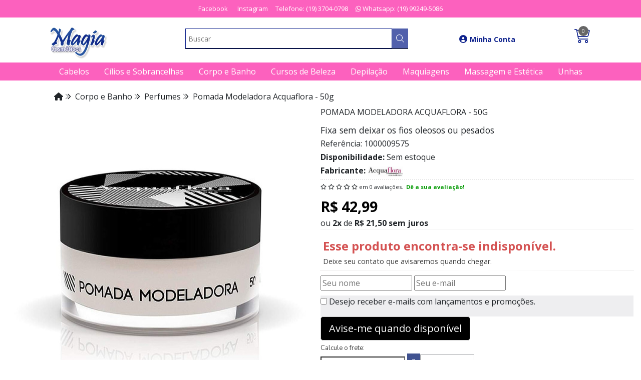

--- FILE ---
content_type: text/html; charset=ISO-8859-1
request_url: https://www.lojamagiacosmeticos.com.br/pomada-modeladora-acquaflora-50g-p9343
body_size: 33482
content:
<!DOCTYPE html><html lang="pt-BR"><head prefix="og: https://ogp.me/ns#"> <link rel="preconnect" href="https://front-libs.entrypoint.directory/" /> <link rel="dns-prefetch" href="https://front-libs.entrypoint.directory/" /> <link rel="preconnect" href="https://kit.fontawesome.com/" crossorigin /> <link rel="dns-prefetch" href="https://kit.fontawesome.com/" /> <link rel="preconnect" href="https://validate.entrypoint.directory/" crossorigin /> <link rel="dns-prefetch" href="https://validate.entrypoint.directory/" /> <meta name="charset" content="ISO-8859-1" /> <title>Pomada Modeladora Acquaflora - 50g - Magia Cosméticos - Maquiagens, Perfumes, Shampoos, Tinturas, Equipamentos e muito mais!</title> <meta name="viewport" content="width=device-width, initial-scale=1, shrink-to-fit=no"> <meta name="language" content="pt-BR" /> <meta name="country" content="BRA" /> <meta name="currency" content="R$" /> <meta name="rating" content="General" /> <meta name="author" content="Magia Cosméticos - Maquiagens, Perfumes, Shampoos, Tinturas, Equipamentos e muito mais!"> <meta name="copyright" content="Magia Cosméticos - Maquiagens, Perfumes, Shampoos, Tinturas, Equipamentos e muito mais!"> <meta name="revisit-after" content="1 Day" /> <meta name="AUDIENCE" content="all" /> <meta name="distribution" content="Global" /> <meta name="language" content="portuguese, PT" /> <meta http-equiv="Content-Type" content="text/html; charset=iso-8859-1" /> <meta name="title" content="Pomada Modeladora Acquaflora - 50g - Magia Cosméticos - Maquiagens, Perfumes, Shampoos, Tinturas, Equipamentos e muito mais!" /> <meta name="subject" content="Pomada Modeladora Acquaflora - 50g - Magia Cosméticos - Maquiagens, Perfumes, Shampoos, Tinturas, Equipamentos e muito mais! - Acquaflora - Perfumes - em até 2x de R$ 21,50 sem juros | Acesse e confira!" /> <meta name="description" content="Pomada Modeladora Acquaflora - 50g - Magia Cosméticos - Maquiagens, Perfumes, Shampoos, Tinturas, Equipamentos e muito mais! - Acquaflora - Perfumes - em até 2x de R$ 21,50 sem juros | Acesse e confira!" /> <meta name="abstract" content="Pomada Modeladora Acquaflora - 50g - Magia Cosméticos - Maquiagens, Perfumes, Shampoos, Tinturas, Equipamentos e muito mais! - Acquaflora - Perfumes - em até 2x de R$ 21,50 sem juros | Acesse e confira!" /> <meta name="comment" content="Pomada Modeladora Acquaflora - 50g - Magia Cosméticos - Maquiagens, Perfumes, Shampoos, Tinturas, Equipamentos e muito mais! - Acquaflora - Perfumes - em até 2x de R$ 21,50 sem juros | Acesse e confira!" /> <meta name="keywords" content="Pomada, Modeladora, Acquaflora, 50g, Magia, Cosméticos, Maquiagens, Perfumes, Shampoos, Tinturas, Equipamentos, muito, mais!, Acquaflora, Perfumes"/><meta name="robots" content="FOLLOW,INDEX,ALL" /><meta name="googlebot" content="INDEX, FOLLOW" /><meta name="google-site-verification" content="ee3BD-Q7GSCYr6nqvCkOCLpIqED2h2gtXR1qcFORKZo" /><meta property="og:title" content="Pomada Modeladora Acquaflora - 50g - Magia Cosméticos - Maquiagens, Perfumes, Shampoos, Tinturas, Equipamentos e muito mais!"/><meta property="og:description" content="Pomada Modeladora Acquaflora - 50g - Magia Cosméticos - Maquiagens, Perfumes, Shampoos, Tinturas, Equipamentos e muito mais! - Acquaflora - Perfumes - em até 2x de R$ 21,50 sem juros | Acesse e confira!"/><meta property="og:site_name" content="Magia Cosméticos - Maquiagens, Perfumes, Shampoos, Tinturas, Equipamentos e muito mais!"/><meta property="og:type" content="product"/><meta property="og:image" content="https://cdn.entrypoint.directory/assets/39669/produtos/9343/pomada-modeladora-acquaflora-02.jpg"/><meta property="og:image:secure_url" content="https://cdn.entrypoint.directory/assets/39669/produtos/9343/pomada-modeladora-acquaflora-02.jpg"/><meta property="og:url" content="https://www.lojamagiacosmeticos.com.br/pomada-modeladora-acquaflora-50g-p9343" /><link rel="image_src" href="https://cdn.entrypoint.directory/assets/39669/produtos/9343/pomada-modeladora-acquaflora-02.jpg" crossorigin rel="preconnect"/><link rel="canonical" href="https://www.lojamagiacosmeticos.com.br/pomada-modeladora-acquaflora-50g-p9343" crossorigin rel="preconnect"/><link rel="shortcut icon" href="https://www.lojamagiacosmeticos.com.br/favicon/39669/favicon.gif" type="image/x-icon"/><link rel="icon" href="https://www.lojamagiacosmeticos.com.br/favicon/39669/favicon.gif" type="image/x-icon" /> <script src="https://ajax.googleapis.com/ajax/libs/jquery/3.6.0/jquery.min.js"></script> <script type="text/javascript" src="https://front-libs.entrypoint.directory/fonts/all.js" data-keep-original-source="false" data-auto-replace-svg="nest" async></script> <script defer src='https://front-libs.entrypoint.directory/libs/jquery/3.6.0/jquery-cookie.min.js' type='text/javascript'></script><link rel="preload" as="style" type="text/css" href="https://front-libs.entrypoint.directory/libs/swiper/7.0.9/swiper-bundle.min.css" onload="this.rel='stylesheet';"><script defer src='https://front-libs.entrypoint.directory/libs/swiper/7.0.9/swiper-bundle.min.js' type='text/javascript'></script><script defer src='https://front-libs.entrypoint.directory/libs/blockui/blockui.min.js' type='text/javascript'></script><script defer src='https://front-libs.entrypoint.directory/libs/mask/1.14.15/mask.min.js' type='text/javascript'></script><link rel="preload" as="style" type="text/css" href="https://front-libs.entrypoint.directory/libs/fancybox/3.0/fancybox.min.css" onload="this.rel='stylesheet';"><script defer src='https://front-libs.entrypoint.directory/libs/fancybox/3.0/fancybox.min.js' type='text/javascript'></script><link rel="preload" as="style" type="text/css" href="https://front-libs.entrypoint.directory/libs/validate/3.1.0/validate.css" onload="this.rel='stylesheet';"><script defer charset='utf-8' src='https://front-libs.entrypoint.directory/libs/validate/3.1.0/validate.lang.pt-br.js' type='text/javascript'></script><script defer charset='utf-8' src='https://front-libs.entrypoint.directory/libs/validate/3.1.0/validate.js' type='text/javascript'></script><script defer src='https://front-libs.entrypoint.directory/libs/lazyload/1.7.10/jquery.lazy.min.js' type='text/javascript'></script><script defer src='https://front-libs.entrypoint.directory/libs/lazyload/1.7.10/jquery.lazy.plugins.min.js' type='text/javascript'></script> <script type="text/javascript"> var dir_fwiset = '/includes/system/'; function createThumb(a){$(a).attr("onerror",null); $.ajax({type:"POST",cache:!1,url:"/newThumb?origin=head&v="+$.now(),async:false,data:{file:$(a).data("file"),path:$(a).data("path"),subpath:$(a).data("subpath"),w:$(a).data("width"),h:$(a).data("height")},beforeSend:function(){$(a).attr("src","/imagens/ellipsis.gif");},success:function(t){$(a).attr("src",t);},error:function(t){$(a).attr("src","");}})} </script> <script type="application/ld+json">{"@context": "https://schema.org","@type": "WebSite","url": "https://www.lojamagiacosmeticos.com.br","potentialAction": {"@type": "SearchAction","target": "https://www.lojamagiacosmeticos.com.br/q?keywords={search_term_string}","query-input": "required name=search_term_string" }}</script> <script defer src='https://front-libs.entrypoint.directory/ui/1.8.1/js/base.min.js' type='text/javascript'></script><style>@charset "UTF-8";.clearfix:after,.clearfix:before{display:table;content:""}.clearfix:after{clear:both}.input-block-level{display:block;width:100%;min-height:28px;-webkit-box-sizing:border-box;-moz-box-sizing:border-box;-ms-box-sizing:border-box;box-sizing:border-box}.alert{padding:11px;margin:10px 0;border:1px solid #fbeed5;-webkit-border-radius:4px;-moz-border-radius:4px;border-radius:4px;color:#c09853;font-size:12px;text-align:left;display:flex;align-items:center}.alert span{line-height:normal}.alert svg{font-size:18px;margin-right:10px}.alert-heading{color:inherit}.alert-success{background-color:#e8ffd7;border-color:#c7ddbc;color:#487210;background-position:11px -117px}.alert-danger{background-color:#fcf8cb;border-color:#e4e2b8;color:#9a7d00;background-position:-21px -85px}.alert-error{background-color:#fbd9db;border-color:#f7a9ae;color:#600;background-position:-117px 11px}.alert-info{background-position:-53px -53px;background-color:#e5ebfd;border-color:#a0b1de;color:#2e48bc}.alert-block{padding-top:14px;padding-bottom:14px}.alert-block>p,.alert-block>ul{margin-bottom:0}.alert-block p+p{margin-top:5px}.alert .close{float:right;font-size:20px;font-weight:700;line-height:18px;color:#000;text-shadow:0 1px 0 #fff;opacity:.2}.alert .close:hover{color:#000;text-decoration:none;cursor:pointer;opacity:.4}.alert button.close{padding:0;cursor:pointer;background:0 0;border:0;-webkit-appearance:none}.alert .close{position:relative;top:-2px;right:-21px;line-height:18px}@-webkit-keyframes bounce{20%,53%,80%,from,to{-webkit-animation-timing-function:cubic-bezier(.215,.61,.355,1);animation-timing-function:cubic-bezier(.215,.61,.355,1);-webkit-transform:translate3d(0,0,0);transform:translate3d(0,0,0)}40%,43%{-webkit-animation-timing-function:cubic-bezier(.755,.05,.855,.06);animation-timing-function:cubic-bezier(.755,.05,.855,.06);-webkit-transform:translate3d(0,-30px,0);transform:translate3d(0,-30px,0)}70%{-webkit-animation-timing-function:cubic-bezier(.755,.05,.855,.06);animation-timing-function:cubic-bezier(.755,.05,.855,.06);-webkit-transform:translate3d(0,-15px,0);transform:translate3d(0,-15px,0)}90%{-webkit-transform:translate3d(0,-4px,0);transform:translate3d(0,-4px,0)}}@keyframes bounce{20%,53%,80%,from,to{-webkit-animation-timing-function:cubic-bezier(.215,.61,.355,1);animation-timing-function:cubic-bezier(.215,.61,.355,1);-webkit-transform:translate3d(0,0,0);transform:translate3d(0,0,0)}40%,43%{-webkit-animation-timing-function:cubic-bezier(.755,.05,.855,.06);animation-timing-function:cubic-bezier(.755,.05,.855,.06);-webkit-transform:translate3d(0,-30px,0);transform:translate3d(0,-30px,0)}70%{-webkit-animation-timing-function:cubic-bezier(.755,.05,.855,.06);animation-timing-function:cubic-bezier(.755,.05,.855,.06);-webkit-transform:translate3d(0,-15px,0);transform:translate3d(0,-15px,0)}90%{-webkit-transform:translate3d(0,-4px,0);transform:translate3d(0,-4px,0)}}.bounce{-webkit-animation-name:bounce;animation-name:bounce;-webkit-transform-origin:center bottom;transform-origin:center bottom}@-webkit-keyframes flash{50%,from,to{opacity:1}25%,75%{opacity:0}}@keyframes flash{50%,from,to{opacity:1}25%,75%{opacity:0}}.flash{-webkit-animation-name:flash;animation-name:flash}@-webkit-keyframes pulse{from{-webkit-transform:scale3d(1,1,1);transform:scale3d(1,1,1)}50%{-webkit-transform:scale3d(1.05,1.05,1.05);transform:scale3d(1.05,1.05,1.05)}to{-webkit-transform:scale3d(1,1,1);transform:scale3d(1,1,1)}}@keyframes pulse{from{-webkit-transform:scale3d(1,1,1);transform:scale3d(1,1,1)}50%{-webkit-transform:scale3d(1.05,1.05,1.05);transform:scale3d(1.05,1.05,1.05)}to{-webkit-transform:scale3d(1,1,1);transform:scale3d(1,1,1)}}.pulse{-webkit-animation-name:pulse;animation-name:pulse}@-webkit-keyframes rubberBand{from{-webkit-transform:scale3d(1,1,1);transform:scale3d(1,1,1)}30%{-webkit-transform:scale3d(1.25,.75,1);transform:scale3d(1.25,.75,1)}40%{-webkit-transform:scale3d(.75,1.25,1);transform:scale3d(.75,1.25,1)}50%{-webkit-transform:scale3d(1.15,.85,1);transform:scale3d(1.15,.85,1)}65%{-webkit-transform:scale3d(.95,1.05,1);transform:scale3d(.95,1.05,1)}75%{-webkit-transform:scale3d(1.05,.95,1);transform:scale3d(1.05,.95,1)}to{-webkit-transform:scale3d(1,1,1);transform:scale3d(1,1,1)}}@keyframes rubberBand{from{-webkit-transform:scale3d(1,1,1);transform:scale3d(1,1,1)}30%{-webkit-transform:scale3d(1.25,.75,1);transform:scale3d(1.25,.75,1)}40%{-webkit-transform:scale3d(.75,1.25,1);transform:scale3d(.75,1.25,1)}50%{-webkit-transform:scale3d(1.15,.85,1);transform:scale3d(1.15,.85,1)}65%{-webkit-transform:scale3d(.95,1.05,1);transform:scale3d(.95,1.05,1)}75%{-webkit-transform:scale3d(1.05,.95,1);transform:scale3d(1.05,.95,1)}to{-webkit-transform:scale3d(1,1,1);transform:scale3d(1,1,1)}}.rubberBand{-webkit-animation-name:rubberBand;animation-name:rubberBand}@-webkit-keyframes shake{from,to{-webkit-transform:translate3d(0,0,0);transform:translate3d(0,0,0)}10%,30%,50%,70%,90%{-webkit-transform:translate3d(-10px,0,0);transform:translate3d(-10px,0,0)}20%,40%,60%,80%{-webkit-transform:translate3d(10px,0,0);transform:translate3d(10px,0,0)}}@keyframes shake{from,to{-webkit-transform:translate3d(0,0,0);transform:translate3d(0,0,0)}10%,30%,50%,70%,90%{-webkit-transform:translate3d(-10px,0,0);transform:translate3d(-10px,0,0)}20%,40%,60%,80%{-webkit-transform:translate3d(10px,0,0);transform:translate3d(10px,0,0)}}.shake{-webkit-animation-name:shake;animation-name:shake}@-webkit-keyframes headShake{0%{-webkit-transform:translateX(0);transform:translateX(0)}6.5%{-webkit-transform:translateX(-6px) rotateY(-9deg);transform:translateX(-6px) rotateY(-9deg)}18.5%{-webkit-transform:translateX(5px) rotateY(7deg);transform:translateX(5px) rotateY(7deg)}31.5%{-webkit-transform:translateX(-3px) rotateY(-5deg);transform:translateX(-3px) rotateY(-5deg)}43.5%{-webkit-transform:translateX(2px) rotateY(3deg);transform:translateX(2px) rotateY(3deg)}50%{-webkit-transform:translateX(0);transform:translateX(0)}}@keyframes headShake{0%{-webkit-transform:translateX(0);transform:translateX(0)}6.5%{-webkit-transform:translateX(-6px) rotateY(-9deg);transform:translateX(-6px) rotateY(-9deg)}18.5%{-webkit-transform:translateX(5px) rotateY(7deg);transform:translateX(5px) rotateY(7deg)}31.5%{-webkit-transform:translateX(-3px) rotateY(-5deg);transform:translateX(-3px) rotateY(-5deg)}43.5%{-webkit-transform:translateX(2px) rotateY(3deg);transform:translateX(2px) rotateY(3deg)}50%{-webkit-transform:translateX(0);transform:translateX(0)}}.headShake{-webkit-animation-timing-function:ease-in-out;animation-timing-function:ease-in-out;-webkit-animation-name:headShake;animation-name:headShake}@-webkit-keyframes swing{20%{-webkit-transform:rotate3d(0,0,1,15deg);transform:rotate3d(0,0,1,15deg)}40%{-webkit-transform:rotate3d(0,0,1,-10deg);transform:rotate3d(0,0,1,-10deg)}60%{-webkit-transform:rotate3d(0,0,1,5deg);transform:rotate3d(0,0,1,5deg)}80%{-webkit-transform:rotate3d(0,0,1,-5deg);transform:rotate3d(0,0,1,-5deg)}to{-webkit-transform:rotate3d(0,0,1,0deg);transform:rotate3d(0,0,1,0deg)}}@keyframes swing{20%{-webkit-transform:rotate3d(0,0,1,15deg);transform:rotate3d(0,0,1,15deg)}40%{-webkit-transform:rotate3d(0,0,1,-10deg);transform:rotate3d(0,0,1,-10deg)}60%{-webkit-transform:rotate3d(0,0,1,5deg);transform:rotate3d(0,0,1,5deg)}80%{-webkit-transform:rotate3d(0,0,1,-5deg);transform:rotate3d(0,0,1,-5deg)}to{-webkit-transform:rotate3d(0,0,1,0deg);transform:rotate3d(0,0,1,0deg)}}.swing{-webkit-transform-origin:top center;transform-origin:top center;-webkit-animation-name:swing;animation-name:swing}@-webkit-keyframes tada{from{-webkit-transform:scale3d(1,1,1);transform:scale3d(1,1,1)}10%,20%{-webkit-transform:scale3d(.9,.9,.9) rotate3d(0,0,1,-3deg);transform:scale3d(.9,.9,.9) rotate3d(0,0,1,-3deg)}30%,50%,70%,90%{-webkit-transform:scale3d(1.1,1.1,1.1) rotate3d(0,0,1,3deg);transform:scale3d(1.1,1.1,1.1) rotate3d(0,0,1,3deg)}40%,60%,80%{-webkit-transform:scale3d(1.1,1.1,1.1) rotate3d(0,0,1,-3deg);transform:scale3d(1.1,1.1,1.1) rotate3d(0,0,1,-3deg)}to{-webkit-transform:scale3d(1,1,1);transform:scale3d(1,1,1)}}@keyframes tada{from{-webkit-transform:scale3d(1,1,1);transform:scale3d(1,1,1)}10%,20%{-webkit-transform:scale3d(.9,.9,.9) rotate3d(0,0,1,-3deg);transform:scale3d(.9,.9,.9) rotate3d(0,0,1,-3deg)}30%,50%,70%,90%{-webkit-transform:scale3d(1.1,1.1,1.1) rotate3d(0,0,1,3deg);transform:scale3d(1.1,1.1,1.1) rotate3d(0,0,1,3deg)}40%,60%,80%{-webkit-transform:scale3d(1.1,1.1,1.1) rotate3d(0,0,1,-3deg);transform:scale3d(1.1,1.1,1.1) rotate3d(0,0,1,-3deg)}to{-webkit-transform:scale3d(1,1,1);transform:scale3d(1,1,1)}}.tada{-webkit-animation-name:tada;animation-name:tada}@-webkit-keyframes wobble{from{-webkit-transform:translate3d(0,0,0);transform:translate3d(0,0,0)}15%{-webkit-transform:translate3d(-25%,0,0) rotate3d(0,0,1,-5deg);transform:translate3d(-25%,0,0) rotate3d(0,0,1,-5deg)}30%{-webkit-transform:translate3d(20%,0,0) rotate3d(0,0,1,3deg);transform:translate3d(20%,0,0) rotate3d(0,0,1,3deg)}45%{-webkit-transform:translate3d(-15%,0,0) rotate3d(0,0,1,-3deg);transform:translate3d(-15%,0,0) rotate3d(0,0,1,-3deg)}60%{-webkit-transform:translate3d(10%,0,0) rotate3d(0,0,1,2deg);transform:translate3d(10%,0,0) rotate3d(0,0,1,2deg)}75%{-webkit-transform:translate3d(-5%,0,0) rotate3d(0,0,1,-1deg);transform:translate3d(-5%,0,0) rotate3d(0,0,1,-1deg)}to{-webkit-transform:translate3d(0,0,0);transform:translate3d(0,0,0)}}@keyframes wobble{from{-webkit-transform:translate3d(0,0,0);transform:translate3d(0,0,0)}15%{-webkit-transform:translate3d(-25%,0,0) rotate3d(0,0,1,-5deg);transform:translate3d(-25%,0,0) rotate3d(0,0,1,-5deg)}30%{-webkit-transform:translate3d(20%,0,0) rotate3d(0,0,1,3deg);transform:translate3d(20%,0,0) rotate3d(0,0,1,3deg)}45%{-webkit-transform:translate3d(-15%,0,0) rotate3d(0,0,1,-3deg);transform:translate3d(-15%,0,0) rotate3d(0,0,1,-3deg)}60%{-webkit-transform:translate3d(10%,0,0) rotate3d(0,0,1,2deg);transform:translate3d(10%,0,0) rotate3d(0,0,1,2deg)}75%{-webkit-transform:translate3d(-5%,0,0) rotate3d(0,0,1,-1deg);transform:translate3d(-5%,0,0) rotate3d(0,0,1,-1deg)}to{-webkit-transform:translate3d(0,0,0);transform:translate3d(0,0,0)}}.wobble{-webkit-animation-name:wobble;animation-name:wobble}@-webkit-keyframes jello{11.1%,from,to{-webkit-transform:translate3d(0,0,0);transform:translate3d(0,0,0)}22.2%{-webkit-transform:skewX(-12.5deg) skewY(-12.5deg);transform:skewX(-12.5deg) skewY(-12.5deg)}33.3%{-webkit-transform:skewX(6.25deg) skewY(6.25deg);transform:skewX(6.25deg) skewY(6.25deg)}44.4%{-webkit-transform:skewX(-3.125deg) skewY(-3.125deg);transform:skewX(-3.125deg) skewY(-3.125deg)}55.5%{-webkit-transform:skewX(1.5625deg) skewY(1.5625deg);transform:skewX(1.5625deg) skewY(1.5625deg)}66.6%{-webkit-transform:skewX(-.78125deg) skewY(-.78125deg);transform:skewX(-.78125deg) skewY(-.78125deg)}77.7%{-webkit-transform:skewX(.390625deg) skewY(.390625deg);transform:skewX(.390625deg) skewY(.390625deg)}88.8%{-webkit-transform:skewX(-.1953125deg) skewY(-.1953125deg);transform:skewX(-.1953125deg) skewY(-.1953125deg)}}@keyframes jello{11.1%,from,to{-webkit-transform:translate3d(0,0,0);transform:translate3d(0,0,0)}22.2%{-webkit-transform:skewX(-12.5deg) skewY(-12.5deg);transform:skewX(-12.5deg) skewY(-12.5deg)}33.3%{-webkit-transform:skewX(6.25deg) skewY(6.25deg);transform:skewX(6.25deg) skewY(6.25deg)}44.4%{-webkit-transform:skewX(-3.125deg) skewY(-3.125deg);transform:skewX(-3.125deg) skewY(-3.125deg)}55.5%{-webkit-transform:skewX(1.5625deg) skewY(1.5625deg);transform:skewX(1.5625deg) skewY(1.5625deg)}66.6%{-webkit-transform:skewX(-.78125deg) skewY(-.78125deg);transform:skewX(-.78125deg) skewY(-.78125deg)}77.7%{-webkit-transform:skewX(.390625deg) skewY(.390625deg);transform:skewX(.390625deg) skewY(.390625deg)}88.8%{-webkit-transform:skewX(-.1953125deg) skewY(-.1953125deg);transform:skewX(-.1953125deg) skewY(-.1953125deg)}}.jello{-webkit-animation-name:jello;animation-name:jello;-webkit-transform-origin:center;transform-origin:center}@-webkit-keyframes heartBeat{0%{-webkit-transform:scale(1);transform:scale(1)}14%{-webkit-transform:scale(1.3);transform:scale(1.3)}28%{-webkit-transform:scale(1);transform:scale(1)}42%{-webkit-transform:scale(1.3);transform:scale(1.3)}70%{-webkit-transform:scale(1);transform:scale(1)}}@keyframes heartBeat{0%{-webkit-transform:scale(1);transform:scale(1)}14%{-webkit-transform:scale(1.3);transform:scale(1.3)}28%{-webkit-transform:scale(1);transform:scale(1)}42%{-webkit-transform:scale(1.3);transform:scale(1.3)}70%{-webkit-transform:scale(1);transform:scale(1)}}.heartBeat{-webkit-animation-name:heartBeat;animation-name:heartBeat;-webkit-animation-duration:1.3s;animation-duration:1.3s;-webkit-animation-timing-function:ease-in-out;animation-timing-function:ease-in-out}@-webkit-keyframes bounceIn{20%,40%,60%,80%,from,to{-webkit-animation-timing-function:cubic-bezier(.215,.61,.355,1);animation-timing-function:cubic-bezier(.215,.61,.355,1)}0%{opacity:0;-webkit-transform:scale3d(.3,.3,.3);transform:scale3d(.3,.3,.3)}20%{-webkit-transform:scale3d(1.1,1.1,1.1);transform:scale3d(1.1,1.1,1.1)}40%{-webkit-transform:scale3d(.9,.9,.9);transform:scale3d(.9,.9,.9)}60%{opacity:1;-webkit-transform:scale3d(1.03,1.03,1.03);transform:scale3d(1.03,1.03,1.03)}80%{-webkit-transform:scale3d(.97,.97,.97);transform:scale3d(.97,.97,.97)}to{opacity:1;-webkit-transform:scale3d(1,1,1);transform:scale3d(1,1,1)}}@keyframes bounceIn{20%,40%,60%,80%,from,to{-webkit-animation-timing-function:cubic-bezier(.215,.61,.355,1);animation-timing-function:cubic-bezier(.215,.61,.355,1)}0%{opacity:0;-webkit-transform:scale3d(.3,.3,.3);transform:scale3d(.3,.3,.3)}20%{-webkit-transform:scale3d(1.1,1.1,1.1);transform:scale3d(1.1,1.1,1.1)}40%{-webkit-transform:scale3d(.9,.9,.9);transform:scale3d(.9,.9,.9)}60%{opacity:1;-webkit-transform:scale3d(1.03,1.03,1.03);transform:scale3d(1.03,1.03,1.03)}80%{-webkit-transform:scale3d(.97,.97,.97);transform:scale3d(.97,.97,.97)}to{opacity:1;-webkit-transform:scale3d(1,1,1);transform:scale3d(1,1,1)}}.bounceIn{-webkit-animation-duration:.75s;animation-duration:.75s;-webkit-animation-name:bounceIn;animation-name:bounceIn}@-webkit-keyframes bounceInDown{60%,75%,90%,from,to{-webkit-animation-timing-function:cubic-bezier(.215,.61,.355,1);animation-timing-function:cubic-bezier(.215,.61,.355,1)}0%{opacity:0;-webkit-transform:translate3d(0,-3000px,0);transform:translate3d(0,-3000px,0)}60%{opacity:1;-webkit-transform:translate3d(0,25px,0);transform:translate3d(0,25px,0)}75%{-webkit-transform:translate3d(0,-10px,0);transform:translate3d(0,-10px,0)}90%{-webkit-transform:translate3d(0,5px,0);transform:translate3d(0,5px,0)}to{-webkit-transform:translate3d(0,0,0);transform:translate3d(0,0,0)}}@keyframes bounceInDown{60%,75%,90%,from,to{-webkit-animation-timing-function:cubic-bezier(.215,.61,.355,1);animation-timing-function:cubic-bezier(.215,.61,.355,1)}0%{opacity:0;-webkit-transform:translate3d(0,-3000px,0);transform:translate3d(0,-3000px,0)}60%{opacity:1;-webkit-transform:translate3d(0,25px,0);transform:translate3d(0,25px,0)}75%{-webkit-transform:translate3d(0,-10px,0);transform:translate3d(0,-10px,0)}90%{-webkit-transform:translate3d(0,5px,0);transform:translate3d(0,5px,0)}to{-webkit-transform:translate3d(0,0,0);transform:translate3d(0,0,0)}}.bounceInDown{-webkit-animation-name:bounceInDown;animation-name:bounceInDown}@-webkit-keyframes bounceInLeft{60%,75%,90%,from,to{-webkit-animation-timing-function:cubic-bezier(.215,.61,.355,1);animation-timing-function:cubic-bezier(.215,.61,.355,1)}0%{opacity:0;-webkit-transform:translate3d(-3000px,0,0);transform:translate3d(-3000px,0,0)}60%{opacity:1;-webkit-transform:translate3d(25px,0,0);transform:translate3d(25px,0,0)}75%{-webkit-transform:translate3d(-10px,0,0);transform:translate3d(-10px,0,0)}90%{-webkit-transform:translate3d(5px,0,0);transform:translate3d(5px,0,0)}to{-webkit-transform:translate3d(0,0,0);transform:translate3d(0,0,0)}}@keyframes bounceInLeft{60%,75%,90%,from,to{-webkit-animation-timing-function:cubic-bezier(.215,.61,.355,1);animation-timing-function:cubic-bezier(.215,.61,.355,1)}0%{opacity:0;-webkit-transform:translate3d(-3000px,0,0);transform:translate3d(-3000px,0,0)}60%{opacity:1;-webkit-transform:translate3d(25px,0,0);transform:translate3d(25px,0,0)}75%{-webkit-transform:translate3d(-10px,0,0);transform:translate3d(-10px,0,0)}90%{-webkit-transform:translate3d(5px,0,0);transform:translate3d(5px,0,0)}to{-webkit-transform:translate3d(0,0,0);transform:translate3d(0,0,0)}}.bounceInLeft{-webkit-animation-name:bounceInLeft;animation-name:bounceInLeft}@-webkit-keyframes bounceInRight{60%,75%,90%,from,to{-webkit-animation-timing-function:cubic-bezier(.215,.61,.355,1);animation-timing-function:cubic-bezier(.215,.61,.355,1)}from{opacity:0;-webkit-transform:translate3d(3000px,0,0);transform:translate3d(3000px,0,0)}60%{opacity:1;-webkit-transform:translate3d(-25px,0,0);transform:translate3d(-25px,0,0)}75%{-webkit-transform:translate3d(10px,0,0);transform:translate3d(10px,0,0)}90%{-webkit-transform:translate3d(-5px,0,0);transform:translate3d(-5px,0,0)}to{-webkit-transform:translate3d(0,0,0);transform:translate3d(0,0,0)}}@keyframes bounceInRight{60%,75%,90%,from,to{-webkit-animation-timing-function:cubic-bezier(.215,.61,.355,1);animation-timing-function:cubic-bezier(.215,.61,.355,1)}from{opacity:0;-webkit-transform:translate3d(3000px,0,0);transform:translate3d(3000px,0,0)}60%{opacity:1;-webkit-transform:translate3d(-25px,0,0);transform:translate3d(-25px,0,0)}75%{-webkit-transform:translate3d(10px,0,0);transform:translate3d(10px,0,0)}90%{-webkit-transform:translate3d(-5px,0,0);transform:translate3d(-5px,0,0)}to{-webkit-transform:translate3d(0,0,0);transform:translate3d(0,0,0)}}.bounceInRight{-webkit-animation-name:bounceInRight;animation-name:bounceInRight}@-webkit-keyframes bounceInUp{60%,75%,90%,from,to{-webkit-animation-timing-function:cubic-bezier(.215,.61,.355,1);animation-timing-function:cubic-bezier(.215,.61,.355,1)}from{opacity:0;-webkit-transform:translate3d(0,3000px,0);transform:translate3d(0,3000px,0)}60%{opacity:1;-webkit-transform:translate3d(0,-20px,0);transform:translate3d(0,-20px,0)}75%{-webkit-transform:translate3d(0,10px,0);transform:translate3d(0,10px,0)}90%{-webkit-transform:translate3d(0,-5px,0);transform:translate3d(0,-5px,0)}to{-webkit-transform:translate3d(0,0,0);transform:translate3d(0,0,0)}}@keyframes bounceInUp{60%,75%,90%,from,to{-webkit-animation-timing-function:cubic-bezier(.215,.61,.355,1);animation-timing-function:cubic-bezier(.215,.61,.355,1)}from{opacity:0;-webkit-transform:translate3d(0,3000px,0);transform:translate3d(0,3000px,0)}60%{opacity:1;-webkit-transform:translate3d(0,-20px,0);transform:translate3d(0,-20px,0)}75%{-webkit-transform:translate3d(0,10px,0);transform:translate3d(0,10px,0)}90%{-webkit-transform:translate3d(0,-5px,0);transform:translate3d(0,-5px,0)}to{-webkit-transform:translate3d(0,0,0);transform:translate3d(0,0,0)}}.bounceInUp{-webkit-animation-name:bounceInUp;animation-name:bounceInUp}@-webkit-keyframes bounceOut{20%{-webkit-transform:scale3d(.9,.9,.9);transform:scale3d(.9,.9,.9)}50%,55%{opacity:1;-webkit-transform:scale3d(1.1,1.1,1.1);transform:scale3d(1.1,1.1,1.1)}to{opacity:0;-webkit-transform:scale3d(.3,.3,.3);transform:scale3d(.3,.3,.3)}}@keyframes bounceOut{20%{-webkit-transform:scale3d(.9,.9,.9);transform:scale3d(.9,.9,.9)}50%,55%{opacity:1;-webkit-transform:scale3d(1.1,1.1,1.1);transform:scale3d(1.1,1.1,1.1)}to{opacity:0;-webkit-transform:scale3d(.3,.3,.3);transform:scale3d(.3,.3,.3)}}.bounceOut{-webkit-animation-duration:.75s;animation-duration:.75s;-webkit-animation-name:bounceOut;animation-name:bounceOut}@-webkit-keyframes bounceOutDown{20%{-webkit-transform:translate3d(0,10px,0);transform:translate3d(0,10px,0)}40%,45%{opacity:1;-webkit-transform:translate3d(0,-20px,0);transform:translate3d(0,-20px,0)}to{opacity:0;-webkit-transform:translate3d(0,2000px,0);transform:translate3d(0,2000px,0)}}@keyframes bounceOutDown{20%{-webkit-transform:translate3d(0,10px,0);transform:translate3d(0,10px,0)}40%,45%{opacity:1;-webkit-transform:translate3d(0,-20px,0);transform:translate3d(0,-20px,0)}to{opacity:0;-webkit-transform:translate3d(0,2000px,0);transform:translate3d(0,2000px,0)}}.bounceOutDown{-webkit-animation-name:bounceOutDown;animation-name:bounceOutDown}@-webkit-keyframes bounceOutLeft{20%{opacity:1;-webkit-transform:translate3d(20px,0,0);transform:translate3d(20px,0,0)}to{opacity:0;-webkit-transform:translate3d(-2000px,0,0);transform:translate3d(-2000px,0,0)}}@keyframes bounceOutLeft{20%{opacity:1;-webkit-transform:translate3d(20px,0,0);transform:translate3d(20px,0,0)}to{opacity:0;-webkit-transform:translate3d(-2000px,0,0);transform:translate3d(-2000px,0,0)}}.bounceOutLeft{-webkit-animation-name:bounceOutLeft;animation-name:bounceOutLeft}@-webkit-keyframes bounceOutRight{20%{opacity:1;-webkit-transform:translate3d(-20px,0,0);transform:translate3d(-20px,0,0)}to{opacity:0;-webkit-transform:translate3d(2000px,0,0);transform:translate3d(2000px,0,0)}}@keyframes bounceOutRight{20%{opacity:1;-webkit-transform:translate3d(-20px,0,0);transform:translate3d(-20px,0,0)}to{opacity:0;-webkit-transform:translate3d(2000px,0,0);transform:translate3d(2000px,0,0)}}.bounceOutRight{-webkit-animation-name:bounceOutRight;animation-name:bounceOutRight}@-webkit-keyframes bounceOutUp{20%{-webkit-transform:translate3d(0,-10px,0);transform:translate3d(0,-10px,0)}40%,45%{opacity:1;-webkit-transform:translate3d(0,20px,0);transform:translate3d(0,20px,0)}to{opacity:0;-webkit-transform:translate3d(0,-2000px,0);transform:translate3d(0,-2000px,0)}}@keyframes bounceOutUp{20%{-webkit-transform:translate3d(0,-10px,0);transform:translate3d(0,-10px,0)}40%,45%{opacity:1;-webkit-transform:translate3d(0,20px,0);transform:translate3d(0,20px,0)}to{opacity:0;-webkit-transform:translate3d(0,-2000px,0);transform:translate3d(0,-2000px,0)}}.bounceOutUp{-webkit-animation-name:bounceOutUp;animation-name:bounceOutUp}@-webkit-keyframes fadeIn{from{opacity:0}to{opacity:1}}@keyframes fadeIn{from{opacity:0}to{opacity:1}}.fadeIn{-webkit-animation-name:fadeIn;animation-name:fadeIn}@-webkit-keyframes fadeInDown{from{opacity:0;-webkit-transform:translate3d(0,-100%,0);transform:translate3d(0,-100%,0)}to{opacity:1;-webkit-transform:translate3d(0,0,0);transform:translate3d(0,0,0)}}@keyframes fadeInDown{from{opacity:0;-webkit-transform:translate3d(0,-100%,0);transform:translate3d(0,-100%,0)}to{opacity:1;-webkit-transform:translate3d(0,0,0);transform:translate3d(0,0,0)}}.fadeInDown{-webkit-animation-name:fadeInDown;animation-name:fadeInDown}@-webkit-keyframes fadeInDownBig{from{opacity:0;-webkit-transform:translate3d(0,-2000px,0);transform:translate3d(0,-2000px,0)}to{opacity:1;-webkit-transform:translate3d(0,0,0);transform:translate3d(0,0,0)}}@keyframes fadeInDownBig{from{opacity:0;-webkit-transform:translate3d(0,-2000px,0);transform:translate3d(0,-2000px,0)}to{opacity:1;-webkit-transform:translate3d(0,0,0);transform:translate3d(0,0,0)}}.fadeInDownBig{-webkit-animation-name:fadeInDownBig;animation-name:fadeInDownBig}@-webkit-keyframes fadeInLeft{from{opacity:0;-webkit-transform:translate3d(-100%,0,0);transform:translate3d(-100%,0,0)}to{opacity:1;-webkit-transform:translate3d(0,0,0);transform:translate3d(0,0,0)}}@keyframes fadeInLeft{from{opacity:0;-webkit-transform:translate3d(-100%,0,0);transform:translate3d(-100%,0,0)}to{opacity:1;-webkit-transform:translate3d(0,0,0);transform:translate3d(0,0,0)}}.fadeInLeft{-webkit-animation-name:fadeInLeft;animation-name:fadeInLeft}@-webkit-keyframes fadeInLeftBig{from{opacity:0;-webkit-transform:translate3d(-2000px,0,0);transform:translate3d(-2000px,0,0)}to{opacity:1;-webkit-transform:translate3d(0,0,0);transform:translate3d(0,0,0)}}@keyframes fadeInLeftBig{from{opacity:0;-webkit-transform:translate3d(-2000px,0,0);transform:translate3d(-2000px,0,0)}to{opacity:1;-webkit-transform:translate3d(0,0,0);transform:translate3d(0,0,0)}}.fadeInLeftBig{-webkit-animation-name:fadeInLeftBig;animation-name:fadeInLeftBig}@-webkit-keyframes fadeInRight{from{opacity:0;-webkit-transform:translate3d(100%,0,0);transform:translate3d(100%,0,0)}to{opacity:1;-webkit-transform:translate3d(0,0,0);transform:translate3d(0,0,0)}}@keyframes fadeInRight{from{opacity:0;-webkit-transform:translate3d(100%,0,0);transform:translate3d(100%,0,0)}to{opacity:1;-webkit-transform:translate3d(0,0,0);transform:translate3d(0,0,0)}}.fadeInRight{-webkit-animation-name:fadeInRight;animation-name:fadeInRight}@-webkit-keyframes fadeInRightBig{from{opacity:0;-webkit-transform:translate3d(2000px,0,0);transform:translate3d(2000px,0,0)}to{opacity:1;-webkit-transform:translate3d(0,0,0);transform:translate3d(0,0,0)}}@keyframes fadeInRightBig{from{opacity:0;-webkit-transform:translate3d(2000px,0,0);transform:translate3d(2000px,0,0)}to{opacity:1;-webkit-transform:translate3d(0,0,0);transform:translate3d(0,0,0)}}.fadeInRightBig{-webkit-animation-name:fadeInRightBig;animation-name:fadeInRightBig}@-webkit-keyframes fadeInUp{from{opacity:0;-webkit-transform:translate3d(0,100%,0);transform:translate3d(0,100%,0)}to{opacity:1;-webkit-transform:translate3d(0,0,0);transform:translate3d(0,0,0)}}@keyframes fadeInUp{from{opacity:0;-webkit-transform:translate3d(0,100%,0);transform:translate3d(0,100%,0)}to{opacity:1;-webkit-transform:translate3d(0,0,0);transform:translate3d(0,0,0)}}.fadeInUp{-webkit-animation-name:fadeInUp;animation-name:fadeInUp}@-webkit-keyframes fadeInUpBig{from{opacity:0;-webkit-transform:translate3d(0,2000px,0);transform:translate3d(0,2000px,0)}to{opacity:1;-webkit-transform:translate3d(0,0,0);transform:translate3d(0,0,0)}}@keyframes fadeInUpBig{from{opacity:0;-webkit-transform:translate3d(0,2000px,0);transform:translate3d(0,2000px,0)}to{opacity:1;-webkit-transform:translate3d(0,0,0);transform:translate3d(0,0,0)}}.fadeInUpBig{-webkit-animation-name:fadeInUpBig;animation-name:fadeInUpBig}@-webkit-keyframes fadeOut{from{opacity:1}to{opacity:0}}@keyframes fadeOut{from{opacity:1}to{opacity:0}}.fadeOut{-webkit-animation-name:fadeOut;animation-name:fadeOut}@-webkit-keyframes fadeOutDown{from{opacity:1}to{opacity:0;-webkit-transform:translate3d(0,100%,0);transform:translate3d(0,100%,0)}}@keyframes fadeOutDown{from{opacity:1}to{opacity:0;-webkit-transform:translate3d(0,100%,0);transform:translate3d(0,100%,0)}}.fadeOutDown{-webkit-animation-name:fadeOutDown;animation-name:fadeOutDown}@-webkit-keyframes fadeOutDownBig{from{opacity:1}to{opacity:0;-webkit-transform:translate3d(0,2000px,0);transform:translate3d(0,2000px,0)}}@keyframes fadeOutDownBig{from{opacity:1}to{opacity:0;-webkit-transform:translate3d(0,2000px,0);transform:translate3d(0,2000px,0)}}.fadeOutDownBig{-webkit-animation-name:fadeOutDownBig;animation-name:fadeOutDownBig}@-webkit-keyframes fadeOutLeft{from{opacity:1}to{opacity:0;-webkit-transform:translate3d(-100%,0,0);transform:translate3d(-100%,0,0)}}@keyframes fadeOutLeft{from{opacity:1}to{opacity:0;-webkit-transform:translate3d(-100%,0,0);transform:translate3d(-100%,0,0)}}.fadeOutLeft{-webkit-animation-name:fadeOutLeft;animation-name:fadeOutLeft}@-webkit-keyframes fadeOutLeftBig{from{opacity:1}to{opacity:0;-webkit-transform:translate3d(-2000px,0,0);transform:translate3d(-2000px,0,0)}}@keyframes fadeOutLeftBig{from{opacity:1}to{opacity:0;-webkit-transform:translate3d(-2000px,0,0);transform:translate3d(-2000px,0,0)}}.fadeOutLeftBig{-webkit-animation-name:fadeOutLeftBig;animation-name:fadeOutLeftBig}@-webkit-keyframes fadeOutRight{from{opacity:1}to{opacity:0;-webkit-transform:translate3d(100%,0,0);transform:translate3d(100%,0,0)}}@keyframes fadeOutRight{from{opacity:1}to{opacity:0;-webkit-transform:translate3d(100%,0,0);transform:translate3d(100%,0,0)}}.fadeOutRight{-webkit-animation-name:fadeOutRight;animation-name:fadeOutRight}@-webkit-keyframes fadeOutRightBig{from{opacity:1}to{opacity:0;-webkit-transform:translate3d(2000px,0,0);transform:translate3d(2000px,0,0)}}@keyframes fadeOutRightBig{from{opacity:1}to{opacity:0;-webkit-transform:translate3d(2000px,0,0);transform:translate3d(2000px,0,0)}}.fadeOutRightBig{-webkit-animation-name:fadeOutRightBig;animation-name:fadeOutRightBig}@-webkit-keyframes fadeOutUp{from{opacity:1}to{opacity:0;-webkit-transform:translate3d(0,-100%,0);transform:translate3d(0,-100%,0)}}@keyframes fadeOutUp{from{opacity:1}to{opacity:0;-webkit-transform:translate3d(0,-100%,0);transform:translate3d(0,-100%,0)}}.fadeOutUp{-webkit-animation-name:fadeOutUp;animation-name:fadeOutUp}@-webkit-keyframes fadeOutUpBig{from{opacity:1}to{opacity:0;-webkit-transform:translate3d(0,-2000px,0);transform:translate3d(0,-2000px,0)}}@keyframes fadeOutUpBig{from{opacity:1}to{opacity:0;-webkit-transform:translate3d(0,-2000px,0);transform:translate3d(0,-2000px,0)}}.fadeOutUpBig{-webkit-animation-name:fadeOutUpBig;animation-name:fadeOutUpBig}@-webkit-keyframes flip{from{-webkit-transform:perspective(400px) scale3d(1,1,1) translate3d(0,0,0) rotate3d(0,1,0,-360deg);transform:perspective(400px) scale3d(1,1,1) translate3d(0,0,0) rotate3d(0,1,0,-360deg);-webkit-animation-timing-function:ease-out;animation-timing-function:ease-out}40%{-webkit-transform:perspective(400px) scale3d(1,1,1) translate3d(0,0,150px) rotate3d(0,1,0,-190deg);transform:perspective(400px) scale3d(1,1,1) translate3d(0,0,150px) rotate3d(0,1,0,-190deg);-webkit-animation-timing-function:ease-out;animation-timing-function:ease-out}50%{-webkit-transform:perspective(400px) scale3d(1,1,1) translate3d(0,0,150px) rotate3d(0,1,0,-170deg);transform:perspective(400px) scale3d(1,1,1) translate3d(0,0,150px) rotate3d(0,1,0,-170deg);-webkit-animation-timing-function:ease-in;animation-timing-function:ease-in}80%{-webkit-transform:perspective(400px) scale3d(.95,.95,.95) translate3d(0,0,0) rotate3d(0,1,0,0deg);transform:perspective(400px) scale3d(.95,.95,.95) translate3d(0,0,0) rotate3d(0,1,0,0deg);-webkit-animation-timing-function:ease-in;animation-timing-function:ease-in}to{-webkit-transform:perspective(400px) scale3d(1,1,1) translate3d(0,0,0) rotate3d(0,1,0,0deg);transform:perspective(400px) scale3d(1,1,1) translate3d(0,0,0) rotate3d(0,1,0,0deg);-webkit-animation-timing-function:ease-in;animation-timing-function:ease-in}}@keyframes flip{from{-webkit-transform:perspective(400px) scale3d(1,1,1) translate3d(0,0,0) rotate3d(0,1,0,-360deg);transform:perspective(400px) scale3d(1,1,1) translate3d(0,0,0) rotate3d(0,1,0,-360deg);-webkit-animation-timing-function:ease-out;animation-timing-function:ease-out}40%{-webkit-transform:perspective(400px) scale3d(1,1,1) translate3d(0,0,150px) rotate3d(0,1,0,-190deg);transform:perspective(400px) scale3d(1,1,1) translate3d(0,0,150px) rotate3d(0,1,0,-190deg);-webkit-animation-timing-function:ease-out;animation-timing-function:ease-out}50%{-webkit-transform:perspective(400px) scale3d(1,1,1) translate3d(0,0,150px) rotate3d(0,1,0,-170deg);transform:perspective(400px) scale3d(1,1,1) translate3d(0,0,150px) rotate3d(0,1,0,-170deg);-webkit-animation-timing-function:ease-in;animation-timing-function:ease-in}80%{-webkit-transform:perspective(400px) scale3d(.95,.95,.95) translate3d(0,0,0) rotate3d(0,1,0,0deg);transform:perspective(400px) scale3d(.95,.95,.95) translate3d(0,0,0) rotate3d(0,1,0,0deg);-webkit-animation-timing-function:ease-in;animation-timing-function:ease-in}to{-webkit-transform:perspective(400px) scale3d(1,1,1) translate3d(0,0,0) rotate3d(0,1,0,0deg);transform:perspective(400px) scale3d(1,1,1) translate3d(0,0,0) rotate3d(0,1,0,0deg);-webkit-animation-timing-function:ease-in;animation-timing-function:ease-in}}.animated.flip{-webkit-backface-visibility:visible;backface-visibility:visible;-webkit-animation-name:flip;animation-name:flip}@-webkit-keyframes flipInX{from{-webkit-transform:perspective(400px) rotate3d(1,0,0,90deg);transform:perspective(400px) rotate3d(1,0,0,90deg);-webkit-animation-timing-function:ease-in;animation-timing-function:ease-in;opacity:0}40%{-webkit-transform:perspective(400px) rotate3d(1,0,0,-20deg);transform:perspective(400px) rotate3d(1,0,0,-20deg);-webkit-animation-timing-function:ease-in;animation-timing-function:ease-in}60%{-webkit-transform:perspective(400px) rotate3d(1,0,0,10deg);transform:perspective(400px) rotate3d(1,0,0,10deg);opacity:1}80%{-webkit-transform:perspective(400px) rotate3d(1,0,0,-5deg);transform:perspective(400px) rotate3d(1,0,0,-5deg)}to{-webkit-transform:perspective(400px);transform:perspective(400px)}}@keyframes flipInX{from{-webkit-transform:perspective(400px) rotate3d(1,0,0,90deg);transform:perspective(400px) rotate3d(1,0,0,90deg);-webkit-animation-timing-function:ease-in;animation-timing-function:ease-in;opacity:0}40%{-webkit-transform:perspective(400px) rotate3d(1,0,0,-20deg);transform:perspective(400px) rotate3d(1,0,0,-20deg);-webkit-animation-timing-function:ease-in;animation-timing-function:ease-in}60%{-webkit-transform:perspective(400px) rotate3d(1,0,0,10deg);transform:perspective(400px) rotate3d(1,0,0,10deg);opacity:1}80%{-webkit-transform:perspective(400px) rotate3d(1,0,0,-5deg);transform:perspective(400px) rotate3d(1,0,0,-5deg)}to{-webkit-transform:perspective(400px);transform:perspective(400px)}}.flipInX{-webkit-backface-visibility:visible!important;backface-visibility:visible!important;-webkit-animation-name:flipInX;animation-name:flipInX}@-webkit-keyframes flipInY{from{-webkit-transform:perspective(400px) rotate3d(0,1,0,90deg);transform:perspective(400px) rotate3d(0,1,0,90deg);-webkit-animation-timing-function:ease-in;animation-timing-function:ease-in;opacity:0}40%{-webkit-transform:perspective(400px) rotate3d(0,1,0,-20deg);transform:perspective(400px) rotate3d(0,1,0,-20deg);-webkit-animation-timing-function:ease-in;animation-timing-function:ease-in}60%{-webkit-transform:perspective(400px) rotate3d(0,1,0,10deg);transform:perspective(400px) rotate3d(0,1,0,10deg);opacity:1}80%{-webkit-transform:perspective(400px) rotate3d(0,1,0,-5deg);transform:perspective(400px) rotate3d(0,1,0,-5deg)}to{-webkit-transform:perspective(400px);transform:perspective(400px)}}@keyframes flipInY{from{-webkit-transform:perspective(400px) rotate3d(0,1,0,90deg);transform:perspective(400px) rotate3d(0,1,0,90deg);-webkit-animation-timing-function:ease-in;animation-timing-function:ease-in;opacity:0}40%{-webkit-transform:perspective(400px) rotate3d(0,1,0,-20deg);transform:perspective(400px) rotate3d(0,1,0,-20deg);-webkit-animation-timing-function:ease-in;animation-timing-function:ease-in}60%{-webkit-transform:perspective(400px) rotate3d(0,1,0,10deg);transform:perspective(400px) rotate3d(0,1,0,10deg);opacity:1}80%{-webkit-transform:perspective(400px) rotate3d(0,1,0,-5deg);transform:perspective(400px) rotate3d(0,1,0,-5deg)}to{-webkit-transform:perspective(400px);transform:perspective(400px)}}.flipInY{-webkit-backface-visibility:visible!important;backface-visibility:visible!important;-webkit-animation-name:flipInY;animation-name:flipInY}@-webkit-keyframes flipOutX{from{-webkit-transform:perspective(400px);transform:perspective(400px)}30%{-webkit-transform:perspective(400px) rotate3d(1,0,0,-20deg);transform:perspective(400px) rotate3d(1,0,0,-20deg);opacity:1}to{-webkit-transform:perspective(400px) rotate3d(1,0,0,90deg);transform:perspective(400px) rotate3d(1,0,0,90deg);opacity:0}}@keyframes flipOutX{from{-webkit-transform:perspective(400px);transform:perspective(400px)}30%{-webkit-transform:perspective(400px) rotate3d(1,0,0,-20deg);transform:perspective(400px) rotate3d(1,0,0,-20deg);opacity:1}to{-webkit-transform:perspective(400px) rotate3d(1,0,0,90deg);transform:perspective(400px) rotate3d(1,0,0,90deg);opacity:0}}.flipOutX{-webkit-animation-duration:.75s;animation-duration:.75s;-webkit-animation-name:flipOutX;animation-name:flipOutX;-webkit-backface-visibility:visible!important;backface-visibility:visible!important}@-webkit-keyframes flipOutY{from{-webkit-transform:perspective(400px);transform:perspective(400px)}30%{-webkit-transform:perspective(400px) rotate3d(0,1,0,-15deg);transform:perspective(400px) rotate3d(0,1,0,-15deg);opacity:1}to{-webkit-transform:perspective(400px) rotate3d(0,1,0,90deg);transform:perspective(400px) rotate3d(0,1,0,90deg);opacity:0}}@keyframes flipOutY{from{-webkit-transform:perspective(400px);transform:perspective(400px)}30%{-webkit-transform:perspective(400px) rotate3d(0,1,0,-15deg);transform:perspective(400px) rotate3d(0,1,0,-15deg);opacity:1}to{-webkit-transform:perspective(400px) rotate3d(0,1,0,90deg);transform:perspective(400px) rotate3d(0,1,0,90deg);opacity:0}}.flipOutY{-webkit-animation-duration:.75s;animation-duration:.75s;-webkit-backface-visibility:visible!important;backface-visibility:visible!important;-webkit-animation-name:flipOutY;animation-name:flipOutY}@-webkit-keyframes lightSpeedIn{from{-webkit-transform:translate3d(100%,0,0) skewX(-30deg);transform:translate3d(100%,0,0) skewX(-30deg);opacity:0}60%{-webkit-transform:skewX(20deg);transform:skewX(20deg);opacity:1}80%{-webkit-transform:skewX(-5deg);transform:skewX(-5deg)}to{-webkit-transform:translate3d(0,0,0);transform:translate3d(0,0,0)}}@keyframes lightSpeedIn{from{-webkit-transform:translate3d(100%,0,0) skewX(-30deg);transform:translate3d(100%,0,0) skewX(-30deg);opacity:0}60%{-webkit-transform:skewX(20deg);transform:skewX(20deg);opacity:1}80%{-webkit-transform:skewX(-5deg);transform:skewX(-5deg)}to{-webkit-transform:translate3d(0,0,0);transform:translate3d(0,0,0)}}.lightSpeedIn{-webkit-animation-name:lightSpeedIn;animation-name:lightSpeedIn;-webkit-animation-timing-function:ease-out;animation-timing-function:ease-out}@-webkit-keyframes lightSpeedOut{from{opacity:1}to{-webkit-transform:translate3d(100%,0,0) skewX(30deg);transform:translate3d(100%,0,0) skewX(30deg);opacity:0}}@keyframes lightSpeedOut{from{opacity:1}to{-webkit-transform:translate3d(100%,0,0) skewX(30deg);transform:translate3d(100%,0,0) skewX(30deg);opacity:0}}.lightSpeedOut{-webkit-animation-name:lightSpeedOut;animation-name:lightSpeedOut;-webkit-animation-timing-function:ease-in;animation-timing-function:ease-in}@-webkit-keyframes rotateIn{from{-webkit-transform-origin:center;transform-origin:center;-webkit-transform:rotate3d(0,0,1,-200deg);transform:rotate3d(0,0,1,-200deg);opacity:0}to{-webkit-transform-origin:center;transform-origin:center;-webkit-transform:translate3d(0,0,0);transform:translate3d(0,0,0);opacity:1}}@keyframes rotateIn{from{-webkit-transform-origin:center;transform-origin:center;-webkit-transform:rotate3d(0,0,1,-200deg);transform:rotate3d(0,0,1,-200deg);opacity:0}to{-webkit-transform-origin:center;transform-origin:center;-webkit-transform:translate3d(0,0,0);transform:translate3d(0,0,0);opacity:1}}.rotateIn{-webkit-animation-name:rotateIn;animation-name:rotateIn}@-webkit-keyframes rotateInDownLeft{from{-webkit-transform-origin:left bottom;transform-origin:left bottom;-webkit-transform:rotate3d(0,0,1,-45deg);transform:rotate3d(0,0,1,-45deg);opacity:0}to{-webkit-transform-origin:left bottom;transform-origin:left bottom;-webkit-transform:translate3d(0,0,0);transform:translate3d(0,0,0);opacity:1}}@keyframes rotateInDownLeft{from{-webkit-transform-origin:left bottom;transform-origin:left bottom;-webkit-transform:rotate3d(0,0,1,-45deg);transform:rotate3d(0,0,1,-45deg);opacity:0}to{-webkit-transform-origin:left bottom;transform-origin:left bottom;-webkit-transform:translate3d(0,0,0);transform:translate3d(0,0,0);opacity:1}}.rotateInDownLeft{-webkit-animation-name:rotateInDownLeft;animation-name:rotateInDownLeft}@-webkit-keyframes rotateInDownRight{from{-webkit-transform-origin:right bottom;transform-origin:right bottom;-webkit-transform:rotate3d(0,0,1,45deg);transform:rotate3d(0,0,1,45deg);opacity:0}to{-webkit-transform-origin:right bottom;transform-origin:right bottom;-webkit-transform:translate3d(0,0,0);transform:translate3d(0,0,0);opacity:1}}@keyframes rotateInDownRight{from{-webkit-transform-origin:right bottom;transform-origin:right bottom;-webkit-transform:rotate3d(0,0,1,45deg);transform:rotate3d(0,0,1,45deg);opacity:0}to{-webkit-transform-origin:right bottom;transform-origin:right bottom;-webkit-transform:translate3d(0,0,0);transform:translate3d(0,0,0);opacity:1}}.rotateInDownRight{-webkit-animation-name:rotateInDownRight;animation-name:rotateInDownRight}@-webkit-keyframes rotateInUpLeft{from{-webkit-transform-origin:left bottom;transform-origin:left bottom;-webkit-transform:rotate3d(0,0,1,45deg);transform:rotate3d(0,0,1,45deg);opacity:0}to{-webkit-transform-origin:left bottom;transform-origin:left bottom;-webkit-transform:translate3d(0,0,0);transform:translate3d(0,0,0);opacity:1}}@keyframes rotateInUpLeft{from{-webkit-transform-origin:left bottom;transform-origin:left bottom;-webkit-transform:rotate3d(0,0,1,45deg);transform:rotate3d(0,0,1,45deg);opacity:0}to{-webkit-transform-origin:left bottom;transform-origin:left bottom;-webkit-transform:translate3d(0,0,0);transform:translate3d(0,0,0);opacity:1}}.rotateInUpLeft{-webkit-animation-name:rotateInUpLeft;animation-name:rotateInUpLeft}@-webkit-keyframes rotateInUpRight{from{-webkit-transform-origin:right bottom;transform-origin:right bottom;-webkit-transform:rotate3d(0,0,1,-90deg);transform:rotate3d(0,0,1,-90deg);opacity:0}to{-webkit-transform-origin:right bottom;transform-origin:right bottom;-webkit-transform:translate3d(0,0,0);transform:translate3d(0,0,0);opacity:1}}@keyframes rotateInUpRight{from{-webkit-transform-origin:right bottom;transform-origin:right bottom;-webkit-transform:rotate3d(0,0,1,-90deg);transform:rotate3d(0,0,1,-90deg);opacity:0}to{-webkit-transform-origin:right bottom;transform-origin:right bottom;-webkit-transform:translate3d(0,0,0);transform:translate3d(0,0,0);opacity:1}}.rotateInUpRight{-webkit-animation-name:rotateInUpRight;animation-name:rotateInUpRight}@-webkit-keyframes rotateOut{from{-webkit-transform-origin:center;transform-origin:center;opacity:1}to{-webkit-transform-origin:center;transform-origin:center;-webkit-transform:rotate3d(0,0,1,200deg);transform:rotate3d(0,0,1,200deg);opacity:0}}@keyframes rotateOut{from{-webkit-transform-origin:center;transform-origin:center;opacity:1}to{-webkit-transform-origin:center;transform-origin:center;-webkit-transform:rotate3d(0,0,1,200deg);transform:rotate3d(0,0,1,200deg);opacity:0}}.rotateOut{-webkit-animation-name:rotateOut;animation-name:rotateOut}@-webkit-keyframes rotateOutDownLeft{from{-webkit-transform-origin:left bottom;transform-origin:left bottom;opacity:1}to{-webkit-transform-origin:left bottom;transform-origin:left bottom;-webkit-transform:rotate3d(0,0,1,45deg);transform:rotate3d(0,0,1,45deg);opacity:0}}@keyframes rotateOutDownLeft{from{-webkit-transform-origin:left bottom;transform-origin:left bottom;opacity:1}to{-webkit-transform-origin:left bottom;transform-origin:left bottom;-webkit-transform:rotate3d(0,0,1,45deg);transform:rotate3d(0,0,1,45deg);opacity:0}}.rotateOutDownLeft{-webkit-animation-name:rotateOutDownLeft;animation-name:rotateOutDownLeft}@-webkit-keyframes rotateOutDownRight{from{-webkit-transform-origin:right bottom;transform-origin:right bottom;opacity:1}to{-webkit-transform-origin:right bottom;transform-origin:right bottom;-webkit-transform:rotate3d(0,0,1,-45deg);transform:rotate3d(0,0,1,-45deg);opacity:0}}@keyframes rotateOutDownRight{from{-webkit-transform-origin:right bottom;transform-origin:right bottom;opacity:1}to{-webkit-transform-origin:right bottom;transform-origin:right bottom;-webkit-transform:rotate3d(0,0,1,-45deg);transform:rotate3d(0,0,1,-45deg);opacity:0}}.rotateOutDownRight{-webkit-animation-name:rotateOutDownRight;animation-name:rotateOutDownRight}@-webkit-keyframes rotateOutUpLeft{from{-webkit-transform-origin:left bottom;transform-origin:left bottom;opacity:1}to{-webkit-transform-origin:left bottom;transform-origin:left bottom;-webkit-transform:rotate3d(0,0,1,-45deg);transform:rotate3d(0,0,1,-45deg);opacity:0}}@keyframes rotateOutUpLeft{from{-webkit-transform-origin:left bottom;transform-origin:left bottom;opacity:1}to{-webkit-transform-origin:left bottom;transform-origin:left bottom;-webkit-transform:rotate3d(0,0,1,-45deg);transform:rotate3d(0,0,1,-45deg);opacity:0}}.rotateOutUpLeft{-webkit-animation-name:rotateOutUpLeft;animation-name:rotateOutUpLeft}@-webkit-keyframes rotateOutUpRight{from{-webkit-transform-origin:right bottom;transform-origin:right bottom;opacity:1}to{-webkit-transform-origin:right bottom;transform-origin:right bottom;-webkit-transform:rotate3d(0,0,1,90deg);transform:rotate3d(0,0,1,90deg);opacity:0}}@keyframes rotateOutUpRight{from{-webkit-transform-origin:right bottom;transform-origin:right bottom;opacity:1}to{-webkit-transform-origin:right bottom;transform-origin:right bottom;-webkit-transform:rotate3d(0,0,1,90deg);transform:rotate3d(0,0,1,90deg);opacity:0}}.rotateOutUpRight{-webkit-animation-name:rotateOutUpRight;animation-name:rotateOutUpRight}@-webkit-keyframes hinge{0%{-webkit-transform-origin:top left;transform-origin:top left;-webkit-animation-timing-function:ease-in-out;animation-timing-function:ease-in-out}20%,60%{-webkit-transform:rotate3d(0,0,1,80deg);transform:rotate3d(0,0,1,80deg);-webkit-transform-origin:top left;transform-origin:top left;-webkit-animation-timing-function:ease-in-out;animation-timing-function:ease-in-out}40%,80%{-webkit-transform:rotate3d(0,0,1,60deg);transform:rotate3d(0,0,1,60deg);-webkit-transform-origin:top left;transform-origin:top left;-webkit-animation-timing-function:ease-in-out;animation-timing-function:ease-in-out;opacity:1}to{-webkit-transform:translate3d(0,700px,0);transform:translate3d(0,700px,0);opacity:0}}@keyframes hinge{0%{-webkit-transform-origin:top left;transform-origin:top left;-webkit-animation-timing-function:ease-in-out;animation-timing-function:ease-in-out}20%,60%{-webkit-transform:rotate3d(0,0,1,80deg);transform:rotate3d(0,0,1,80deg);-webkit-transform-origin:top left;transform-origin:top left;-webkit-animation-timing-function:ease-in-out;animation-timing-function:ease-in-out}40%,80%{-webkit-transform:rotate3d(0,0,1,60deg);transform:rotate3d(0,0,1,60deg);-webkit-transform-origin:top left;transform-origin:top left;-webkit-animation-timing-function:ease-in-out;animation-timing-function:ease-in-out;opacity:1}to{-webkit-transform:translate3d(0,700px,0);transform:translate3d(0,700px,0);opacity:0}}.hinge{-webkit-animation-duration:2s;animation-duration:2s;-webkit-animation-name:hinge;animation-name:hinge}@-webkit-keyframes jackInTheBox{from{opacity:0;-webkit-transform:scale(.1) rotate(30deg);transform:scale(.1) rotate(30deg);-webkit-transform-origin:center bottom;transform-origin:center bottom}50%{-webkit-transform:rotate(-10deg);transform:rotate(-10deg)}70%{-webkit-transform:rotate(3deg);transform:rotate(3deg)}to{opacity:1;-webkit-transform:scale(1);transform:scale(1)}}@keyframes jackInTheBox{from{opacity:0;-webkit-transform:scale(.1) rotate(30deg);transform:scale(.1) rotate(30deg);-webkit-transform-origin:center bottom;transform-origin:center bottom}50%{-webkit-transform:rotate(-10deg);transform:rotate(-10deg)}70%{-webkit-transform:rotate(3deg);transform:rotate(3deg)}to{opacity:1;-webkit-transform:scale(1);transform:scale(1)}}.jackInTheBox{-webkit-animation-name:jackInTheBox;animation-name:jackInTheBox}@-webkit-keyframes rollIn{from{opacity:0;-webkit-transform:translate3d(-100%,0,0) rotate3d(0,0,1,-120deg);transform:translate3d(-100%,0,0) rotate3d(0,0,1,-120deg)}to{opacity:1;-webkit-transform:translate3d(0,0,0);transform:translate3d(0,0,0)}}@keyframes rollIn{from{opacity:0;-webkit-transform:translate3d(-100%,0,0) rotate3d(0,0,1,-120deg);transform:translate3d(-100%,0,0) rotate3d(0,0,1,-120deg)}to{opacity:1;-webkit-transform:translate3d(0,0,0);transform:translate3d(0,0,0)}}.rollIn{-webkit-animation-name:rollIn;animation-name:rollIn}@-webkit-keyframes rollOut{from{opacity:1}to{opacity:0;-webkit-transform:translate3d(100%,0,0) rotate3d(0,0,1,120deg);transform:translate3d(100%,0,0) rotate3d(0,0,1,120deg)}}@keyframes rollOut{from{opacity:1}to{opacity:0;-webkit-transform:translate3d(100%,0,0) rotate3d(0,0,1,120deg);transform:translate3d(100%,0,0) rotate3d(0,0,1,120deg)}}.rollOut{-webkit-animation-name:rollOut;animation-name:rollOut}@-webkit-keyframes zoomIn{from{opacity:0;-webkit-transform:scale3d(.3,.3,.3);transform:scale3d(.3,.3,.3)}50%{opacity:1}}@keyframes zoomIn{from{opacity:0;-webkit-transform:scale3d(.3,.3,.3);transform:scale3d(.3,.3,.3)}50%{opacity:1}}.zoomIn{-webkit-animation-name:zoomIn;animation-name:zoomIn}@-webkit-keyframes zoomInDown{from{opacity:0;-webkit-transform:scale3d(.1,.1,.1) translate3d(0,-1000px,0);transform:scale3d(.1,.1,.1) translate3d(0,-1000px,0);-webkit-animation-timing-function:cubic-bezier(.55,.055,.675,.19);animation-timing-function:cubic-bezier(.55,.055,.675,.19)}60%{opacity:1;-webkit-transform:scale3d(.475,.475,.475) translate3d(0,60px,0);transform:scale3d(.475,.475,.475) translate3d(0,60px,0);-webkit-animation-timing-function:cubic-bezier(.175,.885,.32,1);animation-timing-function:cubic-bezier(.175,.885,.32,1)}}@keyframes zoomInDown{from{opacity:0;-webkit-transform:scale3d(.1,.1,.1) translate3d(0,-1000px,0);transform:scale3d(.1,.1,.1) translate3d(0,-1000px,0);-webkit-animation-timing-function:cubic-bezier(.55,.055,.675,.19);animation-timing-function:cubic-bezier(.55,.055,.675,.19)}60%{opacity:1;-webkit-transform:scale3d(.475,.475,.475) translate3d(0,60px,0);transform:scale3d(.475,.475,.475) translate3d(0,60px,0);-webkit-animation-timing-function:cubic-bezier(.175,.885,.32,1);animation-timing-function:cubic-bezier(.175,.885,.32,1)}}.zoomInDown{-webkit-animation-name:zoomInDown;animation-name:zoomInDown}@-webkit-keyframes zoomInLeft{from{opacity:0;-webkit-transform:scale3d(.1,.1,.1) translate3d(-1000px,0,0);transform:scale3d(.1,.1,.1) translate3d(-1000px,0,0);-webkit-animation-timing-function:cubic-bezier(.55,.055,.675,.19);animation-timing-function:cubic-bezier(.55,.055,.675,.19)}60%{opacity:1;-webkit-transform:scale3d(.475,.475,.475) translate3d(10px,0,0);transform:scale3d(.475,.475,.475) translate3d(10px,0,0);-webkit-animation-timing-function:cubic-bezier(.175,.885,.32,1);animation-timing-function:cubic-bezier(.175,.885,.32,1)}}@keyframes zoomInLeft{from{opacity:0;-webkit-transform:scale3d(.1,.1,.1) translate3d(-1000px,0,0);transform:scale3d(.1,.1,.1) translate3d(-1000px,0,0);-webkit-animation-timing-function:cubic-bezier(.55,.055,.675,.19);animation-timing-function:cubic-bezier(.55,.055,.675,.19)}60%{opacity:1;-webkit-transform:scale3d(.475,.475,.475) translate3d(10px,0,0);transform:scale3d(.475,.475,.475) translate3d(10px,0,0);-webkit-animation-timing-function:cubic-bezier(.175,.885,.32,1);animation-timing-function:cubic-bezier(.175,.885,.32,1)}}.zoomInLeft{-webkit-animation-name:zoomInLeft;animation-name:zoomInLeft}@-webkit-keyframes zoomInRight{from{opacity:0;-webkit-transform:scale3d(.1,.1,.1) translate3d(1000px,0,0);transform:scale3d(.1,.1,.1) translate3d(1000px,0,0);-webkit-animation-timing-function:cubic-bezier(.55,.055,.675,.19);animation-timing-function:cubic-bezier(.55,.055,.675,.19)}60%{opacity:1;-webkit-transform:scale3d(.475,.475,.475) translate3d(-10px,0,0);transform:scale3d(.475,.475,.475) translate3d(-10px,0,0);-webkit-animation-timing-function:cubic-bezier(.175,.885,.32,1);animation-timing-function:cubic-bezier(.175,.885,.32,1)}}@keyframes zoomInRight{from{opacity:0;-webkit-transform:scale3d(.1,.1,.1) translate3d(1000px,0,0);transform:scale3d(.1,.1,.1) translate3d(1000px,0,0);-webkit-animation-timing-function:cubic-bezier(.55,.055,.675,.19);animation-timing-function:cubic-bezier(.55,.055,.675,.19)}60%{opacity:1;-webkit-transform:scale3d(.475,.475,.475) translate3d(-10px,0,0);transform:scale3d(.475,.475,.475) translate3d(-10px,0,0);-webkit-animation-timing-function:cubic-bezier(.175,.885,.32,1);animation-timing-function:cubic-bezier(.175,.885,.32,1)}}.zoomInRight{-webkit-animation-name:zoomInRight;animation-name:zoomInRight}@-webkit-keyframes zoomInUp{from{opacity:0;-webkit-transform:scale3d(.1,.1,.1) translate3d(0,1000px,0);transform:scale3d(.1,.1,.1) translate3d(0,1000px,0);-webkit-animation-timing-function:cubic-bezier(.55,.055,.675,.19);animation-timing-function:cubic-bezier(.55,.055,.675,.19)}60%{opacity:1;-webkit-transform:scale3d(.475,.475,.475) translate3d(0,-60px,0);transform:scale3d(.475,.475,.475) translate3d(0,-60px,0);-webkit-animation-timing-function:cubic-bezier(.175,.885,.32,1);animation-timing-function:cubic-bezier(.175,.885,.32,1)}}@keyframes zoomInUp{from{opacity:0;-webkit-transform:scale3d(.1,.1,.1) translate3d(0,1000px,0);transform:scale3d(.1,.1,.1) translate3d(0,1000px,0);-webkit-animation-timing-function:cubic-bezier(.55,.055,.675,.19);animation-timing-function:cubic-bezier(.55,.055,.675,.19)}60%{opacity:1;-webkit-transform:scale3d(.475,.475,.475) translate3d(0,-60px,0);transform:scale3d(.475,.475,.475) translate3d(0,-60px,0);-webkit-animation-timing-function:cubic-bezier(.175,.885,.32,1);animation-timing-function:cubic-bezier(.175,.885,.32,1)}}.zoomInUp{-webkit-animation-name:zoomInUp;animation-name:zoomInUp}@-webkit-keyframes zoomOut{from{opacity:1}50%{opacity:0;-webkit-transform:scale3d(.3,.3,.3);transform:scale3d(.3,.3,.3)}to{opacity:0}}@keyframes zoomOut{from{opacity:1}50%{opacity:0;-webkit-transform:scale3d(.3,.3,.3);transform:scale3d(.3,.3,.3)}to{opacity:0}}.zoomOut{-webkit-animation-name:zoomOut;animation-name:zoomOut}@-webkit-keyframes zoomOutDown{40%{opacity:1;-webkit-transform:scale3d(.475,.475,.475) translate3d(0,-60px,0);transform:scale3d(.475,.475,.475) translate3d(0,-60px,0);-webkit-animation-timing-function:cubic-bezier(.55,.055,.675,.19);animation-timing-function:cubic-bezier(.55,.055,.675,.19)}to{opacity:0;-webkit-transform:scale3d(.1,.1,.1) translate3d(0,2000px,0);transform:scale3d(.1,.1,.1) translate3d(0,2000px,0);-webkit-transform-origin:center bottom;transform-origin:center bottom;-webkit-animation-timing-function:cubic-bezier(.175,.885,.32,1);animation-timing-function:cubic-bezier(.175,.885,.32,1)}}@keyframes zoomOutDown{40%{opacity:1;-webkit-transform:scale3d(.475,.475,.475) translate3d(0,-60px,0);transform:scale3d(.475,.475,.475) translate3d(0,-60px,0);-webkit-animation-timing-function:cubic-bezier(.55,.055,.675,.19);animation-timing-function:cubic-bezier(.55,.055,.675,.19)}to{opacity:0;-webkit-transform:scale3d(.1,.1,.1) translate3d(0,2000px,0);transform:scale3d(.1,.1,.1) translate3d(0,2000px,0);-webkit-transform-origin:center bottom;transform-origin:center bottom;-webkit-animation-timing-function:cubic-bezier(.175,.885,.32,1);animation-timing-function:cubic-bezier(.175,.885,.32,1)}}.zoomOutDown{-webkit-animation-name:zoomOutDown;animation-name:zoomOutDown}@-webkit-keyframes zoomOutLeft{40%{opacity:1;-webkit-transform:scale3d(.475,.475,.475) translate3d(42px,0,0);transform:scale3d(.475,.475,.475) translate3d(42px,0,0)}to{opacity:0;-webkit-transform:scale(.1) translate3d(-2000px,0,0);transform:scale(.1) translate3d(-2000px,0,0);-webkit-transform-origin:left center;transform-origin:left center}}@keyframes zoomOutLeft{40%{opacity:1;-webkit-transform:scale3d(.475,.475,.475) translate3d(42px,0,0);transform:scale3d(.475,.475,.475) translate3d(42px,0,0)}to{opacity:0;-webkit-transform:scale(.1) translate3d(-2000px,0,0);transform:scale(.1) translate3d(-2000px,0,0);-webkit-transform-origin:left center;transform-origin:left center}}.zoomOutLeft{-webkit-animation-name:zoomOutLeft;animation-name:zoomOutLeft}@-webkit-keyframes zoomOutRight{40%{opacity:1;-webkit-transform:scale3d(.475,.475,.475) translate3d(-42px,0,0);transform:scale3d(.475,.475,.475) translate3d(-42px,0,0)}to{opacity:0;-webkit-transform:scale(.1) translate3d(2000px,0,0);transform:scale(.1) translate3d(2000px,0,0);-webkit-transform-origin:right center;transform-origin:right center}}@keyframes zoomOutRight{40%{opacity:1;-webkit-transform:scale3d(.475,.475,.475) translate3d(-42px,0,0);transform:scale3d(.475,.475,.475) translate3d(-42px,0,0)}to{opacity:0;-webkit-transform:scale(.1) translate3d(2000px,0,0);transform:scale(.1) translate3d(2000px,0,0);-webkit-transform-origin:right center;transform-origin:right center}}.zoomOutRight{-webkit-animation-name:zoomOutRight;animation-name:zoomOutRight}@-webkit-keyframes zoomOutUp{40%{opacity:1;-webkit-transform:scale3d(.475,.475,.475) translate3d(0,60px,0);transform:scale3d(.475,.475,.475) translate3d(0,60px,0);-webkit-animation-timing-function:cubic-bezier(.55,.055,.675,.19);animation-timing-function:cubic-bezier(.55,.055,.675,.19)}to{opacity:0;-webkit-transform:scale3d(.1,.1,.1) translate3d(0,-2000px,0);transform:scale3d(.1,.1,.1) translate3d(0,-2000px,0);-webkit-transform-origin:center bottom;transform-origin:center bottom;-webkit-animation-timing-function:cubic-bezier(.175,.885,.32,1);animation-timing-function:cubic-bezier(.175,.885,.32,1)}}@keyframes zoomOutUp{40%{opacity:1;-webkit-transform:scale3d(.475,.475,.475) translate3d(0,60px,0);transform:scale3d(.475,.475,.475) translate3d(0,60px,0);-webkit-animation-timing-function:cubic-bezier(.55,.055,.675,.19);animation-timing-function:cubic-bezier(.55,.055,.675,.19)}to{opacity:0;-webkit-transform:scale3d(.1,.1,.1) translate3d(0,-2000px,0);transform:scale3d(.1,.1,.1) translate3d(0,-2000px,0);-webkit-transform-origin:center bottom;transform-origin:center bottom;-webkit-animation-timing-function:cubic-bezier(.175,.885,.32,1);animation-timing-function:cubic-bezier(.175,.885,.32,1)}}.zoomOutUp{-webkit-animation-name:zoomOutUp;animation-name:zoomOutUp}@-webkit-keyframes slideInDown{from{-webkit-transform:translate3d(0,-100%,0);transform:translate3d(0,-100%,0);visibility:visible}to{-webkit-transform:translate3d(0,0,0);transform:translate3d(0,0,0)}}@keyframes slideInDown{from{-webkit-transform:translate3d(0,-100%,0);transform:translate3d(0,-100%,0);visibility:visible}to{-webkit-transform:translate3d(0,0,0);transform:translate3d(0,0,0)}}.slideInDown{-webkit-animation-name:slideInDown;animation-name:slideInDown}@-webkit-keyframes slideInLeft{from{-webkit-transform:translate3d(-100%,0,0);transform:translate3d(-100%,0,0);visibility:visible}to{-webkit-transform:translate3d(0,0,0);transform:translate3d(0,0,0)}}@keyframes slideInLeft{from{-webkit-transform:translate3d(-100%,0,0);transform:translate3d(-100%,0,0);visibility:visible}to{-webkit-transform:translate3d(0,0,0);transform:translate3d(0,0,0)}}.slideInLeft{-webkit-animation-name:slideInLeft;animation-name:slideInLeft}@-webkit-keyframes slideInRight{from{-webkit-transform:translate3d(100%,0,0);transform:translate3d(100%,0,0);visibility:visible}to{-webkit-transform:translate3d(0,0,0);transform:translate3d(0,0,0)}}@keyframes slideInRight{from{-webkit-transform:translate3d(100%,0,0);transform:translate3d(100%,0,0);visibility:visible}to{-webkit-transform:translate3d(0,0,0);transform:translate3d(0,0,0)}}.slideInRight{-webkit-animation-name:slideInRight;animation-name:slideInRight}@-webkit-keyframes slideInUp{from{-webkit-transform:translate3d(0,100%,0);transform:translate3d(0,100%,0);visibility:visible}to{-webkit-transform:translate3d(0,0,0);transform:translate3d(0,0,0)}}@keyframes slideInUp{from{-webkit-transform:translate3d(0,100%,0);transform:translate3d(0,100%,0);visibility:visible}to{-webkit-transform:translate3d(0,0,0);transform:translate3d(0,0,0)}}.slideInUp{-webkit-animation-name:slideInUp;animation-name:slideInUp}@-webkit-keyframes slideOutDown{from{-webkit-transform:translate3d(0,0,0);transform:translate3d(0,0,0)}to{visibility:hidden;-webkit-transform:translate3d(0,100%,0);transform:translate3d(0,100%,0)}}@keyframes slideOutDown{from{-webkit-transform:translate3d(0,0,0);transform:translate3d(0,0,0)}to{visibility:hidden;-webkit-transform:translate3d(0,100%,0);transform:translate3d(0,100%,0)}}.slideOutDown{-webkit-animation-name:slideOutDown;animation-name:slideOutDown}@-webkit-keyframes slideOutLeft{from{-webkit-transform:translate3d(0,0,0);transform:translate3d(0,0,0)}to{visibility:hidden;-webkit-transform:translate3d(-100%,0,0);transform:translate3d(-100%,0,0)}}@keyframes slideOutLeft{from{-webkit-transform:translate3d(0,0,0);transform:translate3d(0,0,0)}to{visibility:hidden;-webkit-transform:translate3d(-100%,0,0);transform:translate3d(-100%,0,0)}}.slideOutLeft{-webkit-animation-name:slideOutLeft;animation-name:slideOutLeft}@-webkit-keyframes slideOutRight{from{-webkit-transform:translate3d(0,0,0);transform:translate3d(0,0,0)}to{visibility:hidden;-webkit-transform:translate3d(100%,0,0);transform:translate3d(100%,0,0)}}@keyframes slideOutRight{from{-webkit-transform:translate3d(0,0,0);transform:translate3d(0,0,0)}to{visibility:hidden;-webkit-transform:translate3d(100%,0,0);transform:translate3d(100%,0,0)}}.slideOutRight{-webkit-animation-name:slideOutRight;animation-name:slideOutRight}@-webkit-keyframes slideOutUp{from{-webkit-transform:translate3d(0,0,0);transform:translate3d(0,0,0)}to{visibility:hidden;-webkit-transform:translate3d(0,-100%,0);transform:translate3d(0,-100%,0)}}@keyframes slideOutUp{from{-webkit-transform:translate3d(0,0,0);transform:translate3d(0,0,0)}to{visibility:hidden;-webkit-transform:translate3d(0,-100%,0);transform:translate3d(0,-100%,0)}}.slideOutUp{-webkit-animation-name:slideOutUp;animation-name:slideOutUp}.animated{-webkit-animation-duration:1s;animation-duration:1s;-webkit-animation-fill-mode:both;animation-fill-mode:both}.animated.infinite{-webkit-animation-iteration-count:infinite;animation-iteration-count:infinite}.animated.delay-1s{-webkit-animation-delay:1s;animation-delay:1s}.animated.delay-2s{-webkit-animation-delay:2s;animation-delay:2s}.animated.delay-3s{-webkit-animation-delay:3s;animation-delay:3s}.animated.delay-4s{-webkit-animation-delay:4s;animation-delay:4s}.animated.delay-5s{-webkit-animation-delay:5s;animation-delay:5s}.animated.fast{-webkit-animation-duration:.8s;animation-duration:.8s}.animated.faster{-webkit-animation-duration:.5s;animation-duration:.5s}.animated.slow{-webkit-animation-duration:2s;animation-duration:2s}.animated.slower{-webkit-animation-duration:3s;animation-duration:3s}@media (prefers-reduced-motion){.animated{-webkit-animation:unset!important;animation:unset!important;-webkit-transition:none!important;transition:none!important}}.product-attributes .attributes-group{list-style:none;margin:0;padding:0}.product-attributes .attributes-item{display:inline-block;margin-right:10px}.product-attributes .attributes-item div.thumb{background:#fff;border:1px solid #ccc;border-radius:3px;padding:2px;margin-right:5px;display:inline-block;vertical-align:middle}.product-attributes .attributes-item div.thumb>img[src="/imagens/pixel_trans.gif"]{background:url([data-uri]) no-repeat center center;-webkit-background-size:contain;-moz-background-size:contain;-o-background-size:contain;background-size:contain;min-height:50px;min-width:50px}.product-attributes .attributes-item input[type=checkbox],.product-attributes .attributes-item input[type=radio]{display:none}.product-attributes .attributes-item label{display:inline-block;padding:5px 8px;text-align:center;position:relative;background-color:#f0f0f0;font-size:1em;font-weight:700;cursor:pointer;text-shadow:0 1px 1px #fff;-webkit-border-radius:3px;-moz-border-radius:3px;border-radius:3px;border:1px solid transparent;margin-bottom:5px}.product-attributes .attributes-item .color-mini,.product-attributes .attributes-item .thumb-mini{width:100%;height:100%;border-radius:3px;-moz-border-radius:3px;-khtml-border-radius:3px;-webkit-border-radius:3px;border-radius:3px}.product-attributes .attributes-item .color-mini{border-radius:50%;-moz-border-radius:50%;-khtml-border-radius:50%;-webkit-border-radius:50%;border-radius:50%}.product-attributes .attributes-item.type-image label{width:auto;height:auto;padding:1px}.product-attributes .attributes-item.type-color label{padding:1px;height:50px;width:50px}.product-attributes .attributes-item input[type=checkbox].disable+label,.product-attributes .attributes-item input[type=radio].disable+label{color:#ccc;opacity:.8}.product-attributes .attributes-item input[type=checkbox]:checked+label,.product-attributes .attributes-item input[type=radio]:checked+label{color:#fff;background-color:#5cd053}.product-attributes .attributes-item input[type=checkbox].disable:checked+label,.product-attributes .attributes-item input[type=radio].disable:checked+label{border:1px solid #d45252;background-color:#f0f0f0;color:#ccc;text-shadow:0 1px 1px #fff}.product-attributes .attributes-item input.disable+label:after{background:linear-gradient(to top left,#fff0 calc(50% - 1px),#c7c7c7,#ffffff00 calc(50% + 1px));content:'';width:100%;height:100%;position:absolute;top:0;left:0}.product-attributes .attributes-item>span{display:inline-flex;vertical-align:middle;line-height:16px}.product-attributes .attributes-item>span.label{margin-right:3px}.product-attributes .attributes-item>span.value{font-weight:700}.product-attributes .attributes-item span.mini-prev{padding:0}.product-attributes .attributes-item span.mini-prev>div,.product-attributes .attributes-item span.mini-prev>img{width:16px;height:16px;border:0;padding:0}.product-attributes fieldset{list-style:none;margin:0;padding:0;border:0}.product-attributes fieldset legend{padding:0;margin:0 0 3px 0;font-size:1em;display:block;border:0}.product-attributes ul.attributes-combinations>li{display:flex;align-items:center}.product-attributes ul.attributes-combinations>li.attributes-header{font-weight:700;background:#f2f2f2;padding:8px 5px;border-bottom:1px solid #ddd}.product-attributes ul.attributes-combinations>li.attributes-combo{border-top:1px solid #e3e3e3;padding-top:5px;margin-bottom:5px}.product-attributes ul.attributes-combinations>li>div{text-align:center;margin:0;width:100%}.product-attributes ul.attributes-combinations>li.attributes-combo label{cursor:default}.product-attributes ul.attributes-combinations>li.attributes-combo input[type=checkbox]{display:none}.alert-tip-attributes{position:relative;border:1px solid #ffb000;padding:8px;border-radius:3px;-moz-border-radius:3px;-webkit-border-radius:3px;-moz-box-shadow:0 0 1px #d9d9d9;background:#ffe;color:#000;margin-bottom:10px}.alert-tip-attributes i{vertical-align:middle;margin-right:5px;color:#db9700}.alert-tip-attributes:before{border-top:10px solid #ffb000;border-left:10px solid transparent;border-right:10px solid transparent;width:0;height:0;content:"";display:block;position:absolute;top:100%}.alert-tip-attributes:after{font-size:12px;content:'Escolha uma varia\00E7\00E3o do produto!'}.alert-tip-attributes span{color:#069;margin-top:5px;display:block}body,html{margin:0;padding:0;font-family:"Helvetica Neue",Helvetica,sans-serif,Arial}.blockPage>svg{height:90px;width:90px}.blockMsg>span:not(:empty){display:block!important;margin-top:20px;color:#505050}.blockMsg>button{margin:20px auto}#sandbox-message:target{display:none}@keyframes heartbeat{0%{transform:scale(.75)}20%{transform:scale(1)}40%{transform:scale(.75)}60%{transform:scale(1)}80%{transform:scale(.75)}90%{transform:scale(.75)}100%{transform:scale(1)}}[data-element=price] .price{display:inline-block;font-size:1.8em;font-weight:700;color:#000}[data-element=price] .price.slash{margin-right:10px;text-decoration:line-through;font-size:1.2em;color:#5c5c5c;font-weight:400}[data-element=carousel-products] .owl-item img{width:auto;margin:auto}img[data-image-type=hover]{display:none!important}@media (hover:hover){figure:hover img[data-image-type=main]{display:none!important}figure:hover img[data-image-type=hover]{display:unset!important;-webkit-animation-name:fadeIn;-webkit-animation-duration:.2s;animation-name:fadeIn;animation-duration:.2s}}@-moz-document url-prefix(){@media (min-width:600px){figure:has(img[data-image-type=hover]):hover img[data-image-type=main]{display:none!important}figure:hover img[data-image-type=hover]{display:unset!important;-webkit-animation-name:fadeIn;-webkit-animation-duration:.2s;animation-name:fadeIn;animation-duration:.2s}}}.prod-quantity-cart{display:inline-block;vertical-align:middle}.prod-quantity-cart input{text-align:center;font-size:15px;color:#000;background:#fff;display:inline-block;vertical-align:middle;-webkit-border-radius:3px;-moz-border-radius:3px;border-radius:3px;font-weight:600;margin:0 5px;padding:3px 2px;border:1px solid #ccc}.prod-quantity-cart button{display:inline-block;vertical-align:middle;cursor:pointer;border:0;background:0 0}.prod-quantity-cart button.disabled{color:#ccc;cursor:default}.prod-quantity-cart input[type=number]{-moz-appearance:textfield}.prod-quantity-cart input::-webkit-inner-spin-button,.prod-quantity-cart input::-webkit-outer-spin-button{-webkit-appearance:none}.product_details .botao_comprar{margin:10px 0}a.help{padding-left:20px;background-position:left;background-repeat:no-repeat;background-image:url(/img/icones/comment.png);color:#2085f6;text-decoration:none;cursor:help}a.help:hover{color:#7b20f6}.store_header{display:table}.store_header>.store_logo{display:table-cell;width:50%;vertical-align:middle}.store_header>.store_header_banner{display:table-cell;width:1%;vertical-align:middle;text-align:center}.breve_descricao h2{margin:0;padding:0;font-weight:inherit;font-size:inherit}#wait-block{background:#000 url(/img/dialog/bg_lock_dialog.png);text-align:center;cursor:wait}#wait{position:fixed;left:38%;top:35%;width:236px;text-shadow:0 1px 0 #fff;text-shadow:0 0 0 transparent,0 1px 0 #fff;font-weight:700;padding:5px 30px 5px 30px;border:1px solid #999;color:#999;background:#f6f6f6;background-image:-moz-linear-gradient(top,#fff,#efefef);background-image:-webkit-gradient(linear,left top,left bottom,from(#fff),to(#efefef));-moz-border-radius:5px;-webkit-border-radius:5px;border-radius:5px;white-space:nowrap;vertical-align:middle;outline:0;-moz-box-shadow:0 0 3px #999;-webkit-box-shadow:0 0 3px #999;box-shadow:0 0 3px #999;overflow:visible;line-height:22px;padding:15px;z-index:20001}#wait .wait-indicator{color:#444;font:bold 12px tahoma,arial,helvetica;margin:0;height:auto}#wait-txt{color:#666;text-shadow:0 1px 1px #fff;line-height:24px}.item_box_produto{padding:10px;text-align:center}.item_box_produto div{margin-top:4px}.item_box_produto div.imagem{margin:0;vertical-align:middle}.collapse{display:none}.collapse.in{display:block}.collapsing{position:relative;height:0;overflow:hidden;-webkit-transition:height .35s ease;transition:height .35s ease}.accordion-inner{border:1px solid #ededed;padding:0;background:#fff;padding:8px}.old_price{text-decoration:line-through;color:red}.promotional_price{font-weight:700;font-size:18px;color:#5cd053}.pre_venda{display:table;margin:15px 0 15px 0;font-size:12px;vertical-align:middle}.pre_venda img{margin-right:5px}.pre_venda>*{display:table-cell;vertical-align:middle}.produto_rating{margin:3px 0 3px 0}.produto_rating img{vertical-align:middle}.produto_rating a{color:#090;font-weight:700}.produto_rating a#product_question{color:#be0000;font-weight:400}.produto_pontos{display:block;background:#fff;padding:5px;font-size:12px;color:#999}.produto_pontos span{font-size:20px;display:block;color:#000}.produto_preco{display:block;width:100%;border-bottom:1px solid #f2f2f2;margin-bottom:5px}.produto_preco div.entrega_imediata{text-align:center}.produto_preco div.desconto_exclusivo{font-size:12px;color:#999;margin-top:10px;font-weight:400}.produto_preco div.desconto_exclusivo b{color:#f60;font-size:14px}#loadSendComment{width:200px;height:24px;margin:auto;background-color:#f9edbe;border:1px solid #f0c36d;text-align:center;padding:6px;font-size:15px;vertical-align:text-top}#loadSendComment .imageLoadSendComment{background:url(/img/loading.gif) left top no-repeat;width:29px;height:26px;display:inline-block}.my_points{font-size:16px}.my_points td:first-child{text-align:center}.my_points td:last-child{text-align:center;width:252px}.my_points_credits{padding:5px 0 0 5px}.my_points_credits b{color:#f60}.info-gift{margin:10px 0 15px;-moz-border-radius:4px;-webkit-border-radius:4px;border-radius:4px;min-height:15px;background:#fff url([data-uri]) 8px center no-repeat;border:1px solid #a50;padding:15px 50px;font-size:13px}.question_link{margin-top:15px;margin-bottom:15px}#order_shopping_cart{margin:10px 5px}#order_shopping_cart .shopping-cart-grid{background:#fff;font-size:12px}#order_shopping_cart .shopping-cart-grid th{border:1px solid #e9e9e9;text-align:center;background:#f8f8f8;padding:6px 10px}#order_shopping_cart .shopping-cart-grid td{padding:10px 10px;border-bottom:1px solid #ccc;text-align:center}#order_shopping_cart .shopping-cart-grid td.product,#order_shopping_cart .shopping-cart-grid th.product{text-align:left}#order_shopping_cart .shopping-cart-grid td.unit_value,#order_shopping_cart .shopping-cart-grid th.unit_value{text-align:right}#order_shopping_cart .shopping-cart-grid td.total_value,#order_shopping_cart .shopping-cart-grid th.total_value{text-align:right}#order_shopping_cart .shopping-cart-grid td.subtotal,#order_shopping_cart .shopping-cart-grid td.subtotal_value{text-align:right}#order_shopping_cart .shopping-cart-grid td.product .carrinho_item>div{display:inline-table;vertical-align:top}#order_shopping_cart .shopping-cart-grid td.product .carrinho_item>div:first-child{margin-right:6px}#order_shopping_cart .shopping-cart-grid td.product .carrinho_item>div>span{display:block}.no_results{text-align:center;font-size:16px;color:#ccc;padding:50px 50px 60px 50px}.no_results>i{font-size:60px;color:#ddd;margin-bottom:5px;display:block;vertical-align:middle}img.lazyload[src="/imagens/spacer.gif"]{background:url(/img/loading/ellipsis.gif) center center no-repeat transparent}section.product-page div.product-kit{padding:5px;margin-bottom:5px;border-bottom:1px solid #e8e8e8}section.product-page div.product-kit div.kit-title{font-weight:700;font-size:1.2em}section.product-page div.product-kit div.kit-list ul.kit-items{display:flex;flex-direction:column;list-style:none;padding:0;margin:0}section.product-page div.product-kit div.kit-list ul.kit-items li.kit-item{border-top:1px solid #e8e8e8;margin-top:10px;padding-top:10px;font-size:12px}section.product-page div.product-kit div.kit-list ul.kit-items li.kit-item>div{display:inline-block;vertical-align:top}section.product-page div.product-kit div.kit-list ul.kit-items li.kit-item div.kit-item-image{margin-right:15px}section.product-page div.product-kit div.kit-list ul.kit-items li.kit-item div.kit-item-image div.image{max-width:100px;border:1px solid #e8e8e8;padding:1px}section.product-page div.product-kit div.kit-list ul.kit-items li.kit-item div.kit-item-image div.image img{max-width:100%;height:auto}section.product-page div.product-kit div.kit-list ul.kit-items li.kit-item div.kit-item-image div.quantity{display:block;font-size:11px;color:#4d4d4d;margin-top:3px;text-align:center}section.product-page div.product-kit div.kit-list ul.kit-items li.kit-item div.kit-item-info div.name{padding:5px 0;font-size:13px;text-transform:uppercase;color:#3c3c3c;font-weight:700}section.product-page div.product-kit div.kit-list ul.kit-items li.kit-item div.kit-item-info div.sku{padding-bottom:5px;font-size:11px;color:#999}section.product-page li,section.product-page ul{list-style:none;margin:0;padding:0}ul.botoes_adicionais{list-style:none;padding:0;margin:0;display:table}ul.info_produto{padding:0;margin:0;list-style:none;font:11px Arial,Helvetica,sans-serif}ul.info_produto li{padding:0;margin-bottom:5px}ul.info_produto li.produto_rating{margin:0;padding:6px 0 5px 0;}ul.info_produto li.produto_fabricante .produto_fabricante_label{font-weight:700;margin-right:5px}ul.info_produto li.produto_fabricante img{display:initial}ul.botoes_adicionais li.bt_frete_ajax:before{content:'Calcule o frete:';font-size:11px;color:#444;position:absolute;display:block}ul.botoes_adicionais li.bt_frete_ajax{float:unset;display:block;vertical-align:middle;border-bottom:1px solid #eee;padding:10px 0;margin-bottom:5px}ul.botoes_adicionais li.bt_frete_ajax #form_shipping{margin-top:22px;display:block}ul.botoes_adicionais li.bt_frete_ajax a{display:inline-block;vertical-align:middle}ul.botoes_adicionais li.bt_frete_ajax .fa{border:1px solid #ccc;background-color:#eee;padding:6px;-moz-border-radius:3px 0 0 3px;-webkit-border-radius:3px 0 0 3px;border-radius:3px 0 0 3px;margin:0;margin-right:-4px;vertical-align:middle;border-right:0;color:#666}ul.botoes_adicionais li.bt_frete_ajax .campo_texto{vertical-align:middle;display:inline-block;font-size:14px;margin-right:10px;margin-left:0;padding:4px 6px;-moz-border-radius:0 3px 3px 0;-webkit-border-radius:0 3px 3px 0;border-radius:0 3px 3px 0}div.item_box_produto div.wishlist button{padding:0}div.item_box_produto div.wishlist button i,ul.botoes_adicionais li.wishlist button i{padding:2px;color:#999}div.item_box_produto div.wishlist button span,ul.botoes_adicionais li.wishlist button span{margin-left:5px}div.item_box_produto div.wishlist button span.view,ul.botoes_adicionais li.wishlist button span.view{display:none}div.item_box_produto div.wishlist button.active i,ul.botoes_adicionais li.wishlist button.active i{color:#f34437;-webkit-text-stroke:2px #f34437;-webkit-text-fill-color:#f34437;animation:heartbeat 1s;transform-origin:center}div.item_box_produto div.wishlist button.active span.add,ul.botoes_adicionais li.wishlist button.active span.add{display:none}div.item_box_produto div.wishlist button.active span.view,ul.botoes_adicionais li.wishlist button.active span.view{display:initial}.product-notify-availability{margin-top:10px}.product-notify-availability.hide{display:none}.product-notify-availability div.title{display:block;font-size:1.5em;color:#d45252;font-weight:700}.product-notify-availability div.title small{display:block;font-size:.6em;color:#3c3c3c;margin:2px 0;font-weight:400}.product-notify-availability ul,.product-notify-availability ul li{list-style:none;margin:0;padding:0}.product-notify-availability ul li{display:block;vertical-align:middle;padding:10px 0}.product-notify-availability ul li.email,.product-notify-availability ul li.name{display:inline-block}.product-notify-availability ul li.newsletter{padding:0 0 10px 0}.product-notify-availability button{border:1px solid #ccc;background:#f8f8f8}section.product-page ul.shipping-quotes{list-style:none;padding:0;margin:10px 0;font-size:12px}section.product-page ul.shipping-quotes li{align-content:stretch;display:flex;flex-wrap:wrap;padding:5px;border-top:1px solid #ececec;float:none}section.product-page ul.shipping-quotes li div{vertical-align:middle;display:flex;flex-direction:column;justify-content:center}section.product-page ul.shipping-quotes li:nth-child(even){background:#f8f8f8}section.product-page ul.shipping-quotes li div.title{flex-grow:0;max-width:80%;font-size:13px}section.product-page ul.shipping-quotes li div.title span{font-size:11px}section.product-page ul.shipping-quotes li div.title p{font-weight:700;margin-bottom:1px}section.product-page ul.shipping-quotes li div.price{flex-grow:1;font-weight:700;font-size:13px;text-align:right}section.product-page ul.shipping-quotes li.destination{border:2px solid #ececec;margin-bottom:5px;padding:5px;margin-bottom:5px;display:block}section.product-page ul.shipping-quotes li.destination div{all:unset;display:block;flex-direction:row}section.product-page ul.shipping-quotes li.destination div.city_state{font-size:14px;font-weight:700;flex-flow:row;margin-bottom:2px}section.recommendations{margin:20px 0;width:100%;display:table;table-layout:fixed}section.recommendations div.title{font-size:26px;color:#666;font-weight:700;display:block;line-height:1.4;text-align:center}section.recommendations div.title h2{margin:0}section.recommendations div.wishlist{display:inline-block;margin-left:5px}section.recommendations div.wishlist button{padding:10px;border:1px solid #dedede;border-radius:3px;box-shadow:none}section.product-page div.product-progressive-discount{padding:10px;border:1px solid #dedede;border-radius:3px;box-shadow:none;margin:10px 0}section.product-page div.product-progressive-discount div.title{font-weight:700;font-size:1.1em}section.product-page div.product-progressive-discount ul.rules{margin-top:5px;display:flex;flex-direction:column}section.product-page div.product-progressive-discount ul.rules>li{display:flex}section.product-page div.product-progressive-discount ul.rules li.body>div,section.product-page div.product-progressive-discount ul.rules li.header>div{flex:3;border:1px solid #d9d9d9;border-bottom:none;text-align:center;padding:5px;font-size:.9em}section.product-page div.product-progressive-discount ul.rules li.header>div{border-top:none}section.product-page div.product-progressive-discount ul.rules li.body>div:last-child,section.product-page div.product-progressive-discount ul.rules li.body>div:nth-child(1),section.product-page div.product-progressive-discount ul.rules li.header>div:last-child,section.product-page div.product-progressive-discount ul.rules li.header>div:nth-child(1){border-left:none;border-right:none}section.product-page div.product-progressive-discount ul.rules li.header{color:#333;font-weight:200;font-size:.8em}section.product-page div.product-progressive-discount ul.rules li.body>div.discount span{background:red;color:#fff;border-radius:7px;padding:3px 5px;font-size:.9em}div#box-product-payment-methods{border:1px solid;border-color:rgba(0,0,0,.13);-webkit-border-radius:3px;-moz-border-radius:3px;border-radius:3px;padding:0 10px;cursor:default}div#box-product-payment-methods ul.tablist{list-style:none;padding:0;margin:0;width:100%}div#box-product-payment-methods ul.tablist li.accordion-group{margin:0;display:block}div#box-product-payment-methods ul.tablist li.accordion-group:not(:first-child){border-top:1px solid #e5e5e5}div#box-product-payment-methods ul.tablist li.accordion-group div.accordion-heading{padding:10px 0}div#box-product-payment-methods ul.tablist li.accordion-group div.accordion-heading .accordion-toggle{display:block;font-size:.8em}div#box-product-payment-methods ul.tablist li.accordion-group div.accordion-heading div.accordion-toggle{cursor:default}div#box-product-payment-methods ul.tablist li.accordion-group div.accordion-heading .accordion-toggle img{max-height:20px;margin-right:7px}div#box-product-payment-methods ul.tablist li.accordion-group div.accordion-heading .accordion-toggle .label-left{line-height:21px}div#box-product-payment-methods ul.tablist li.accordion-group div.accordion-heading .accordion-toggle .label-left i{font-size:2em;vertical-align:middle;margin-right:5px;min-width:28px;text-align:center}div#box-product-payment-methods ul.tablist li.accordion-group div.accordion-heading .accordion-toggle .label-right{float:right;line-height:22px}div#box-product-payment-methods ul.tablist li.accordion-group div.accordion-heading .accordion-toggle .drop-down i{margin-left:5px;display:none}div#box-product-payment-methods ul.tablist li.accordion-group div.accordion-heading .accordion-toggle .drop-down i.icon-down{display:none}div#box-product-payment-methods ul.tablist li.accordion-group div.accordion-heading .accordion-toggle .drop-down i.icon-up{display:unset}div#box-product-payment-methods ul.tablist li.accordion-group div.accordion-heading .accordion-toggle.collapsed .drop-down i.icon-up{display:none}div#box-product-payment-methods ul.tablist li.accordion-group div.accordion-heading .accordion-toggle.collapsed .drop-down i.icon-down{display:unset}div#box-product-payment-methods ul.tablist li.accordion-group div.accordion-body div.accordion-inner{padding:10px;border-width:1px 0 0;border-color:#e5e5e5}div#box-product-payment-methods ul.tablist li.accordion-group div.accordion-body div.accordion-inner ul.module-installments{margin:0;padding:0;list-style:none;columns:2;-webkit-columns:2;-moz-columns:2}div#box-product-payment-methods ul.tablist li.accordion-group div.accordion-body div.accordion-inner ul.module-installments li{color:#666;vertical-align:middle;font-size:11px}div#box-product-payment-methods ul.tablist li.accordion-group div.accordion-body div.accordion-inner ul.module-installments li span.number{font-weight:700;margin-right:3px;font-size:12px}div#box-product-payment-methods ul.tablist li.accordion-group div.accordion-body div.accordion-inner ul.module-installments li span.value{margin:0 3px;font-size:12px}div#box-product-payment-methods ul.tablist li.accordion-group div.accordion-body div.accordion-inner ul.module-others{margin:0;padding:0;list-style:none}div#box-product-payment-methods ul.tablist li.accordion-group div.accordion-body div.accordion-inner ul.module-others li{display:block;font-size:.8em;line-height:22px;padding:3px 0}div#box-product-payment-methods ul.tablist li.accordion-group div.accordion-body div.accordion-inner ul.module-others li:not(:last-child){border-bottom:1px solid #e5e5e5}div#box-product-payment-methods ul.tablist li.accordion-group div.accordion-body div.accordion-inner ul.module-others li span.label-left{line-height:21px}div#box-product-payment-methods ul.tablist li.accordion-group div.accordion-body div.accordion-inner ul.module-others li span.label-left img{max-height:20px;margin-right:5px}div#box-product-payment-methods ul.tablist li.accordion-group div.accordion-body div.accordion-inner ul.module-others li span.label-right{float:right;line-height:22px}.an-light i,.pb span,.pb u{display:block}.an-light i,.an-wave i{background-repeat:no-repeat}.an-glint i,.an-light i{background-image:-moz-linear-gradient(0deg,rgba(80,240,250,0) 0,rgba(80,240,250,1) 45%,rgba(80,240,250,1) 55%,rgba(80,240,250,0) 100%);background-image:-webkit-linear-gradient(0deg,rgba(80,240,250,0) 0,rgba(80,240,250,1) 45%,rgba(80,240,250,1) 55%,rgba(80,240,250,0) 100%)}.pb{font-size:16px;height:1em;background-image:-moz-linear-gradient(top ,#f4f4f4,#f8f8f8);background-image:-webkit-linear-gradient(top ,#f4f4f4,#f8f8f8);background-color:#f6f6f6;-moz-box-shadow:0 1px 3px rgba(0,0,0,.3) inset,0 1px 0 rgba(255,255,255,.2);-webkit-box-shadow:0 1px 3px rgba(0,0,0,.3) inset,0 1px 0 rgba(255,255,255,.2);-o-box-shadow:0 1px 3px rgba(0,0,0,.3) inset,0 1px 0 rgba(255,255,255,.2);box-shadow:0 1px 3px rgba(0,0,0,.3) inset,0 1px 0 rgba(255,255,255,.2);-moz-border-radius:.75em;-webkit-border-radius:.75em;-o-border-radius:.75em;border-radius:.75em;padding:.25em;-webkit-text-size-adjust:none;text-align:left}.pb span{width:0;background-image:-moz-linear-gradient(top,#69f,#4785ff);background-image:-webkit-linear-gradient(top,#69f,#4785ff);background-color:#4785ff;-moz-box-shadow:0 -1px 1px rgba(0,0,0,.2) inset,0 1px 0 rgba(255,255,255,.1) inset;-webkit-box-shadow:0 -1px 1px rgba(0,0,0,.2) inset,0 1px 0 rgba(255,255,255,.1) inset;-o-box-shadow:0 -1px 1px rgba(0,0,0,.2) inset,0 1px 0 rgba(255,255,255,.1) inset;box-shadow:0 -1px 1px rgba(0,0,0,.2) inset,0 1px 0 rgba(255,255,255,.1) inset,0 1px 2px rgba(0,0,0,.3);border-radius:.5em;-moz-transition:width .4s ease-in-out;-webkit-transition:width .4s ease-in-out;-ms-transition:width .4s ease-in-out;-o-transition:width .4s ease-in-out}.pb i,.pb span{-moz-border-radius:.5em;-webkit-border-radius:.5em;height:100%}.pb i{border-radius:.5em}.pb u{position:absolute;top:9px;width:95%;text-align:center!important;color:#fff;font-weight:700;font-family:Verdana,Geneva,sans-serif;font-style:normal;text-decoration:none;font-size:11px;text-shadow:0 1px 1px #00c}.pb u.invert{color:#666;text-shadow:0 1px 1px #fff}.an-light i{width:100%;background-size:90px 90px;background-position:0 0;-moz-animation:an-light 1.8s ease-out infinite;-webkit-animation:an-light 1.8s ease-out infinite}.an-wave i{display:block;width:0;background-position:right top;background-size:60px 90px;background-image:-moz-linear-gradient(0deg,rgba(80,240,250,0) 0,rgba(80,240,250,1) 100%);background-image:-webkit-linear-gradient(0deg,rgba(80,240,250,0) 0,rgba(80,240,250,1) 100%);-moz-animation:an-wave 1.8s ease-out infinite;-webkit-animation:an-wave 1.8s ease-out infinite}.an-glint i,.an-stripe i{display:block;width:100%}.an-glint i{opacity:0;-moz-animation:an-glint 1.8s ease-out infinite;-webkit-animation:an-glint 1.8s ease-out infinite}.an-stripe i{background-image:-moz-linear-gradient(135deg,rgba(255,255,255,.15) 25%,transparent 25%,transparent 50%,rgba(255,255,255,.15) 50%,rgba(255,255,255,.15) 75%,transparent 75%,transparent)!important;background-image:-webkit-linear-gradient(135deg,rgba(255,255,255,.15) 25%,transparent 25%,transparent 50%,rgba(255,255,255,.15) 50%,rgba(255,255,255,.15) 75%,transparent 75%,transparent)!important;background-image:-o-linear-gradient(135deg,rgba(255,255,255,.15) 25%,transparent 25%,transparent 50%,rgba(255,255,255,.15) 50%,rgba(255,255,255,.15) 75%,transparent 75%,transparent)!important;background-size:1em 1em;-moz-animation:an-stripe 1s linear infinite;-webkit-animation:an-stripe 1s linear infinite}@-moz-keyframes an-light{0%{opacity:.3;background-position:-50% 0}50%{opacity:.7}100%{opacity:.3;background-position:150% 0}}@-webkit-keyframes an-light{0%{opacity:.3;background-position:-50% 0}50%{opacity:.7}100%{opacity:.3;background-position:150% 0}}@-moz-keyframes an-wave{0%{opacity:.4;width:0}60%{opacity:.7;width:100%}70%{opacity:.8;width:100%}100%{opacity:0;width:100%}}@-webkit-keyframes an-wave{0%{opacity:.4;width:0}70%{opacity:.7;width:100%}80%{opacity:.8;width:100%}100%{opacity:0;width:100%}}@-moz-keyframes an-glint{0%,100%{opacity:0}50%{opacity:.7}}@-webkit-keyframes an-glint{0%,100%{opacity:0}50%{opacity:.7}}@-moz-keyframes an-stripe{0%{background-position:0 0}100%{background-position:1em 0}}@-webkit-keyframes an-stripe{0%{background-position:0 0}100%{background-position:1em 0}}.orange span{background-image:-moz-linear-gradient(top,#ffb13d,#ff9800);background-image:-webkit-linear-gradient(top,#ffb13d,#ff9800);background-color:#ff9800}.orange i{background-image:-moz-linear-gradient(0deg,rgba(255,246,61,0) 0,rgba(255,246,61,1) 45%,rgba(255,246,61,1) 55%,rgba(255,246,61,0) 100%);background-image:-webkit-linear-gradient(0deg,rgba(255,246,61,0) 0,rgba(255,246,61,1) 45%,rgba(255,246,61,1) 55%,rgba(255,246,61,0) 100%)}.an-wave.orange i{background-image:-moz-linear-gradient(0deg,rgba(255,246,61,0) 0,rgba(255,246,61,1) 100%);background-image:-webkit-linear-gradient(0deg,rgba(255,246,61,0) 0,rgba(255,246,61,1) 100%)}.green span{background-image:-moz-linear-gradient(top ,#87d443,#5cb012);background-image:-webkit-linear-gradient(top ,#87d443,#5cb012);background-color:#5cb012}.green span i{background-image:-moz-linear-gradient(0deg,rgba(204,255,0,0) 0,rgba(204,255,0,1) 45%,rgba(204,255,0,1) 55%,rgba(204,255,0,0) 100%);background-image:-webkit-linear-gradient(0deg,rgba(204,255,0,0) 0,rgba(204,255,0,1) 45%,rgba(204,255,0,1) 55%,rgba(204,255,0,0) 100%)}.an-wave.green i{background-image:-moz-linear-gradient(0deg,rgba(204,255,0,0) 0,rgba(204,255,0,1) 100%);background-image:-webkit-linear-gradient(0deg,rgba(204,255,0,0) 0,rgba(204,255,0,1) 100%)}.black span{background-image:-moz-linear-gradient(top ,#666,#333);background-image:-webkit-linear-gradient(top ,#666,#333);background-color:#333}.black i{background-image:-moz-linear-gradient(0deg,rgba(255,255,255,0) 0,rgba(255,255,255,.8) 45%,rgba(255,255,255,.8) 55%,rgba(255,255,255,0) 100%);background-image:-webkit-linear-gradient(0deg,rgba(255,255,255,0) 0,rgba(255,255,255,.8) 45%,rgba(255,255,255,.8) 55%,rgba(255,255,255,0) 100%)}.an-wave.black i{background-image:-moz-linear-gradient(0deg,rgba(255,255,255,0) 0,rgba(255,255,255,.8) 100%);background-image:-webkit-linear-gradient(0deg,rgba(255,255,255,0) 0,rgba(255,255,255,.8) 100%)}.yellow span{background-image:-moz-linear-gradient(top ,#ffdc4e,#ffbd2e);background-image:-webkit-linear-gradient(top ,#ffdc4e,#ffbd2e);background-color:#ffbd2e}.yellow i{background-image:-moz-linear-gradient(0deg,rgba(244,255,15,0) 0,rgba(244,255,15,1) 45%,rgba(244,255,15,1) 55%,rgba(244,255,15,0) 100%);background-image:-webkit-linear-gradient(0deg,rgba(244,255,15,0) 0,rgba(244,255,15,1) 45%,rgba(244,255,15,1) 55%,rgba(244,255,15,0) 100%)}.an-wave.yellow i{background-image:-moz-linear-gradient(0deg,rgba(244,255,15,0) 0,rgba(244,255,15,1) 100%);background-image:-webkit-linear-gradient(0deg,rgba(244,255,15,0) 0,rgba(244,255,15,1) 100%)}.pink span{background-image:-moz-linear-gradient(top ,#f16eb9,#e22293);background-image:-webkit-linear-gradient(top ,#f16eb9,#e22293);background-color:#e22293}.pink i{background-image:-moz-linear-gradient(0deg,rgba(225,137,255,0) 0,rgba(225,137,255,1) 45%,rgba(225,137,255,1) 55%,rgba(225,137,255,0) 100%);background-image:-webkit-linear-gradient(0deg,rgba(225,137,255,0) 0,rgba(225,137,255,1) 45%,rgba(225,137,255,1) 55%,rgba(225,137,255,0) 100%)}.an-wave.pink i{background-image:-moz-linear-gradient(0deg,rgba(225,137,255,0) 0,rgba(225,137,255,1) 100%);background-image:-webkit-linear-gradient(0deg,rgba(225,137,255,0) 0,rgba(225,137,255,1) 100%)}.bg-dark{background:#191919;box-shadow:0 1px 5px #000 inset,0 1px 0 #444}.nopadding{padding:0}.small{font-size:8px}.small u{top:11px}.large{font-size:24px}.noround,.noround i,.noround span{-moz-border-radius:.25em;-webkit-border-radius:.25em;-o-border-radius:.25em;border-radius:.25em}</style><style>@import url('https://cdn.iset.io/assets/54235/arquivos/css/roupas_v.2.0.css');@import url('https://fonts.googleapis.com/css?family=Open+Sans:400,400i,700&display=swap');*:not(i) {font-family:'Open Sans', 'Font Awesome 5 Pro', 'Font Awesome 5 Brands' !important;}div#foot-license {display:none;}.menu_templateroupas.container-fluid {box-shadow:0 2px 6px 0 rgba(0, 0, 0, 0.08);}.banner_pos5 {display:block;padding:0;margin:auto;max-width:1314px!important;text-align:center;margin-top:15px;}.topo, .topo a, .topo ul {background:#FC61BE;color:var(--custom-font-light-color, #fff);margin:0;font-size:13px;padding:4px;}.footer-baixo ul li {display:inline-block;color:#6a6a6a;padding-top:10px;margin-top:10px;}input#shipping {height:2em;width:2em;}.toggle_radio label {color:rgba(0,0,0,1);padding:0 20px;-webkit-border-radius:50px;-moz-border-radius:50px;border-radius:50px;text-align:center;line-height:40px;width:150px !important;cursor:pointer;}.shippingMethods dd div span span.desc {display:block;margin:2px 0;font-size:0.7em !important;padding:0;font-weight:500 !important;}select#cartao1_parcelas {height:40px !important;}input#cartao1_nome {height:40px !important;}input#cartao1_numero {height:40px !important;}input#cartao1_cod_seg {height:40px;}select#cartao1_mes {height:40px;}select#cartao1_ano {height:40px !important;}header .bg_cabecalho {padding:0px;padding-bottom:5px;}header .bg_cabecalho .logo img {max-width:140px;margin-top:0px;padding-top:5px;}header #frmbusca input {width:93%;height:40px;border:1px solid #0f238d;padding:4px 5px;color:#0f238d;font-size:14px;border-radius:0;}header #frmbusca button {background:#0f238db8;color:#fff;border:none;padding:3px 8px;border-radius:0;}header #frmbusca button:hover {background:#0f238ddb;color:#fff;border:none;padding:3px 8px;border-radius:0;}header.sticky-top a {color:#0f238d;font-weight:600;}.carrinho_pg_principal .sidenav-footer .btn-success {background:#de0688;font-size:15px;border-radius:0;color:white;border:none;}.carrinho_pg_principal .tbody-cart tr td .media .media-body {text-align:left;font-weight:400;}.menu-mobile {background:#ffffff;}#templateroupas > ul > li:hover > a {color:#fff;background-color:#de0688 !important;}#templateroupas > ul > li:not(:last-child) {border-right:none;}#templateroupas ul ul li a {padding:10px 20px;font-size:13px;background:#de0688 !important;text-decoration:none;color:#fff;font-weight:300;-webkit-transition:color .2s ease;-moz-transition:color .2s ease;-ms-transition:color .2s ease;-o-transition:color .2s ease;transition:color .2s ease;white-space:nowrap;}#templateroupas ul ul li a:hover {padding:10px 20px;font-size:13px;background:#283d82e3 !important;text-decoration:none;color:#fff;font-weight:300;-webkit-transition:color .2s ease;-moz-transition:color .2s ease;-ms-transition:color .2s ease;-o-transition:color .2s ease;transition:color .2s ease;white-space:nowrap;}#templateroupas > ul > li > a {padding:15px;font-size:0.9em;text-decoration:none;text-transform:uppercase;font-weight:500;color:#2f2f2f;-webkit-transition:color .2s ease;-moz-transition:color .2s ease;-ms-transition:color .2s ease;-o-transition:color .2s ease;transition:color .2s ease;}#esp-bann-3-hom {margin-bottom:20px;}button.btn.btn-primary.btn-lg.btn-block.btn-confirmar {max-width:50%;background-color:#283d82e3;}button.btn.btn-primary.btn-lg.btn-block.btn-confirmar:hover {max-width:50%;background-color:#3a56b3e3;}#box-login .cadastro .content button, #box-login .login .content button{background:#283d82e3;border:1px solid #283d82e3;border-radius:0;width:100%;}.avaliacao img {max-width:80px !important;}.product-page #detalhe_produto .botoes_adicionais li button {border-radius:0;background:#ffffff;color:#717171;border:1px solid #9d9ea2;padding:6px 12px;margin:2px 0;vertical-align:baseline;font-size:13px;margin-bottom:10px;}.product-page #detalhe_produto .botoes_adicionais li button:hover {border-radius:0;background:#ffffff;color:#717171;border:1px solid #9d9ea2;padding:6px 12px;margin:2px 0;vertical-align:baseline;font-size:13px;margin-bottom:10px;}.section-login #box-login .cadastro .actions .btn-cadastro {background-color:#283d82e3;color:#fff;}#box-login .cadastro .content button, #box-login .login .content button:hover {background-color:#3a56b3e3;border:1px solid #3a56b3e3;border-radius:0;width:100%;}.box-form ul li input, .box-form ul li select, .box-form ul li textarea {display:inline-block;vertical-align:middle;height:38px;}.box_template .item_box_produto #bt_comprar button, .box-html .btn-comprar, #bt_mais_detalhes button {background:#fc61be;border-bottom:6px solid #d658a4 !important;border-radius:3px;position:absolute;border:none;width:60%;bottom:10px;left:50%;transform:translateX(-50%);}.footer-alto {background:#af0a6d !important;color:#fff;padding:15px;font-size:15px;}#mini_1 .banner-beneficios ul li p b {display:block;text-transform:none;font-size:0.9em;font-weight:500;letter-spacing:0.1em;}#mini_1 .banner-beneficios ul li p span {text-transform:none;font-size:0.8em;font-weight:500;letter-spacing:0.1em;}.box_template div.title {background:none;text-align:center;border-bottom:none;padding:5px;margin:10px 0;font-size:1.7em !important;letter-spacing:0px;color:#3a3939;font-weight:700;text-transform:uppercase;}p.subtitle-home-destaque {text-align:center;margin-top:-17px;letter-spacing:0px;margin-bottom:20px;font-weight:500;font-size:1.1em;}.box_template .item_box_produto .nome {text-align:center;text-transform:uppercase;font-weight:500;font-size:1.3em;color:#1d1d1d;letter-spacing:-0.02em;}.box_template .item_box_produto .preco {text-align:center;font-weight:500;font-size:1.8em;color:#565555;}.prod-quantity-cart button {background-color:#ffffff;color:#383637;font-size:12px;padding:5px 9px;border-radius:3px;border:1px solid #bdbcbcb3;}footer {margin-top:60px;background:#eeeef0;}.footer-alto.container{margin-top:60px;background:#eeeef0!important;}.news-linha {border-bottom:1px solid #ffffff;margin-bottom:20px;}.newsletter {display:flex;align-items:center;justify-content:space-evenly;padding-bottom:20px;background-color:#eeeef0;padding:20px;}.lista {font-size:0.9em;letter-spacing:0px;}.footer-alto a {color:#6a6a6a;}.tab-label {display:flex;justify-content:space-between;color:#000;border-bottom:1px solid var(--custom-font-light-color, #fff);text-transform:uppercase;font-size:20px;cursor:pointer;}.footer-alto span {color:#6a6a6a;}.footer-alto .social {display:block;justify-content:space-evenly;margin:10px 0;}.footer-baixo.container-fluid {background:#af0a6d !important;color:#fff;padding:15px;font-size:15px;}.newsletter > div h5 {color:#000000;text-transform:uppercase;padding-bottom:5px;font-weight:500;font-size:1.0em;}.footer-alto h5 {color:#000000;border-bottom:1px solid #8787878f;text-transform:uppercase;padding-bottom:5px;font-weight:600;font-size:1.2em;letter-spacing:-1px;}.footer-baixo h5 {color:#000000;border-bottom:1px solid #8787878f;text-transform:uppercase;padding-bottom:5px;font-weight:600;font-size:1.2em;letter-spacing:-1px;}.informativoTodasPaginas {height:auto;background:#ffffff;padding-top:15px;color:#3e3e3e;text-align:center;}.informativoTodasPaginas.clearfix.hidden-xs p {font-size:0.8em;letter-spacing:0.1em;}.informativoTodasPaginas.clearfix.hidden-xs H5 {font-size:1.0em;font-weight:300;letter-spacing:-1px;}.informativoTodasPaginas.clearfix.hidden-xs a {font-size:1.0em;font-weight:300;letter-spacing:-1px;color:#fc61be;}.centraliza{margin:0 auto;}.product-page .botao_comprar button.bt-buy {width:60%;background:#283d82e3;border:1px solid #283d82e3;border-radius:0;font-size:17px;text-transform:uppercase;}.paginacao {margin:10px 0 10px 0;font-size:0.8em;}.section-cart #btn-cart-reset button {background:#c7c7c7;border:1px solid #c7c7c7;}ul.cart-steps>li.current>div>.ball {background:#283d82e3;color:#fff;border-color:#283d82e3;}ul.cart-steps>li.current>div>span {color:#283d82e3;}.btn-checkout button {border-radius:0;background:#3f528f;border:1px solid #3f528f;}form#shopping_cart {padding:20px;}.section-cart .body_carrinho {background-color:#ffffff;}.section-cart #order_shipping button {border-radius:0;background:#258c96b8;border:none;}#checkout {width:100%;padding-right:15px;padding-left:15px;margin-right:auto;margin-left:auto;margin-top:20px;}#checkOut span.content {padding:10px;background-color:white;display:block;}#checkout #checkOut #item_cabecalho {font-weight:600;margin:3px 0 5px;margin-bottom:20px;}#checkout #checkOut #shippingMethods dd tr td#shipping_submit button {width:90%;background:#3f528f;border:1px solid #3f528f;border-radius:0;text-transform:uppercase;font-size:13px;}#checkOut .optionsSelect>dd>div>div.choice {padding:5px;background:#f2f2f2;font-size:.9em;color:#5c5c5c;font-weight:500;}#checkout #checkOut #shippingMethods dd tr td {width:0px;}#checkout .orderPayment li div {display:block;vertical-align:middle;}#checkout button {border-radius:0;background:#24943c;border:none;}#checkout #submitOrderButton {border:none;margin:10px 0;background-color:#24943c;}#checkout button {border-radius:0;background:#ffffff;border:none;}#checkout .texto12 tr:first-child {background:#13b572f7;color:#ffffff;font-weight:600;}#checkOut span.active, #checkOut span.tit {background:#13b572f7;color:#ffffff;}#checkOut .optionsSelect>dd>div:first-child {color:#000;font-weight:500;font-size:1.3em;cursor:pointer;background-color:#ffffff;border-color:#e6e6e6;-webkit-border-radius:4px;-moz-border-radius:4px;border-radius:4px;box-shadow:inset 0 1px 0 rgba(255,255,255,.2), 0 1px 2px rgba(0,0,0,.05);}#checkout .orderPayment {list-style:none;padding:0;margin:0 0 10px 0;border:1px solid #e4e4e4;background:#fff;border-bottom:0;font-family:Tahoma,Geneva,sans-serif;font-weight:400;font-size:0.9em;}td#payment_title {text-transform:uppercase;font-weight:600;padding:5px;}#checkout .payment-choice {display:block;vertical-align:top;margin-left:10px;padding:10px;font-size:1.2em;}#checkOut span.content small {font-size:1.0em;}div.carrinho_item {font-size:12px;display:table;width:100%;margin-top:20px;}div.carrinho_item span {vertical-align:middle;display:inline-table;font-size:1.2em;font-weight:300;}td.price-unity {font-weight:300;}td.price-final {font-weight:300;}.box_address {border:1px solid #cccccc82;vertical-align:middle;font-family:Tahoma,Geneva,sans-serif;font-size:12px;padding:10px;margin-top:20px;margin-bottom:20px;text-align:left;}#checkout #checkOut .change_address .btn-change-address button {background:#f7f7f7c2 !important;border:1px solid #d2d0d0;border-radius:0;color:#616161;}#checkout #checkOut .change_address .btn-change-address button:hover {background:#e2e2e2;border:1px solid #d2d0d0;border-radius:0;color:#616161;}#checkOut .optionsSelect>dd {padding:5px;margin-bottom:20px;border:1px solid #ccc;margin-top:20px;}div#armored_website_02 {float:right;}td.boxes_left {padding:10px !important;border-radius:7px;border:1px solid #efefef;box-shadow:0 1px 2px 0 #efefef;}.category-page #categorias {padding-right:10px;margin-bottom:15px;}select#manufacturers_id {float:left;height:50px;}.box_categories {margin-top:30px;font-size:0.9em;padding:5px;border-radius:7px;border:1px solid #efefef;box-shadow:0 1px 2px 0 #efefef;}.box_categories .title {font-size:1.3em;border-bottom:1px dotted #d4d3d3;font-weight:600;padding:5px;}.title {font-size:1.3em;border-bottom:1px dotted #d4d3d3;font-weight:600;padding:5px;}ul.sub-itens {font-size:0.9em;}.empty-cart {display:block;background:#f9f9f9;font-family:Helvetica,sans-serif;padding:0px !important;text-align:center;margin:10px;box-shadow:0 0 1px #d9d9d9;-moz-border-radius:3px;-webkit-border-radius:3px;-moz-box-shadow:0 0 1px #d9d9d9;-webkit-box-shadow:0 0 1px #d9d9d9;border-radius:3px;white-space:nowrap;vertical-align:middle;outline:0;}.box_categories .content ul.content-itens li {padding:5px;margin:0;font-size:1.0em;border-bottom:1px dotted #ccc;}.breve_descricao h2 {margin:0;padding:0;font-weight:inherit;font-size:1.6em;margin-top:16px;}li.produto_disponibilidade {font-size:16px;}li.produto_cod_ref {font-size:16px;font-weight:200;}li.produto_fabricante {font-size:16px;}.product-page .botoes_adicionais .bt_frete_ajax a:before {content:'\f002';font-family:'Font Awesome 5 Pro', Arial,sans-serif;padding:9px!important;background:#405290!important;color:#fff!important;}.product-page .botoes_adicionais .bt_frete_ajax a:hover {cursor:pointer;}.texto_cabecalho_pagina .header h1 {font-size:16px;text-transform:uppercase;font-weight:300;}table#abas {display:none;}h4.cont_pag {text-transform:uppercase;letter-spacing:-1px;font-size:1.1em;margin-top:20px;font-weight:700;padding-bottom:10px;}.cont_pag {font-size:0.9em;padding-bottom:13px;}.header_carrinho {margin-top:45px;border-bottom:1px solid #c7c4c4;}.section-cart #shoppingCart li>div span.txt_price {text-align:right;color:var(--custom-font-dark-color, #000);margin-top:20px;padding-top:20px;border-top:1px solid #ccc;}.section-cart .header_carrinho {background:#3f528f00;margin-top:20px;color:#080808;}.ondeestou {max-width:1094px;margin-top:20px;margin-bottom:10px;}.section-cart #order_shopping_cart {margin:0 auto;}.btn-checkout {max-width:1094px;margin:0 auto;}#shoppingCart>li {margin-bottom:5px;max-width:1094px;margin:0 auto;}@media (max-width:768px){.category-page .coluna_esquerda {display:block !important;}.coluna_esquerda {display:none !important;}td.boxes_left {padding:0px !important;border-radius:7px;border:0px solid #efefef;box-shadow:0 0px 0px 0 #ffffff;}.category-page .coluna_esquerda table{width:100% !important;}.box_categories {margin-top:30px;font-size:0.9em;display:none;}.category-page #categorias {padding-right:10px;padding:5px;margin-bottom:15px;border-radius:7px;display:block !important;border:1px solid #dad2d2;box-shadow:0 1px 2px 0 #dad2d2;}li.item_box {padding-bottom:5px;vertical-align:middle;padding-bottom:5px;border:1px solid #e6e5e5;}select#manufacturers_id {width:100%;height:60px !important;}header .bg_cabecalho .logo img {width:130px;margin-top:10px !important;}.footreduzido {font-size:0.8em !important;letter-spacing:0px;color:#fff !important;padding-top:10px !important;padding-bottom:10px !important;}div#foot-license {display:none;}.corpo_conteudo {width:100%;padding-right:5px;padding-left:5px;margin-right:auto;margin-left:auto;}.menu-mobile {padding:0;background-color:#FC61BE;position:absolute;width:100%;top:0;height:100vh;z-index:9999;transform:translateX(-100%);transition:transform 500ms;}.menu-mobile.is-active {overflow:scroll;}.button-menu {color:#ffffff;background:#FC61BE;border-bottom:1px solid #eee;}#templateroupas ul ul li a {padding:10px 20px;font-size:1.0em;background:#e4339e !important;border-bottom:1px solid #fff;text-decoration:none;height:45px;color:#fff !important;font-weight:300;-webkit-transition:color .2s ease;-moz-transition:color .2s ease;-ms-transition:color .2s ease;-o-transition:color .2s ease;transition:color .2s ease;white-space:nowrap;}#templateroupas ul ul li a:hover {padding:10px 20px;font-size:1.0em;background:#283d82e3 !important;border-bottom:1px solid #fff;text-decoration:none;height:45px;color:#fff !important;font-weight:300;-webkit-transition:color .2s ease;-moz-transition:color .2s ease;-ms-transition:color .2s ease;-o-transition:color .2s ease;transition:color .2s ease;white-space:nowrap;}#templateroupas > ul > li:hover > a {color:#fff;background-color:#fc61be !important;}#templateroupas .submenu-button {float:left;position:absolute;width:36px;display:block;height:42px;cursor:pointer;z-index:4;font-size:50px;}#templateroupas > ul > li.has-sub > a {padding:15px 5px 15px 40px;padding-left:60px;height:50px !important;border-bottom:1px solid #fff !important;color:#fff !important;}#templateroupas > ul > li.has-sub > a:hover {padding:15px 5px 15px 40px;padding-left:60px;height:50px !important;border-bottom:1px solid #fff !important;color:#fff !important;background:#283d82e3 !important;}#templateroupas .submenu-button:before {content:'\f105';position:absolute;left:20px;top:50%;z-index:99;font-family:'Font Awesome 5 Pro';transform:translateY(-50%);color:#fff;}.section-cadastro .alert {background:none;display:none;}.box-form {font-family:Arial,Helvetica,sans-serif;font-size:12px;padding:0;margin-bottom:10px;width:90%;}span#cep_hint {display:none;}.box-form>div.topic {border:1px solid #ccc;background:#f8f8f8;padding:10px;width:65%;font-weight:700;font-size:11px;font-family:tahoma;color:#666;margin-bottom:10px;-moz-border-radius:3px;-webkit-border-radius:3px;-moz-box-shadow:0 0 1px #d9d9d9;-webkit-box-shadow:0 0 1px #d9d9d9;border-radius:3px;font-family:Arial,Helvetica,sans-serif;}.box-form>div.topic label {margin:0;display:inline;}.box-form label {vertical-align:middle;width:34%;text-align:left;margin-right:5px;font-size:13px;}form#manufacturers {height:70px;padding-top:10px;}select#manufacturers_id {height:50px !important;}.box-form ul {padding:10px;margin:0;list-style:none;-moz-border-radius:3px;-webkit-border-radius:3px;-moz-box-shadow:0 0 1px #d9d9d9;-webkit-box-shadow:0 0 1px #d9d9d9;border-radius:3px;max-width:82%;}input#ie_isento {display:block;margin-top:10px;}.campo_numero, .campo_texto, select {border:1px solid #ccc;border-radius:2px;padding:3px;height:45px;font-family:Tahoma,Helvetica,Arial,sans-serif;font-size:14px;max-width:82%;}div#other-options {display:none;}.btn-confirmar {width:50% !important;float:left !important;margin:0 auto;}.box-form ul li small {font-size:10px;}#shoppingCart {list-style:none;padding:10px;margin:0 0 20px 0;}.btn-checkout:last-child {display:flex;flex-direction:column;padding:10px;}ul.cart-steps>li>div>span {display:block;vertical-align:top;font-size:0.9em;}#checkout .payment-choice .content>ul>li>label {margin-right:10px;width:190px;display:inline-block;text-align:left;vertical-align:middle;padding-top:5px;}input#cartao1_cod_seg {max-width:40% !important;}select#cartao1_parcelas {height:50px;width:100% !important;}input#cartao1_nome {font-size:15px;}select#cartao1_mes {height:50px;max-width:70% !important;margin-bottom:10px;}select#cartao1_ano {height:50px;max-width:40% !important;}.footer-alto h5 {color:#ffffff;border-bottom:1px solid #ffffff8f;text-transform:uppercase;padding-bottom:5px;font-weight:500;font-size:1.3em;}.footer-baixo h5 {color:#000000;border-bottom:1px solid #ffffff8f;text-transform:uppercase;padding-bottom:5px;font-weight:500;font-size:1.3em;}.box_template ul.content-itens > li {min-width:45% !important;margin:15px auto;min-height:520px;position:relative;overflow:hidden;box-shadow:0px 0px 5px #fff, 2px 2px 8px #fff;}ul.info_produto {font-size:15px!important;}.box_template .item_box_produto #bt_comprar button, .box-html .btn-comprar, #bt_mais_detalhes button {background:#fc61be;border-bottom:6px solid #d658a4 !important;border-radius:3px;position:absolute;border:none;width:90%;bottom:10px;left:50%;transform:translateX(-50%);}.box_template .item_box_produto .nome {text-align:center;text-transform:none;font-weight:500;font-size:1.8em;color:#1d1d1d;letter-spacing:-0.02em;}.texto_cabecalho_pagina .order {text-align:left;vertical-align:middle;font-size:0.8em;}.product-added-cart .imagem-produto {padding:10px;display:none !important;}section.product-added-cart .descricao-produto h2 {padding:0;margin:0;max-width:440px;font-size:0.9em;}section.product-added-cart .descricao-produto .preco {margin-bottom:-15px !important;border:1px solid #ccc;background:#fff;font-size:0.9em !important;color:#202121 !important;padding:10px;font-weight:500 !important;}section.product-added-cart #descricao {color:#000;font-size:11px;margin-top:20px;display:none;}section.product-added-cart #botoes .continuar_comprando {float:left;padding-left:0px !important;margin-bottom:10px;}section.product-added-cart #botoes .carrinho {float:left !important;}.fancybox-title-top-wrap {position:absolute;top:-30px;left:0;background:transparent;background:rgba(27, 177, 87, 0.91) !important;border-radius:5px;text-shadow:none;color:#FFF;padding:2px 20px;max-width:95%;font-size:0.9em;-webkit-border-radius:15px;-moz-border-radius:15px;border-radius:15px;}ul.cart-steps {display:table;margin:10px 0;padding:10px;list-style:none;border-bottom:1px solid #aaa;width:100%;}ul.cart-steps>li.current>div>.ball {background:#283d82e3;color:#fff;border-color:#283d82e3;}ul.cart-steps>li.current>div>span {color:#283d82e3;}.section-cart .body_carrinho_dados_product .product-name {font-weight:500;text-align:center;padding:5px 0;}.paginacao a {max-width:20%;display:inline-table;}#checkout #checkOut #item_cabecalho {font-weight:600;margin:3px 0 5px;margin-bottom:20px;}#checkout #checkOut #shippingMethods dd tr td#shipping_submit button {width:90%;background:#3f528f;border:1px solid #3f528f;border-radius:0;text-transform:uppercase;font-size:0.9em;margin-top:10px;margin-bottom:10px;}td.subtotal {margin-top:7px;}#checkout #checkOut .change_address .btn-change-address button {background:#ded5d5;border:1px solid #afadad;border-radius:0;color:black;}#checkOut .optionsSelect>dd>div>div.choice {padding:5px;background:#f2f2f2;font-size:.9em;color:#5c5c5c;font-weight:500;}#checkout #checkOut #shippingMethods dd tr td {width:0px;}#checkout .orderPayment li div {display:block;vertical-align:middle;}#checkout button {border-radius:0;background:#24943c;border:none;}#checkout #submitOrderButton {border:none;margin:10px 0;background-color:#24943c;}#checkout button {border-radius:0;background:#ffffff;border:none;}#checkout .texto12 tr:first-child {background:#13b572f7;color:#ffffff;font-weight:300;letter-spacing:-0.02em;padding:5px;}#checkOut span.active, #checkOut span.tit {background:#13b572f7;color:#ffffff;font-weight:300;letter-spacing:-0.02em;}div.carrinho_item span {vertical-align:top;display:inline-table;font-size:1.0em;text-align:right;font-weight:300;}td.price-final {font-size:0.8em;}.texto_cabecalho_pagina {display:block;font-weight:600;text-transform:uppercase;}.texto_cabecalho_pagina .header h1 {font-size:1.0em;font-weight:600;max-width:80%;margin-top:1px;}input#shipping {height:2em;width:2em;}.shippingMethods dd div span p {font-size:1.0em;font-weight:700;margin:0;padding:0;float:none;margin-top:20px;display:inline-block;}.shippingMethods dd div span span.desc {display:block;margin:2px 0;padding:0;font-size:0.9em;}.shippingMethods dd.destination {border:2px solid #ececec00;margin-bottom:5px;padding:5px;margin-bottom:5px;display:block;}.shippingMethods dd {margin:0;margin-bottom:20px;text-align:right;border:1px solid #a9a6a666;}.product-page .product_details .botoes_adicionais {display:block;max-width:80%;margin-bottom:20px;}div#box-product-payment-methods {border:1px solid;border-color:rgba(0,0,0,.13);-webkit-border-radius:3px;-moz-border-radius:3px;border-radius:3px;padding:0 10px;cursor:default;max-width:80%;margin-bottom:20px;}.product-page ul.info_produto li.produto_rating {background:none;border-top:2px dotted #eaeaea;display:none;}.product-page .botao_comprar button.bt-buy {width:100%;background:#283d82e3;border:1px solid #283d82e3;border-radius:0;font-size:1.4em;height:60px;text-transform:uppercase;font-weight:600;}section.order-change-address #address-book ul.address-list label {font-weight:400;max-width:90%;cursor:pointer;font-size:0.7em;}#checkout #checkOut #shippingMethods dd tr td#shipping_cost {min-width:40% !important;color:#000000;}.espSegMobile{margin-top:30px;}}@media (max-width:420px){.box_template ul.content-itens > li {min-width:45% !important;margin:15px auto;min-height:430px !important;position:relative;border:1px solid #ccccccba;overflow:hidden;box-shadow:0px 0px 5px #fff, 2px 2px 8px #fff;}.box_template div.content:not(.carousel) ul.content-itens > li {width:45% !important;margin:5px 0;}.box_template .item_box_produto #bt_comprar button, .box-html .btn-comprar, #bt_mais_detalhes button {background:#fc61be;border-bottom:6px solid #d658a4 !important;border-radius:3px;position:absolute;border:none;width:90%;bottom:10px;left:50%;transform:translateX(-50%);}.box_template .item_box_produto .nome {text-align:center;text-transform:none;font-weight:500;font-size:1.1em;color:#1d1d1d;letter-spacing:-0.02em;}.texto_cabecalho_pagina .order {text-align:left;vertical-align:middle;font-size:0.8em;}.product-added-cart .imagem-produto {padding:10px;display:none !important;}section.product-added-cart .descricao-produto h2 {padding:0;margin:0;max-width:440px;font-size:0.9em;}section.product-added-cart .descricao-produto .preco {margin-bottom:-15px !important;border:1px solid #ccc;background:#fff;font-size:0.9em !important;color:#202121 !important;padding:10px;font-weight:500 !important;}section.product-added-cart #descricao {color:#000;font-size:11px;margin-top:20px;display:none;}section.product-added-cart #botoes .continuar_comprando {float:left;padding-left:0px !important;margin-bottom:10px;}section.product-added-cart #botoes .carrinho {float:left !important;}.fancybox-title-top-wrap {position:absolute;top:-30px;left:0;background:transparent;background:rgba(27, 177, 87, 0.91) !important;border-radius:5px;text-shadow:none;color:#FFF;padding:2px 20px;max-width:95%;font-size:0.9em;-webkit-border-radius:15px;-moz-border-radius:15px;border-radius:15px;}ul.cart-steps {display:table;margin:10px 0;padding:10px;list-style:none;border-bottom:1px solid #aaa;width:100%;}ul.cart-steps>li.current>div>.ball {background:#283d82e3;color:#fff;border-color:#283d82e3;}ul.cart-steps>li.current>div>span {color:#283d82e3;}.section-cart .body_carrinho_dados_product .product-name {font-weight:500;text-align:center;padding:5px 0;}ul.cart-steps>li>div>span {display:block;vertical-align:top;font-size:0.7em;}.paginacao a {max-width:20%;display:inline-table;}input#ie_isento {display:block;margin-top:10px;}input#shipping {height:2em;width:2em;}.shippingMethods dd div span p {font-size:1.0em;font-weight:700;margin:0;padding:0;float:none;margin-top:20px;display:inline-block;}.shippingMethods dd div span span.desc {display:block;margin:2px 0;padding:0;font-size:0.9em;}.shippingMethods dd.destination {border:2px solid #ececec00;margin-bottom:5px;padding:5px;margin-bottom:5px;display:block;}.shippingMethods dd {margin:0;margin-bottom:20px;text-align:right;border:1px solid #a9a6a666;}.product-page .product_details .botoes_adicionais {display:block;max-width:80%;margin-bottom:20px;}div#box-product-payment-methods {border:1px solid;border-color:rgba(0,0,0,.13);-webkit-border-radius:3px;-moz-border-radius:3px;border-radius:3px;padding:0 10px;cursor:default;max-width:80%;margin-bottom:20px;}.product-page ul.info_produto li.produto_rating {background:none;border-top:2px dotted #eaeaea;display:none;}.product-page .botao_comprar button.bt-buy {width:100%;background:#283d82e3;border:1px solid #283d82e3;border-radius:0;font-size:1.4em;height:60px;text-transform:uppercase;font-weight:600;}.texto_cabecalho_pagina .header h1 {font-size:0.7em;font-weight:600;max-width:80%;margin-top:1px;display:none;}#checkout #checkOut #shippingMethods dd tr td#shipping_cost {min-width:40% !important;color:#000000;}div#foot-license {display:none;}}@media (max-width:340px){.section-cart .body_carrinho .cart-price {display:grid;padding:0;margin:0;}.prod-quantity-cart {display:flex;vertical-align:middle;}}#menu-template>ul>li:hover>a {color:#fff;background-color:#3f528f;}.header-menu .automatic-menu {background-color:#fc61be;}#menu-template li:hover>ul {background:#fc61be;color:#fff;}#menu-template ul ul li:hover {background:#3f528f;}.collection-grid-card .product-card-action form .btn.btn-primary {background:#ebd3c7;color:#000;}</style><meta property="fb:app_id" content="1877346859166723" /></head><body itemscope itemtype="https://schema.org/WebPage" ><noscript><iframe src="https://www.googletagmanager.com/ns.html?id=GTM-MTGJM6"
height="0" width="0" style="display:none;visibility:hidden"></iframe></noscript><script type="text/javascript"
src="https://app.contako.com.br/WidgetJSFixo.sikoni/?cadastro=1F1F0A7A"> </script><script defer src='https://front-libs.entrypoint.directory/libs/jssocials/1.4.0/jssocials.min.js' type='text/javascript'></script><link rel="preload" as="style" type="text/css" href="https://front-libs.entrypoint.directory/libs/jssocials/1.4.0/jssocials.css" onload="this.rel='stylesheet';"><link rel="preload" as="style" type="text/css" href="https://front-libs.entrypoint.directory/libs/jssocials/1.4.0/jssocials-theme-.css" onload="this.rel='stylesheet';"><script async src='/includes/system/js/accordion.js' type='text/javascript'></script> <script type="text/javascript"> $(document).ready(function(){ productInfo.Init({"id":"9343","sku":"1000009575","price":{"list":42.99,"sale":42.99},"image":"https:\/\/cdn.entrypoint.directory\/assets\/39669\/produtos\/9343\/pomada-modeladora-acquaflora-02.jpg","thumb":""}); }); </script><script>(function(w,d,s,l,i){ w[l]=w[l]||[]; w[l].push({ 'gtm.start': new Date().getTime(),event:'gtm.js'} ); var f=d.getElementsByTagName(s)[0], j=d.createElement(s),dl=l!='dataLayer'?'&l='+l:''; j.async=true; j.src= 'https://www.googletagmanager.com/gtm.js?id='+i+dl; f.parentNode.insertBefore(j,f); } )(window,document,'script','dataLayer','GTM-MTGJM6');</script><meta name="viewport" content="width=device-width, initial-scale=1, maximum-scale=1, user-scalable=no"><link href="https://cdn.iset.io/assets/54235/arquivos/css/bootstrap.min.css" rel="stylesheet" /><script src="https://cdn.iset.io/assets/54235/arquivos/js/roupas_v2_0.js"></script><script src="https://front-libs.iset.io/libs/quicksearch/auto-complete.min.js" charset="UTF-8"></script><div class="topo d-none d-sm-block"> <div class="container-fluid"> <div class="row"> <div class="topo_info col-12"> <ul class="text-center list-inline redes-sociais"> <li class="list-inline-item"> <a href="https://www.facebook.com/magiacosmeticos" target="_blank">Facebook </a> </li> <li class="list-inline-item"> <a href="https://www.instagram.com/magiacosmeticos/" target="_blank">Instagram </a> </li> <li class="list-inline-item"> <span> Telefone: (19) 3704-0798 </span> </li> <li class="list-inline-item"> <a href="https://wa.me/5519992495086" target="_blank"> <span> <i class="fab fa-whatsapp"> </i> Whatsapp: (19) 99249-5086 </span> </a> </li> </ul> </div> </div> </div></div><header class="d-none d-sm-block sticky-top"> <div class="bg_cabecalho"> <div class="container"> <div class="row d-flex align-items-center"> <div class="col-3"> <div class="logo"> <a href="/index.php"> <img alt="logo" height="auto" src="https://cdn.entrypoint.directory/assets/39669/imagens/magiacosmeticos.png" title="loja" /> </a> </div> </div> <div class="col-5 d-flex justify-content-center"> <form action="https://www.lojamagiacosmeticos.com.br/q" class="123123" id="frmbusca" method="get" name="frmbusca"> <div> <input id="keywords" name="keywords" placeholder="Buscar" type="text" /> <button type="submit"> <i class="fal fa-search"> </i> </button> </div> </form> </div> <div class="col-3 text-center"> <ul class="list-unstyled row align-items-center conta"> <li class="minha-conta col-12"> <div class="conta"> <span id="dropdownMenu1"> <a href="https://www.lojamagiacosmeticos.com.br/goto/account"> <i class="fas fa-user-circle"> </i>Minha Conta </a> </span> <ul class="dropdown-menu"> <li> <span id="dropdownMenu1"> <a href="https://www.lojamagiacosmeticos.com.br/goto/login">Login </a> </span> </li> <li> <span id="dropdownMenu1"> <a href="https://www.lojamagiacosmeticos.com.br/goto/account">Meus Pedidos </a> </span> </li> <li> <span id="dropdownMenu1"> <a href="https://www.lojamagiacosmeticos.com.br/goto/register">Cadastrar </a> </span> </li> <li> <span id="dropdownMenu1"> <a href="/p-27-central-de-atendimento">Fale Conosco </a> </span> </li> <li> <span id="dropdownMenu1"> <a href="https://www.lojamagiacosmeticos.com.br/goto/logoff">Sair </a> </span> </li> </ul> <span id="dropdownMenu1"> </span> </div> </li> </ul> </div> <div class="col-1 text-center"> <div class="carrinho_pg_principal"> <nav role="navigation"> <div class="navbar-primary"> <div class="navbar-secondary"> <div class="btn-carrinho"> <ul class="nav navbar-nav"> <li> <a class="btn-cart" href="https://www.lojamagiacosmeticos.com.br/cart"> <span class="icon-cabecalho"> <i class="fal fa-shopping-cart fa-2x"> </i> </span> </a> <h3 class="sidenav-title hidden"> <span>{carrinho_nitens} </span> </h3> </li> </ul> <div class="sidenav sidenav-right sidenav-shopping-cart"> <div id="sy-sidenav-cart"> <div class="sidenav-content"> <h5>Cesta de compras </h5> <div class="sidenav-body"> <div class="no-item text-center">Você ainda não possui compras em seu carrinho </div> </div> <div class="sidenav-footer"> </div> </div> </div> </div> </div> </div> </div> </nav> </div> </div> </div> </div> </div></header><div class="header-menu"> <div class="automatic-menu"> <div class="close-header-fixMenu"> <i class="fal fa-times"> </i> </div> <div class="store-menu"> <div class="header-customer-menu"> <div class="menu-store-logo"> <a href="/index.php"> <img alt="logo-loja" src="https://cdn.entrypoint.directory/assets/39669/imagens/magiacosmeticos.png" title="loja" /> </a> </div> <div class="customer-area-menu"> <a href="https://www.lojamagiacosmeticos.com.br/goto/login"> <span class="icon-menu-user"> <i class="fas fa-user-circle"> </i> </span> <span class="login-texto">ENTRAR / CADASTRAR </span> </a> </div> </div> <div id="menu-template"> <ul class="list-categories"> <li></li> <li class="has-sub clearfix"> <span class="submenu-iconbutton"> <i class="far fa-angle-down"> </i> <i class="far fa-angle-up"> </i> </span> <a href="https://www.lojamagiacosmeticos.com.br/cabelos/">Cabelos</a> <ul> <li></li> <li> <a href="https://www.lojamagiacosmeticos.com.br/cabelos/acessorios/">Acessórios</a> <ul> <li></li> <li> <a href="https://www.lojamagiacosmeticos.com.br/cabelos/acessorios/equipamentos/">Equipamentos</a> <ul> <li></li> </ul> </li> <li></li> <li> <a href="https://www.lojamagiacosmeticos.com.br/cabelos-escovas-e-pentes/">Escovas e Pentes</a> <ul> <li></li> </ul> </li> <li></li> </ul> </li> <li></li> <li> <a href="https://www.lojamagiacosmeticos.com.br/cabelos/alisamento/">Alisamento</a> <ul> <li></li> <li> <a href="https://www.lojamagiacosmeticos.com.br/cabelos/alisamento/botox-capilar/">Botox Capilar</a> <ul> <li></li> </ul> </li> <li></li> <li> <a href="https://www.lojamagiacosmeticos.com.br/cabelos/alisamento/permanente-e-relaxamento/">Permanente e Relaxamento</a> <ul> <li></li> </ul> </li> <li></li> <li> <a href="https://www.lojamagiacosmeticos.com.br/cabelos/alisamento/progressivas/">Progressivas</a> <ul> <li></li> </ul> </li> <li></li> <li> <a href="https://www.lojamagiacosmeticos.com.br/cabelos/alisamento/selagem/">Selagem</a> <ul> <li></li> </ul> </li> <li></li> </ul> </li> <li></li> <li> <a href="https://www.lojamagiacosmeticos.com.br/cabelos/coloracao/">Coloração</a> <ul> <li></li> <li> <a href="https://www.lojamagiacosmeticos.com.br/cabelos/coloracao/agua-oxigenada/">Água Oxigenada</a> <ul> <li></li> </ul> </li> <li></li> <li> <a href="https://www.lojamagiacosmeticos.com.br/cabelos/coloracao/descolorantes/">Descolorantes</a> <ul> <li></li> </ul> </li> <li></li> <li> <a href="https://www.lojamagiacosmeticos.com.br/cabelos/coloracao/tinturas/">Tinturas</a> <ul> <li></li> </ul> </li> <li></li> <li> <a href="https://www.lojamagiacosmeticos.com.br/cabelos/coloracao/tonalizantes/">Tonalizantes</a> <ul> <li></li> </ul> </li> <li></li> </ul> </li> <li></li> <li> <a href="https://www.lojamagiacosmeticos.com.br/cabelos/condicionadores/">Condicionadores</a> <ul> <li></li> <li> <a href="https://www.lojamagiacosmeticos.com.br/cabelos/condicionadores/condicionador-a-seco/">Condicionador A Seco</a> <ul> <li></li> </ul> </li> <li></li> <li> <a href="https://www.lojamagiacosmeticos.com.br/cabelos/condicionadores/condicionador-para-cabelo-com-quimica/">Condicionador Para Cabelo Com Química</a> <ul> <li></li> </ul> </li> <li></li> <li> <a href="https://www.lojamagiacosmeticos.com.br/cabelos/condicionadores/condicionador-para-cabelo-liso/">Condicionador Para Cabelo Liso</a> <ul> <li></li> </ul> </li> <li></li> <li> <a href="https://www.lojamagiacosmeticos.com.br/cabelos/condicionadores/condicionador-para-cabelo-seco-ou-ressecado/">Condicionador Para Cabelo Seco ou Ressecado</a> <ul> <li></li> </ul> </li> <li></li> <li> <a href="https://www.lojamagiacosmeticos.com.br/cabelos/condicionadores/condicionador-para-cabelos-cacheados-ou-afro/">Condicionador Para Cabelos Cacheados ou Afro</a> <ul> <li></li> </ul> </li> <li></li> <li> <a href="https://www.lojamagiacosmeticos.com.br/cabelos/condicionadores/condicionador-para-cabelos-coloridos/">Condicionador Para Cabelos Coloridos</a> <ul> <li></li> </ul> </li> <li></li> <li> <a href="https://www.lojamagiacosmeticos.com.br/cabelos/condicionadores/condicionador-para-cabelos-normais-e-oleosos/">Condicionador Para Cabelos Normais e Oleosos</a> <ul> <li></li> </ul> </li> <li></li> <li> <a href="https://www.lojamagiacosmeticos.com.br/cabelos/condicionadores/condicionador-para-crescer-cabelo/">Condicionador Para Crescer Cabelo</a> <ul> <li></li> </ul> </li> <li></li> </ul> </li> <li></li> <li> <a href="https://www.lojamagiacosmeticos.com.br/cabelos/fixadores/">Fixadores</a> <ul> <li></li> <li> <a href="https://www.lojamagiacosmeticos.com.br/cabelos/fixadores/gel-fixador-de-cabelo/">Gel Fixador de Cabelo</a> <ul> <li></li> </ul> </li> <li></li> <li> <a href="https://www.lojamagiacosmeticos.com.br/cabelos/fixadores/mousse-fixador-para-cabelos/">Mousse Fixador Para Cabelos</a> <ul> <li></li> </ul> </li> <li></li> <li> <a href="https://www.lojamagiacosmeticos.com.br/cabelos/fixadores/pomada-fixadora-para-cabelos/">Pomada Fixadora Para Cabelos</a> <ul> <li></li> </ul> </li> <li></li> <li> <a href="https://www.lojamagiacosmeticos.com.br/cabelos/fixadores/spray-fixador-de-cabelos/">Spray Fixador de Cabelos</a> <ul> <li></li> </ul> </li> <li></li> </ul> </li> <li></li> <li> <a href="https://www.lojamagiacosmeticos.com.br/cabelos/mascaras/">Máscaras</a> <ul> <li></li> <li> <a href="https://www.lojamagiacosmeticos.com.br/cabelos/mascaras/ampolas-e-saches/">Ampolas e Sachês</a> <ul> <li></li> </ul> </li> <li></li> <li> <a href="https://www.lojamagiacosmeticos.com.br/cabelos/mascaras/mascara-cabelo-seco-ou-ressecado/">Máscara Cabelo Seco ou Ressecado</a> <ul> <li></li> </ul> </li> <li></li> <li> <a href="https://www.lojamagiacosmeticos.com.br/cabelos/mascaras/mascara-cabelos-cacheados-ou-afro/">Máscara Cabelos Cacheados ou Afro</a> <ul> <li></li> </ul> </li> <li></li> <li> <a href="https://www.lojamagiacosmeticos.com.br/cabelos/mascaras/mascara-para-cabelos-coloridos/">Máscara Para Cabelos Coloridos</a> <ul> <li></li> </ul> </li> <li></li> <li> <a href="https://www.lojamagiacosmeticos.com.br/cabelos/mascaras/mascara-para-cabelos-com-quimica/">Máscara Para Cabelos Com Química</a> <ul> <li></li> </ul> </li> <li></li> <li> <a href="https://www.lojamagiacosmeticos.com.br/cabelos/mascaras/mascara-para-cabelos-lisos/">Máscara Para Cabelos Lisos</a> <ul> <li></li> </ul> </li> <li></li> <li> <a href="https://www.lojamagiacosmeticos.com.br/cabelos/mascaras/mascara-para-cabelos-oleosos/">Máscara Para Cabelos Oleosos</a> <ul> <li></li> </ul> </li> <li></li> <li> <a href="https://www.lojamagiacosmeticos.com.br/cabelos/mascaras/mascara-para-crescimento-cabelo/">Máscara Para Crescimento Cabelo</a> <ul> <li></li> </ul> </li> <li></li> </ul> </li> <li></li> <li> <a href="https://www.lojamagiacosmeticos.com.br/sem-enxague/">Sem Enxague</a> <ul> <li></li> <li> <a href="https://www.lojamagiacosmeticos.com.br/cabelos/sem-enxague/sem-enxague-cabelos-cacheados-ou-afro/">Sem Enxague Cabelos Cacheados ou Afro</a> <ul> <li></li> </ul> </li> <li></li> <li> <a href="https://www.lojamagiacosmeticos.com.br/cabelos/sem-enxague/sem-enxague-cabelos-coloridos/">Sem Enxague Cabelos Coloridos</a> <ul> <li></li> </ul> </li> <li></li> <li> <a href="https://www.lojamagiacosmeticos.com.br/cabelos/sem-enxague/sem-enxague-cabelos-com-quimicas/">Sem Enxague Cabelos Com Químicas</a> <ul> <li></li> </ul> </li> <li></li> <li> <a href="https://www.lojamagiacosmeticos.com.br/cabelos/sem-enxague/sem-enxague-cabelos-lisos/">Sem Enxague Cabelos Lisos</a> <ul> <li></li> </ul> </li> <li></li> <li> <a href="https://www.lojamagiacosmeticos.com.br/cabelos/sem-enxague/sem-enxague-cabelos-oleosos/">Sem Enxague Cabelos Oleosos</a> <ul> <li></li> </ul> </li> <li></li> <li> <a href="https://www.lojamagiacosmeticos.com.br/cabelos/sem-enxague/sem-enxague-cabelos-secos-ou-ressecados/">Sem Enxague Cabelos Secos ou Ressecados</a> <ul> <li></li> </ul> </li> <li></li> <li> <a href="https://www.lojamagiacosmeticos.com.br/cabelos/sem-enxague/sem-enxague-crescer-cabelo/">Sem Enxague Crescer Cabelo</a> <ul> <li></li> </ul> </li> <li></li> </ul> </li> <li></li> <li> <a href="https://www.lojamagiacosmeticos.com.br/cabelos/shampoos/">Shampoos</a> <ul> <li></li> <li> <a href="https://www.lojamagiacosmeticos.com.br/shampoo-a-seco/">Shampoo a Seco</a> <ul> <li></li> </ul> </li> <li></li> <li> <a href="https://www.lojamagiacosmeticos.com.br/cabelos/shampoos/shampoo-para-cabelo-com-quimica/">Shampoo Para Cabelo Com Química</a> <ul> <li></li> </ul> </li> <li></li> <li> <a href="https://www.lojamagiacosmeticos.com.br/cabelos/shampoos/shampoo-para-cabelo-liso/">Shampoo Para Cabelo Liso</a> <ul> <li></li> </ul> </li> <li></li> <li> <a href="https://www.lojamagiacosmeticos.com.br/cabelos/shampoos/shampoo-para-cabelo-oleoso/">Shampoo Para Cabelo Oleoso</a> <ul> <li></li> </ul> </li> <li></li> <li> <a href="https://www.lojamagiacosmeticos.com.br/cabelos/shampoos/shampoo-para-cabelo-seco-ou-ressecado/">Shampoo Para Cabelo Seco ou Ressecado</a> <ul> <li></li> </ul> </li> <li></li> <li> <a href="https://www.lojamagiacosmeticos.com.br/cabelos/shampoos/shampoo-para-cabelos-cacheados-ou-afro/">Shampoo Para Cabelos Cacheados ou Afro</a> <ul> <li></li> </ul> </li> <li></li> <li> <a href="https://www.lojamagiacosmeticos.com.br/cabelos/shampoos/shampoo-para-cabelos-coloridos/">Shampoo Para Cabelos Coloridos</a> <ul> <li></li> </ul> </li> <li></li> <li> <a href="https://www.lojamagiacosmeticos.com.br/cabelos/shampoos/shampoo-para-crescer-cabelo/">Shampoo Para Crescer Cabelo</a> <ul> <li></li> </ul> </li> <li></li> </ul> </li> <li></li> </ul> </li> <li></li> <li class="has-sub clearfix"> <span class="submenu-iconbutton"> <i class="far fa-angle-down"> </i> <i class="far fa-angle-up"> </i> </span> <a href="https://www.lojamagiacosmeticos.com.br/cilios-e-sobrancelhas/">Cílios e Sobrancelhas</a> <ul> <li></li> <li> <a href="https://www.lojamagiacosmeticos.com.br/cilios-e-sobrancelhas/cilios/">Cílios</a> <ul> <li></li> <li> <a href="https://www.lojamagiacosmeticos.com.br/cilios-e-sobrancelhas/cilios/acessorios/">Acessórios</a> <ul> <li></li> </ul> </li> <li></li> <li> <a href="https://www.lojamagiacosmeticos.com.br/cilios-e-sobrancelhas/cilios/cilios-posticos/">Cílios Postiços</a> <ul> <li></li> </ul> </li> <li></li> <li> <a href="https://www.lojamagiacosmeticos.com.br/cilios-e-sobrancelhas/cilios/cola-para-cilios-postico/">Cola Para Cílios Postiço</a> <ul> <li></li> </ul> </li> <li></li> <li> <a href="https://www.lojamagiacosmeticos.com.br/cilios-e-sobrancelhas/cilios/fio-a-fio/">Fio a Fio</a> <ul> <li></li> </ul> </li> <li></li> <li> <a href="https://www.lojamagiacosmeticos.com.br/cilios-e-sobrancelhas/cilios/pincas/">Pinças</a> <ul> <li></li> </ul> </li> <li></li> </ul> </li> <li></li> <li> <a href="https://www.lojamagiacosmeticos.com.br/cilios-e-sobrancelhas/sobrancelha/">Sobrancelha</a> <ul> <li></li> <li> <a href="https://www.lojamagiacosmeticos.com.br/cilios-e-sobrancelhas/sobrancelha/acessorios/">Acessórios</a> <ul> <li></li> </ul> </li> <li></li> <li> <a href="https://www.lojamagiacosmeticos.com.br/cilios-e-sobrancelhas/sobrancelha/hennas/">Hennas</a> <ul> <li></li> </ul> </li> <li></li> <li> <a href="https://www.lojamagiacosmeticos.com.br/cilios-e-sobrancelhas/sobrancelha/pincas/">Pinças</a> <ul> <li></li> </ul> </li> <li></li> <li> <a href="https://www.lojamagiacosmeticos.com.br/cilios-e-sobrancelhas/sobrancelha/tintura-para-sobrancelhas/">Tintura Para Sobrancelhas</a> <ul> <li></li> </ul> </li> <li></li> </ul> </li> <li></li> </ul> </li> <li></li> <li class="has-sub clearfix"> <span class="submenu-iconbutton"> <i class="far fa-angle-down"> </i> <i class="far fa-angle-up"> </i> </span> <a href="https://www.lojamagiacosmeticos.com.br/corpo-e-banho/">Corpo e Banho</a> <ul> <li></li> <li> <a href="https://www.lojamagiacosmeticos.com.br/corpo-e-banho-acessorios/">Acessórios</a> <ul> <li></li> </ul> </li> <li></li> <li> <a href="https://www.lojamagiacosmeticos.com.br/corpo-e-banho/cremes-hidratantes/">Cremes Hidratantes</a> <ul> <li></li> </ul> </li> <li></li> <li> <a href="https://www.lojamagiacosmeticos.com.br/corpo-e-banho/descolorantes/">Descolorantes</a> <ul> <li></li> </ul> </li> <li></li> <li> <a href="https://www.lojamagiacosmeticos.com.br/corpo-e-banho/desodorantes/">Desodorantes</a> <ul> <li></li> </ul> </li> <li></li> <li> <a href="https://www.lojamagiacosmeticos.com.br/corpo-e-banho/esfoliantes/">Esfoliantes</a> <ul> <li></li> </ul> </li> <li></li> <li> <a href="https://www.lojamagiacosmeticos.com.br/corpo-banho-infantil/">Infantil</a> <ul> <li></li> </ul> </li> <li></li> <li> <a href="https://www.lojamagiacosmeticos.com.br/corpo-e-banho/limpeza-facial/">Limpeza Facial</a> <ul> <li></li> </ul> </li> <li></li> <li> <a href="https://www.lojamagiacosmeticos.com.br/corpo-e-banho/perfumes/">Perfumes</a> <ul> <li></li> </ul> </li> <li></li> <li> <a href="https://www.lojamagiacosmeticos.com.br/corpo-e-banho/protecao-solar/">Proteção Solar</a> <ul> <li></li> </ul> </li> <li></li> <li> <a href="https://www.lojamagiacosmeticos.com.br/corpo-e-banho/sabonetes/">Sabonetes</a> <ul> <li></li> </ul> </li> <li></li> <li> <a href="https://www.lojamagiacosmeticos.com.br/corpo-e-banho/talcos/">Talcos</a> <ul> <li></li> </ul> </li> <li></li> </ul> </li> <li></li> <li class="has-sub clearfix"> <span class="submenu-iconbutton"> <i class="far fa-angle-down"> </i> <i class="far fa-angle-up"> </i> </span> <a href="https://www.lojamagiacosmeticos.com.br/beleza-curso/">Cursos de Beleza</a> <ul> <li></li> <li> <a href="https://www.lojamagiacosmeticos.com.br/beleza-curso/cabelo/">Cabelo</a> <ul> <li></li> </ul> </li> <li></li> <li> <a href="https://www.lojamagiacosmeticos.com.br/beleza-curso/cilios-e-sobrancelhas/">Cílios e Sobrancelhas</a> <ul> <li></li> </ul> </li> <li></li> <li> <a href="https://www.lojamagiacosmeticos.com.br/beleza-curso/depilacao/">Depilação</a> <ul> <li></li> </ul> </li> <li></li> <li> <a href="https://www.lojamagiacosmeticos.com.br/beleza-curso/maquiagem/">Maquiagem</a> <ul> <li></li> </ul> </li> <li></li> <li> <a href="https://www.lojamagiacosmeticos.com.br/beleza-curso/massagem-e-estetica/">Massagem e Estética</a> <ul> <li></li> </ul> </li> <li></li> <li> <a href="https://www.lojamagiacosmeticos.com.br/beleza-curso/unhas/">Unhas</a> <ul> <li></li> </ul> </li> <li></li> </ul> </li> <li></li> <li class="has-sub clearfix"> <span class="submenu-iconbutton"> <i class="far fa-angle-down"> </i> <i class="far fa-angle-up"> </i> </span> <a href="https://www.lojamagiacosmeticos.com.br/depilacao/">Depilação</a> <ul> <li></li> <li> <a href="https://www.lojamagiacosmeticos.com.br/depilacao-argilas/">Argilas</a> <ul> <li></li> </ul> </li> <li></li> <li> <a href="https://www.lojamagiacosmeticos.com.br/depilacao/ceras/">Ceras</a> <ul> <li></li> <li> <a href="https://www.lojamagiacosmeticos.com.br/depilacao/ceras/ceras-frias/">Ceras Frias</a> <ul> <li></li> </ul> </li> <li></li> <li> <a href="https://www.lojamagiacosmeticos.com.br/depilacao/ceras/ceras-quentes/">Ceras Quentes</a> <ul> <li></li> </ul> </li> <li></li> <li> <a href="https://www.lojamagiacosmeticos.com.br/depilacao/ceras/folhas-prontas/">Folhas Prontas</a> <ul> <li></li> </ul> </li> <li></li> <li> <a href="https://www.lojamagiacosmeticos.com.br/depilacao/ceras/refil-roll-on/">Refil Roll On</a> <ul> <li></li> </ul> </li> <li></li> </ul> </li> <li></li> <li> <a href="https://www.lojamagiacosmeticos.com.br/depilacao/cremes-depilatorios/">Cremes Depilatórios</a> <ul> <li></li> </ul> </li> <li></li> <li> <a href="https://www.lojamagiacosmeticos.com.br/depilacao/depilacao-artistica/">Depilação Artística</a> <ul> <li></li> </ul> </li> <li></li> <li> <a href="https://www.lojamagiacosmeticos.com.br/depilacao/descartaveis/">Descartáveis</a> <ul> <li></li> <li> <a href="https://www.lojamagiacosmeticos.com.br/depilacao/descartaveis/papeis-lencos/">Papéis - Lenços</a> <ul> <li></li> </ul> </li> <li></li> </ul> </li> <li></li> <li> <a href="https://www.lojamagiacosmeticos.com.br/depilacao/design-sobrancelha/">Design Sobrancelha</a> <ul> <li></li> </ul> </li> <li></li> <li> <a href="https://www.lojamagiacosmeticos.com.br/depilacao-equipamentos/">Equipamentos</a> <ul> <li></li> </ul> </li> <li></li> <li> <a href="https://www.lojamagiacosmeticos.com.br/depilacao/pre-e-pos-depilatorio/">Pré e Pós Depilatório</a> <ul> <li></li> <li> <a href="https://www.lojamagiacosmeticos.com.br/depilacao/pre-e-pos-depilatorio/pos-depilacao/">Pós-Depilação</a> <ul> <li></li> </ul> </li> <li></li> <li> <a href="https://www.lojamagiacosmeticos.com.br/depilacao/pre-e-pos-depilatorio/pre-depilacao/">Pré-Depilação</a> <ul> <li></li> </ul> </li> <li></li> </ul> </li> <li></li> </ul> </li> <li></li> <li class="has-sub clearfix"> <span class="submenu-iconbutton"> <i class="far fa-angle-down"> </i> <i class="far fa-angle-up"> </i> </span> <a href="https://www.lojamagiacosmeticos.com.br/maquiagens/">Maquiagens</a> <ul> <li></li> <li> <a href="https://www.lojamagiacosmeticos.com.br/maquiagens/face/">Face</a> <ul> <li></li> <li> <a href="https://www.lojamagiacosmeticos.com.br/maquiagens-bases/">Bases</a> <ul> <li></li> </ul> </li> <li></li> <li> <a href="https://www.lojamagiacosmeticos.com.br/maquiagens/face/blushes/">Blushes</a> <ul> <li></li> </ul> </li> <li></li> <li> <a href="https://www.lojamagiacosmeticos.com.br/maquiagens/face/corretivos/">Corretivos</a> <ul> <li></li> </ul> </li> <li></li> <li> <a href="https://www.lojamagiacosmeticos.com.br/maquiagens-iluminadores/">Iluminadores</a> <ul> <li></li> </ul> </li> <li></li> <li> <a href="https://www.lojamagiacosmeticos.com.br/maquiagens/face/po-compacto/">Pó Compacto</a> <ul> <li></li> </ul> </li> <li></li> <li> <a href="https://www.lojamagiacosmeticos.com.br/maquiagens/face/po-facial/">Pó Facial</a> <ul> <li></li> </ul> </li> <li></li> <li> <a href="https://www.lojamagiacosmeticos.com.br/maquiagens/face/primer/">Primer</a> <ul> <li></li> </ul> </li> <li></li> <li> <a href="https://www.lojamagiacosmeticos.com.br/maquiagens/face/skin-care/">Skin Care</a> <ul> <li></li> </ul> </li> <li></li> </ul> </li> <li></li> <li> <a href="https://www.lojamagiacosmeticos.com.br/maquiagens/labios/">Lábios</a> <ul> <li></li> <li> <a href="https://www.lojamagiacosmeticos.com.br/maquiagens/labios/batons/">Batons</a> <ul> <li></li> </ul> </li> <li></li> <li> <a href="https://www.lojamagiacosmeticos.com.br/maquiagens/labios/gloss/">Gloss</a> <ul> <li></li> </ul> </li> <li></li> <li> <a href="https://www.lojamagiacosmeticos.com.br/maquiagens/labios/lapis/">Lápis</a> <ul> <li></li> </ul> </li> <li></li> </ul> </li> <li></li> <li> <a href="https://www.lojamagiacosmeticos.com.br/maquiagens/olhos/">Olhos</a> <ul> <li></li> <li> <a href="https://www.lojamagiacosmeticos.com.br/maquiagens/olhos/cilios-posticos/">Cílios Postiços</a> <ul> <li></li> </ul> </li> <li></li> <li> <a href="https://www.lojamagiacosmeticos.com.br/maquiagens/olhos/delineadores/">Delineadores</a> <ul> <li></li> </ul> </li> <li></li> <li> <a href="https://www.lojamagiacosmeticos.com.br/maquiagens/olhos/lapis/">Lápis</a> <ul> <li></li> </ul> </li> <li></li> <li> <a href="https://www.lojamagiacosmeticos.com.br/maquiagens/olhos/mascaras-para-cilios/">Máscaras Para Cílios</a> <ul> <li></li> </ul> </li> <li></li> <li> <a href="https://www.lojamagiacosmeticos.com.br/maquiagens-sombras/">Sombras</a> <ul> <li></li> </ul> </li> <li></li> </ul> </li> <li></li> <li> <a href="https://www.lojamagiacosmeticos.com.br/maquiagens/pinceis/">Pinceis</a> <ul> <li></li> <li> <a href="https://www.lojamagiacosmeticos.com.br/maquiagens/pinceis/acessorios/">Acessórios</a> <ul> <li></li> </ul> </li> <li></li> <li> <a href="https://www.lojamagiacosmeticos.com.br/maquiagens/pinceis/esponjas/">Esponjas</a> <ul> <li></li> </ul> </li> <li></li> <li> <a href="https://www.lojamagiacosmeticos.com.br/maquiagens/pinceis/pinceis-para-labios/">Pinceis Para Lábios</a> <ul> <li></li> </ul> </li> <li></li> <li> <a href="https://www.lojamagiacosmeticos.com.br/maquiagens/pinceis/pinceis-para-olhos/">Pinceis Para Olhos</a> <ul> <li></li> </ul> </li> <li></li> <li> <a href="https://www.lojamagiacosmeticos.com.br/maquiagens/pinceis/pinceis-para-pele/">Pinceis Para Pele</a> <ul> <li></li> </ul> </li> <li></li> </ul> </li> <li></li> <li> <a href="https://www.lojamagiacosmeticos.com.br/maquiagens/sobrancelhas/">Sobrancelhas</a> <ul> <li></li> </ul> </li> <li></li> </ul> </li> <li></li> <li class="has-sub clearfix"> <span class="submenu-iconbutton"> <i class="far fa-angle-down"> </i> <i class="far fa-angle-up"> </i> </span> <a href="https://www.lojamagiacosmeticos.com.br/massagem/">Massagem e Estética</a> <ul> <li></li> <li> <a href="https://www.lojamagiacosmeticos.com.br/massagem-acessorios/">Acessórios</a> <ul> <li></li> </ul> </li> <li></li> <li> <a href="https://www.lojamagiacosmeticos.com.br/massagem-argilas/">Argilas</a> <ul> <li></li> </ul> </li> <li></li> <li> <a href="https://www.lojamagiacosmeticos.com.br/massagem-cremes/">Cremes e Gel</a> <ul> <li></li> </ul> </li> <li></li> <li> <a href="https://www.lojamagiacosmeticos.com.br/massagem/descartaveis/">Descartáveis</a> <ul> <li></li> </ul> </li> <li></li> <li> <a href="https://www.lojamagiacosmeticos.com.br/massagem/esfoliantes/">Esfoliantes</a> <ul> <li></li> </ul> </li> <li></li> <li> <a href="https://www.lojamagiacosmeticos.com.br/massagem/hidratante-facial/">Hidratante Facial</a> <ul> <li></li> </ul> </li> <li></li> <li> <a href="https://www.lojamagiacosmeticos.com.br/massagem-oleos/">Óleos</a> <ul> <li></li> </ul> </li> <li></li> </ul> </li> <li></li> <li class="has-sub clearfix"> <span class="submenu-iconbutton"> <i class="far fa-angle-down"> </i> <i class="far fa-angle-up"> </i> </span> <a href="https://www.lojamagiacosmeticos.com.br/unhas/">Unhas</a> <ul> <li></li> <li> <a href="https://www.lojamagiacosmeticos.com.br/unhas-acessorios/">Acessórios</a> <ul> <li></li> </ul> </li> <li></li> <li> <a href="https://www.lojamagiacosmeticos.com.br/unhas/alongamento/">Alongamento</a> <ul> <li></li> </ul> </li> <li></li> <li> <a href="https://www.lojamagiacosmeticos.com.br/unhas/cremes/">Cremes</a> <ul> <li></li> </ul> </li> <li></li> <li> <a href="https://www.lojamagiacosmeticos.com.br/unhas/cutelaria/">Cutelaria</a> <ul> <li></li> </ul> </li> <li></li> <li> <a href="https://www.lojamagiacosmeticos.com.br/unhas/descartaveis/">Descartáveis</a> <ul> <li></li> </ul> </li> <li></li> <li> <a href="https://www.lojamagiacosmeticos.com.br/unhas/esmaltes/">Esmaltes</a> <ul> <li></li> </ul> </li> <li></li> <li> <a href="https://www.lojamagiacosmeticos.com.br/unhas/lixas/">Lixas</a> <ul> <li></li> </ul> </li> <li></li> <li> <a href="https://www.lojamagiacosmeticos.com.br/unhas/pinceis/">Pincéis</a> <ul> <li></li> </ul> </li> <li></li> <li> <a href="https://www.lojamagiacosmeticos.com.br/unhas/removedores/">Removedores</a> <ul> <li></li> </ul> </li> <li></li> <li> <a href="https://www.lojamagiacosmeticos.com.br/unhas/secantes/">Secantes</a> <ul> <li></li> </ul> </li> <li></li> <li> <a href="https://www.lojamagiacosmeticos.com.br/unhas/tesouras/">Tesouras</a> <ul> <li></li> </ul> </li> <li></li> <li> <a href="https://www.lojamagiacosmeticos.com.br/unhas/unhas-posticas/">Unhas Postiças</a> <ul> <li></li> </ul> </li> <li></li> </ul> </li> <li></li> </ul> </div> </div> </div> <div class="grayBottom"> </div></div><header class="d-block d-md-none" id="cabecalho-mobi"> <div class="container"> <div class="row d-flex justify-content-between align-items-center"> <div class="topo_info col-3"> <ul class="text-left list-inline"> <li class="list-inline-item button-automatic-menu"> <a class="menu btn-openMenu"> <span class="icon-cabecalho"> <i class="fas fa-bars"> </i> </span> </a> </li> <li class="list-inline-item"> <a href="https://www.lojamagiacosmeticos.com.br/goto/account"> <i aria-hidden="true" class="far fa-user-alt"> </i> </a> </li> </ul> </div> <div class="logo-mobi col-6"> <a href="/index.php"> <img alt="Magia Cosmï¿½ticos - Maquiagens, Perfumes, Shampoos, Tinturas, Equipamentos e muito mais!" height="auto" src="https://cdn.entrypoint.directory/assets/39669/imagens/magiacosmeticos.png" title="Magia Cosmï¿½ticos - Maquiagens, Perfumes, Shampoos, Tinturas, Equipamentos e muito mais!" /> </a> </div> <div class="topo_info col-3"> <ul class="text-right list-inline"> <li class="list-inline-item buscar"> <span class="botao-busca"> <i class="far fa-search fa-2x"> </i> </span> </li> <li class="list-inline-item"> <a href="https://www.lojamagiacosmeticos.com.br/cart"> <i class="far fa-shopping-cart fa-2x"> </i> </a> </li> </ul> </div> </div> </div> <div class="col-12 busca"> <form action="https://www.lojamagiacosmeticos.com.br/q" id="frmbusca-mobi" method="post" name="frmbusca"> <div> <input id="keywords" name="keywords" placeholder="Buscar" type="text" /> <button type="submit"> <i class="fal fa-search"> </i> </button> </div> </form> </div></header><ul id="breadcrumb" itemscope itemtype="http://schema.org/BreadcrumbList" class="ondeestou"> <li itemprop="itemListElement" itemscope itemtype="http://schema.org/ListItem"> <a itemprop="item" href="https://www.lojamagiacosmeticos.com.br/" title="Página inicial"> <meta itemprop="name" content="Página inicial" /> <span><i class="fas fa-home"></i></span> </a> &nbsp;<i class="fad fa-chevron-double-right fa-xs"></i>&nbsp; <meta itemprop="position" content="1" /> </li> <li itemprop="itemListElement" itemscope itemtype="http://schema.org/ListItem"> <a itemprop="item" href="https://www.lojamagiacosmeticos.com.br/corpo-e-banho/" title="Corpo e Banho"> <span itemprop="name">Corpo e Banho</span> </a> &nbsp;<i class="fad fa-chevron-double-right fa-xs"></i>&nbsp; <meta itemprop="position" content="2" /> </li> <li itemprop="itemListElement" itemscope itemtype="http://schema.org/ListItem"> <a itemprop="item" href="https://www.lojamagiacosmeticos.com.br/corpo-e-banho/perfumes/" title="Perfumes"> <span itemprop="name">Perfumes</span> </a> &nbsp;<i class="fad fa-chevron-double-right fa-xs"></i>&nbsp; <meta itemprop="position" content="3" /> </li> <li itemprop="itemListElement" itemscope itemtype="http://schema.org/ListItem"> <span itemprop="name">Pomada Modeladora Acquaflora - 50g</span> <meta itemprop="position" content="4" /> </li> </ul><link rel="preload" as="style" type="text/css" href="https://front-libs.entrypoint.directory/ui/1.8.1/css/zoom.css" onload="this.rel='stylesheet';"><script defer src="https://front-libs.entrypoint.directory/libs/etalage/etalage-1.3.4-min.js" type="text/javascript"></script><script type="text/javascript"> $(document).ready(function(){ let $_gallery = $("#product_gallery"); $_gallery.attr({ "min-width" : "600px", "min-height" : "600px"}); $_gallery.etalage({ show_icon : false, thumb_image_width : 600, thumb_image_height : 600, zoom_area_distance : 10, zoom_area_width : (600)+10, zoom_area_height : (600)+10, source_image_width : (600)*2, source_image_height : (600)*2, smallthumb_select_on_hover: false, smallthumb_inactive_opacity: 0.3, smallthumbs_position: 'bottom', small_thumbs: 3, show_descriptions: false, show_begin_end_smallthumb: false, autoplay:false, show_hint: false, hide_cursor:false, show_lens: false, zoom_element: '#zoom', magnifier_opacity: 1, click_callback: function(image_anchor, instance_id,element){ var images = []; $.each($("a[rel='gallery']"), function(x,value){ images.push({type:"image",caption:"",thumb:$("img",$(value)).eq(0).attr("src"),src:$(value).attr("href")}); }); $.fancybox.open(images,{ thumbs : { autoStart : true }, mobile: { thumbs:{ autoStart : false } }, openEffect : 'elastic',	closeEffect	: 'elastic', index : element.attr("tabindex")-1, autoCenter : true, beforeShow : function() { $('body,html').css('overflowY','hidden'); }, afterClose : function() { $('body,html').css('overflowY',''); } }); } }); });</script><div id="hidden" style="display:none;"><div id="zoom"></div></div><section class="product-page"> <div class="container corpo"> <div class="content corpo-conteudo"> <article itemscope itemtype="http://schema.org/Product" itemid="9343"> <meta itemprop="productID" content="9343" /> <meta itemprop="url" content="https://www.lojamagiacosmeticos.com.br/pomada-modeladora-acquaflora-50g-p9343" /> <div class="texto_cabecalho_pagina"><div class="header"><h1 itemprop="name">Pomada Modeladora Acquaflora - 50g</h1></div></div> <form id="detalhe_produto" name="detalhe_produto" method="post" data-element="form-product-buy"> <table cellpadding="0" cellspacing="0" border="0" width="100%"> <tr> <td valign="top" class="product_gallery"> <ul id="product_gallery" > <li> <a rel="gallery" data-img-id="default" href="https://cdn.entrypoint.directory/assets/39669/produtos/9343/pomada-modeladora-acquaflora-02.jpg" title="Pomada Modeladora Acquaflora - 50g"> <img data-path="produtos" data-subpath="9343" data-file="pomada-modeladora-acquaflora-02.jpg" data-width="600" width="600" data-height="600" height="600" onerror="createThumb(this)" src="https://cdn.entrypoint.directory/assets/39669/produtos/9343/thumb_600-600-pomada-modeladora-acquaflora-02.jpg" tabindex=1 class="etalage_thumb_image" alt="Pomada Modeladora Acquaflora - 50g" border="0" /> <link itemprop="image" href="https://cdn.entrypoint.directory/assets/39669/produtos/9343/pomada-modeladora-acquaflora-02.jpg" /> <img class="etalage_source_image" alt="Pomada Modeladora Acquaflora - 50g" title="Pomada Modeladora Acquaflora - 50g" src="https://cdn.entrypoint.directory/assets/39669/produtos/9343/pomada-modeladora-acquaflora-02.jpg"> </a> </li> <li> <a rel="gallery" data-img-id="" href="https://cdn.entrypoint.directory/assets/39669/produtos/9343/pomada-modeladora-acquaflora-01.jpg" title="Pomada Modeladora Acquaflora - 50g"> <img data-path="produtos" data-subpath="9343" data-file="pomada-modeladora-acquaflora-01.jpg" data-width="600" width="600" data-height="600" height="600" onerror="createThumb(this)" src="https://cdn.entrypoint.directory/assets/39669/produtos/9343/thumb_600-600-pomada-modeladora-acquaflora-01.jpg" tabindex=2 class="etalage_thumb_image" alt="Pomada Modeladora Acquaflora - 50g" border="0" /> <link itemprop="image" href="https://cdn.entrypoint.directory/assets/39669/produtos/9343/pomada-modeladora-acquaflora-01.jpg" /> <img class="etalage_source_image" alt="Pomada Modeladora Acquaflora - 50g" title="Pomada Modeladora Acquaflora - 50g" src="https://cdn.entrypoint.directory/assets/39669/produtos/9343/pomada-modeladora-acquaflora-01.jpg"> </a> </li> <li class="video"> </li> </ul> <ul class="product-marks"> </ul> </td> <td valign="top" class="product_details"> <ul class="info_produto"> <li itemprop="description" class="breve_descricao"><h2>Fixa sem deixar os fios oleosos ou pesados</h2></li> <li class="produto_cod_ref"><b>Referência:</b>&nbsp;<span id="produto_cod_ref" itemprop="sku">1000009575</span></li> <li class="produto_disponibilidade"><b>Disponibilidade:</b> <span>Sem estoque</span></li> <li class="produto_fabricante"><span class="produto_fabricante_label">Fabricante:</span><a title="Acquaflora" href="https://www.lojamagiacosmeticos.com.br/acquaflora-f14/" class="hiperlink"><img src="https://cdn.entrypoint.directory/assets/39669/parceiros/logoacquaflora.jpg" border="0" alt="Acquaflora" /></a></li> <li class="produto_rating" > <i class="far fa-star"></i> <i class="far fa-star"></i> <i class="far fa-star"></i> <i class="far fa-star"></i> <i class="far fa-star"></i> em <span>0</span> avaliações. &nbsp;<a href="javascript:void(0)" onclick="return ratingProduct(9343)" class="hiperlink">Dê a sua avaliação!</a> </li> <li class="produto_share"><span id="compartilhar"> </span></li> </ul> <div itemprop="offers" itemscope itemtype="http://schema.org/Offer" class="produto_preco"> <link itemprop="availability" href="http://schema.org/OutOfStock" /> <link itemprop="itemCondition" href="http://schema.org/NewCondition" /> <meta itemprop="url" content="https://www.lojamagiacosmeticos.com.br/pomada-modeladora-acquaflora-50g-p9343" /> <meta itemprop="priceValidUntil" content="2026-01-30" /> <meta itemprop="priceCurrency" content="BRL" /> <meta itemprop="price" content="42.99" /> <div class="currentPrice" data-element="price"> <div class="price" data-element="sale-price">R$ 42,99</b></div> <div class='installment-plan'> ou <b>2x</b> de <b>R$ 21,50 sem juros</b> </div> </div> </div> <div class="product-notify-availability" data-element="notify-availability"> <div class="title">Esse produto encontra-se indisponível.<small>Deixe seu contato que avisaremos quando chegar.</small></div> <ul> <li class="name"> <input type="text" required name="notifica_nome" id="notifica_nome" placeholder="Seu nome" /> </li> <li class="email"> <input type="text" required name="notifica_email" id="notifica_email" placeholder="Seu e-mail" /> </li> <li class="newsletter"> <input type="checkbox" name="newsletter" id="newsletter" value="1" class="campo_option" /> <label for="newsletter">Desejo receber e-mails com lançamentos e promoções.</label> </li> </ul> <button data-action="productInfo.notifyAvailability" data-type="buttonAction" alt="Avise-me quando disponível" type="button" class="btn btn-secondary btn-lg" title="Avise-me quando disponível"> <span>Avise-me quando disponível</span> </button></div> <ul class="botoes_adicionais"> <li class="botao bt_frete_ajax"> <div id="form_shipping"> <i class="fa fa-truck"></i> <input type="postcode" name="cep" id="cep" class="campo_texto" data-mask="00000-000" placeholder="_____-___"> <a data-action="productInfo.getShipping" data-result=".shipping-quote-result" data-format-result="productInfo.formatShippingQuote" data-input="#cep" data-type="buttonAction" id="btn_submit_cep"> <button alt="Calcular frete" type="button" class="btn btn-secondary " title="Calcular frete"><i class="fas fa-truck"></i> <span>Calcular frete</span></button> </a> </div> <div class="shipping-quote-result"></div> </li> <li class="botao bt_indicar"> <button data-action="productInfo.commend" data-type="buttonAction" class="btn btn-secondary" alt="Indicar este produto" type="button" title="Indicar este produto"><i class="fas fa-bullhorn"></i> <span>Indicar este produto</span></button> </li> <li class="botao bt_comentarios"><button type="button" class="btn btn-lg btn-primary" data-action="productInfo.rating" data-type="buttonAction"><i class="fa fa-comment"></i> <span>Seja o primeiro a avaliar!</span></button></li> </ul> </td> </tr> </table> <section class="description"> <style type="text/css"> .description_list h2 { margin: 0 0 0.5em; font-weight: normal; font-size: 1.2em; } .description_list input { position: absolute; opacity: 0; z-index: -1; } .description_list { display: flex; width: 100%; flex-flow: column nowrap; } /* Accordion styles */ .description_list .tabs { margin-top: 10px; border-radius: 4px; overflow: hidden; box-shadow: 0 1px 2px 0px rgba(0, 0, 0, 0.2); } .description_list .tab { color: #000 !important; width: 100%; overflow: hidden; margin: 0; } .description_list .tab-label { display: flex; justify-content: flex-start; padding: 1em; background: #ffffff; font-weight: bold; cursor: pointer; color: #000; } .description_list .tab-label:hover { background: rgba(232, 232, 232, 0.55); } .description_list .tab-label::before { content: "+"; width: 1em; text-align: left; transition: all 0.35s; margin-right: 20px; } .description_list .tab-content { max-height: 0; padding: 0 1em; transition: all 0.35s; } .description_list input:checked + .tab-label { background: rgba(232, 232, 232, 0.55); } .description_list input:checked + .tab-label::before { content: "-"; } .description_list input:checked ~ .tab-content { max-height: 100vh; padding: 1em; }</style><div class="description_list"> <h2>Informações sobre o produto</h2> <div class="tabs"> <div class="tab"> <input type="radio" id="chk_descriCAo-do-produto" name="rd"> <label class="tab-label" for="chk_descriCAo-do-produto">DESCRIÇÃO DO PRODUTO</label> <div class="tab-content"> A Pomada Modeladora Acquaflora, fixa sem deixar os fios oleosos ou pesados. Sua fórmula sem álcool, mantém o cabelo no lugar, sem que fiquem duros, formando um filme protetor e deixando-os com aparência saudável.<br /><br />Ativos da tapioca: de efeito memória e resistente a umidade, conferem longa fixação e acabamento opaco e seco. Não gruda no babyliss.<br /><br /> </div> </div> <div class="tab"> <input type="radio" id="chk_conteUdo-da-embalagem" name="rd"> <label class="tab-label" for="chk_conteUdo-da-embalagem">CONTEÚDO DA EMBALAGEM</label> <div class="tab-content"> 01 Pomada Modeladora Acquaflora - 50g<br /><br /><br /> </div> </div> </div></div> </section> </form></article> <style> .box_products_reviews .title { display: inline-block; color: #063f85; border-bottom: 3px solid #E77919; font-size: 16px; padding: 3px 0; letter-spacing: -1px; text-transform: uppercase; } .box_products_reviews .content{ border:1px solid #064287; display: table; width: 100%; } .box_products_reviews .content > div { padding: 15px; display:table-cell; vertical-align: middle; } .box_products_reviews .content ul.rating { list-style: none; padding: 0; margin: 0; text-transform: uppercase; letter-spacing: -1px; } .box_products_reviews .content ul.rating > li > span { margin-right: 4px; vertical-align: middle; display: inline-block; padding: 8px 0; white-space: nowrap; font-size: 10px; color: #a5a5a5; } .box_products_reviews .content > div.middle { text-align: center; font-size: 14px; color: #666666; width: 30%; } .box_products_reviews .content > div.middle > div { border: 1px solid #e9e9e9; border-top: 0; border-bottom: 0; padding: 25px 0; } .box_products_reviews .content > div.middle span,.box_products_reviews .content div:last-child > span { display:block; margin-bottom: 8px; } .box_products_reviews .content > div.middle span:last-child { font-size: 12px; } .box_products_reviews .content > div:last-child { text-align: center; font-size: 16px; color: #666666; } .box_products_reviews .content div:last-child small,.box_products_reviews .content div:last-child small b { font-size: 16px; } .box_products_reviews .content div:last-child .btn { margin: 15px 0 17px 0; padding:8px 10px; font-size: 15px; border-bottom-width: 3px; } .box_products_reviews .content div:last-child .btn > i { margin-right: 8px; } .box_products_reviews .content div:last-child > span > a { text-transform: uppercase; font-size: 12px; color:#002a80; text-decoration: underline; letter-spacing: -1px; } .box_products_reviews .content ul.rating li .pb { display: block; } .box_products_reviews .content ul.rating li span.progress { width:80px; padding:1px; }</style><div class="box_products_reviews"> <div class="title">Opinião dos consumidores</div> <div class="content"> <div id="ratings"> <ul class="rating"> <li> <span class="stars"> <i class="fas fa-star"></i> <i class="fas fa-star"></i> <i class="fas fa-star"></i> <i class="fas fa-star"></i> <i class="fas fa-star"></i> </span> <span class="progress"> <span class="pb small"> <span style="width:0%"><i>&nbsp;</i></span> </span> </span> <span>0% | 0 </span> </li> <li> <span class="stars"> <i class="fas fa-star"></i> <i class="fas fa-star"></i> <i class="fas fa-star"></i> <i class="fas fa-star"></i> <i class="far fa-star"></i> </span> <span class="progress"> <span class="pb small"> <span style="width:0%"><i>&nbsp;</i></span> </span> </span> <span>0% | 0 </span> </li> <li> <span class="stars"> <i class="fas fa-star"></i> <i class="fas fa-star"></i> <i class="fas fa-star"></i> <i class="far fa-star"></i> <i class="far fa-star"></i> </span> <span class="progress"> <span class="pb small"> <span style="width:0%"><i>&nbsp;</i></span> </span> </span> <span>0% | 0 </span> </li> <li> <span class="stars"> <i class="fas fa-star"></i> <i class="fas fa-star"></i> <i class="far fa-star"></i> <i class="far fa-star"></i> <i class="far fa-star"></i> </span> <span class="progress"> <span class="pb small"> <span style="width:0%"><i>&nbsp;</i></span> </span> </span> <span>0% | 0 </span> </li> <li> <span class="stars"> <i class="fas fa-star"></i> <i class="far fa-star"></i> <i class="far fa-star"></i> <i class="far fa-star"></i> <i class="far fa-star"></i> </span> <span class="progress"> <span class="pb small"> <span style="width:0%"><i>&nbsp;</i></span> </span> </span> <span>0% | 0 </span> </li> </ul> </div> <div id="average" class="middle"> <div> <span>Avaliação geral:</span> <span> <i class="far fa-star"></i> <i class="far fa-star"></i> <i class="far fa-star"></i> <i class="far fa-star"></i> <i class="far fa-star"></i> </span> <span>0 de 5 estrelas </span> <span> <a data-fancybox data-options='{"type":"iframe","modal":false, "iframe" : {"css" : {"width" : "700px","height" : "400px"}}}' data-src="/product/9343/reviews">Ver todos os comentários</a> </span> </div> </div> <div id="btn_rating"> <span> <i class='fas fa-comments' style='font-size:40px;color:#ccc;'></i><br><small>Este produto ainda não tem avaliações.</small> </span> <span> <button type="button" class="btn btn-lg btn-primary" data-action="productInfo.rating" data-type="buttonAction"><i class="fa fa-comment"></i>Seja o primeiro a avaliar!</button> </span> </div> </div></div> </div> </div></section><footer> <div class="footer-alto container"> <div class="row"> <div class="col-12 news-linha"> <div class="newsletter"> <div> <h5>CADASTRE-SE EM NOSSA NEWSLETTER </h5> </div> <ul class="list-unstyled"> <li> <form action="/cadastro_newsletter.php" class="form-inline" id="newsletter" method="post" name="newsletter" onsubmit="return newsletterRegister();"> <div class="form-group"> <input class="form-control" id="newsletter_name" name="newsletter_name" placeholder="Nome" type="text" /> </div> <div class="form-group"> <input class="form-control" id="newsletter_email" name="newsletter_email" placeholder="E-mail" type="text" /> </div> <div style="display:none;width:100%;"> <div> <input checked="checked" class="campo_option" id="acao_newsletter" name="acao_newsletter" type="radio" value="1" /> </div> <div>Cadastrar </div> <div> <input class="campo_option" id="acao_newsletter" name="acao_newsletter" type="radio" value="2" /> </div> <div>Remover </div> </div> <button class="btn btn-success" type="submit">Cadastrar! </button> </form> </li> </ul> </div> </div>  <div class="col-3 d-none d-sm-block"> <div class="lista"> <h5>Institucional </h5> <ul class="list-unstyled"> <li> <a href="/quem-somos/" title="">Nossa História </a> </li> <li> <a href="/politicas-do-site/" title="">Políticas do Site </a> </li> <li> <a href="https://www.facebook.com/magiacosmeticos/reviews/" title="">Opiniões de Quem Já Comprou! </a> </li> </ul> </div> </div> <div class="col-3 d-none d-sm-block"> <div class="lista"> <h5>AJUDA </h5> <ul class="list-unstyled"> <li> <a href="/duvidas-frequentes/" title="">Guia de Ajuda </a> </li> <li> <a href="/trocas-e-devolucoes/" title="">Trocas e Devoluções </a> </li> <li> <a href="/central-de-atendimento/" title="">Central de Atendimento </a> </li> </ul> </div> </div> <div class="col-3 d-none d-sm-block"> <div class="lista"> <h5>ATENDIMENTO </h5> <ul class="list-unstyled"> <li> <span> <i class="far fa-phone-square"> </i> (19) 3704-0798 </span> </li> <li> <a href="https://wa.me/5519992495086" target="_blank"> <i class="fab fa-whatsapp"> </i> (19) 99249-5086 </a> </li> </ul> </div> </div> <div class="col-3 d-none d-sm-block"> <div class="lista"> <div class="facebook"> <div id="fb-root"> </div> <script async defer crossorigin="anonymous" src="https://connect.facebook.net/en_GB/sdk.js#xfbml=1&version=v3.3"> </script> <div class="fb-page" data-adapt-container-width="true" data-height="" data-hide-cover="false" data-href="https://www.facebook.com/magiacosmeticos" data-show-facepile="true" data-small-header="true" data-tabs="" data-width=""> <blockquote cite="https://www.facebook.com/magiacosmeticos" class="fb-xfbml-parse-ignore"> <a href="https://www.facebook.com/magiacosmeticos">Magia Cosméticos </a> </blockquote> </div> <ul class="social list-inline text-left"> <li> <a href="https://www.facebook.com/magiacosmeticos" target="_blank"> <i class="fab fa-facebook-square fa-2x"> </i> </a> </li> <li> <a href="https://www.instagram.com/magiacosmeticos/" target="_blank"> <i class="fab fa-instagram fa-2x"> </i> </a> </li> </ul> </div> </div> </div>  <div class="col-12 d-block d-sm-none"> <div class="tabs"> <div class="tab"> <input id="accordion-inst" type="checkbox" /> <label class="tab-label" for="accordion-inst">Institucional </label> <div class="tab-content"> <ul class="list-unstyled"> <li> <a href="/quem-somos/" title="">Nossa História </a> </li> <li> <a href="/politicas-do-site/" title="">Políticas do Site </a> </li> <li> <a href="https://www.facebook.com/magiacosmeticos/reviews/" title="">Opiniões de Quem Já Comprou! </a> </li> </ul> </div> </div> <div class="tab"> <input id="accordion-ajuda" type="checkbox" /> <label class="tab-label" for="accordion-ajuda">Ajuda </label> <div class="tab-content"> <ul class="list-unstyled"> <li> <a href="/duvidas-frequentes/" title="">Guia de Ajuda </a> </li> <li> <a href="/trocas-e-devolucoes/" title="">Trocas e Devoluções </a> </li> <li> <a href="/central-de-atendimento/" title="">Central de Atendimento </a> </li> </ul> </div> </div> <div class="tab"> <input id="accordion-atendimento" type="checkbox" /> <label class="tab-label" for="accordion-atendimento">ATENDIMENTO </label> <div class="tab-content"> <ul class="list-unstyled"> <li> <span> <i class="far fa-phone-square"> </i> (19) 3704-0798 </span> </li> <li> <a href="#"> <i class="fab fa-whatsapp"> </i> (19) 99249-5086 </a> </li> <li> <a href="/central-de-atendimento/" title="">Central de Atendimento </a> </li> </ul> </div> </div> </div> </div> </div> </div> <div class="footer-baixo container"> <div class="row"> <div class="col-lg-6"> <div class="lista"> <h5>Formas de pagamento </h5> <ul class="list-inline"> <li> <img alt="bandeira visa" src="https://cdn.iset.io/assets/54235/arquivos/imagens/visa_-_co_pia.png" /> </li> <li> <img alt="bandeira master card" src="https://cdn.iset.io/assets/54235/arquivos/imagens/mastercard.png" /> </li> <li> <img alt="bandeira american express" src="https://cdn.iset.io/assets/54235/arquivos/imagens/american-express.png" /> </li> <li> <img alt="bandeira diners" src="https://cdn.iset.io/assets/54235/arquivos/imagens/diners-club.png" /> </li> <li> <img alt="boleto" src="https://cdn.iset.io/assets/54235/arquivos/imagens/boleto_-_co_pia.png" /> </li> <li>Parcele suas compras em até 6x sem juros ou compre no boleto bancário ou depósito. </li> </ul> </div> </div> <div class="col-lg-6"> <div class="lista"> <h5 class="espSegMobile">SEGURANÇA </h5> <ul class="list-inline"> <li class="selo"> <div id="armored_website_02"> <param id="aw_preload" value="true" /> </div>  </li> <li> <a href="//www.ebit.com.br/#magia-cosmeticos" id="seloEbit" onclick="redir(this.href);" target="_blank">Avaliação de Lojas e-bit </a> <script type="text/javascript" id="getSelo" src="//a248.e.akamai.net/f/248/52872/0s/img.ebit.com.br/ebitBR/selo-ebit/js/getSelo.js?36856" > </script> </li> </ul> </div> </div> </div> </div></footer><script>!function(f,b,e,v,n,t,s){if(f.fbq)return;n=f.fbq=function(){n.callMethod?n.callMethod.apply(n,arguments):n.queue.push(arguments)};if(!f._fbq)f._fbq=n;n.push=n;n.loaded=!0;n.version='2.0';n.queue=[];t=b.createElement(e);t.async=!0;t.src=v;s=b.getElementsByTagName(e)[0];s.parentNode.insertBefore(t,s)}(window,document,'script','https://connect.facebook.net/en_US/fbevents.js');_evID = (new Date()).getTime();fbq('init', '1877346859166723');fbq('track', 'PageView',{eventID: _evID});fbq('track', 'ViewContent', { content_type:'product', value: 42.99, currency: 'BRL', content_ids: '9343' },{eventID: _evID});</script><script>ga("create", "UA-35165282-1");
ga("require", "ec");
ga("ec:addProduct", { "id": "9343", "name": "{nome_produto}", });
ga("ec:setAction", "detail");
ga("send", "pageview");</script><script type="text/javascript">var smarthintkey = "SH-564944";(function () { var script = document.createElement("script"); script.type = "text/javascript"; script.async = true; script.src ="https://service.smarthint.co/Scripts/i/ISet.min.js"; var s = document.getElementsByTagName("script")[0]; s.parentNode.insertBefore(script, s); })();</script><script type="text/javascript"> var _paq = _paq || []; _paq.push(['trackPageView']); _paq.push(['enableLinkTracking']);_paq.push(['setEcommerceView','9343','Pomada Modeladora Acquaflora - 50g', '',]);(function() { var u='//analytics.iset.io/'; _paq.push(['setTrackerUrl', u+'matomo.php']); _paq.push(['setSiteId', 155]); var d=document, g=d.createElement('script'), s=d.getElementsByTagName('script')[0]; g.type='text/javascript'; g.defer=true; g.src=u+'matomo.js'; s.parentNode.insertBefore(g,s); })(); window._paq = _paq;</script><noscript><img src='//analytics.iset.io/matomo.php?idSite=155' style='border:0;' alt='' /></noscript>  </body> </html>

--- FILE ---
content_type: text/plain; charset=utf-8
request_url: https://service.smarthint.co/box/CheckActiveAccount?key=SH-564944&callback=jQuery360004002925876117036_1768939076398&_=1768939076399
body_size: 116
content:
jQuery360004002925876117036_1768939076398({"active":false,"scriptVersion":"1","activeCore":false})

--- FILE ---
content_type: text/plain
request_url: https://www.google-analytics.com/j/collect?v=1&_v=j102&a=815147486&t=pageview&_s=1&dl=https%3A%2F%2Fwww.lojamagiacosmeticos.com.br%2Fpomada-modeladora-acquaflora-50g-p9343&ul=en-us%40posix&dt=Pomada%20Modeladora%20Acquaflora%20-%2050g%20-%20Magia%20Cosm%C3%A9ticos%20-%20Maquiagens%2C%20Perfumes%2C%20Shampoos%2C%20Tinturas%2C%20Equipamentos%20e%20muito%20mais!&sr=1280x720&vp=1280x720&_u=YEBAAEABAAAAACAAI~&jid=1330518051&gjid=1428086869&cid=940566448.1768939078&tid=UA-35165282-1&_gid=1717600163.1768939078&_r=1&_slc=1&gtm=45He61f0n71MTGJM6v71518262za200zd71518262&gcd=13l3l3l3l1l1&dma=0&tag_exp=103116026~103200004~104527906~104528500~104684208~104684211~105391253~115495938~115938465~115938469~116682877~117041587&z=201540227
body_size: -455
content:
2,cG-G662HFNTB8